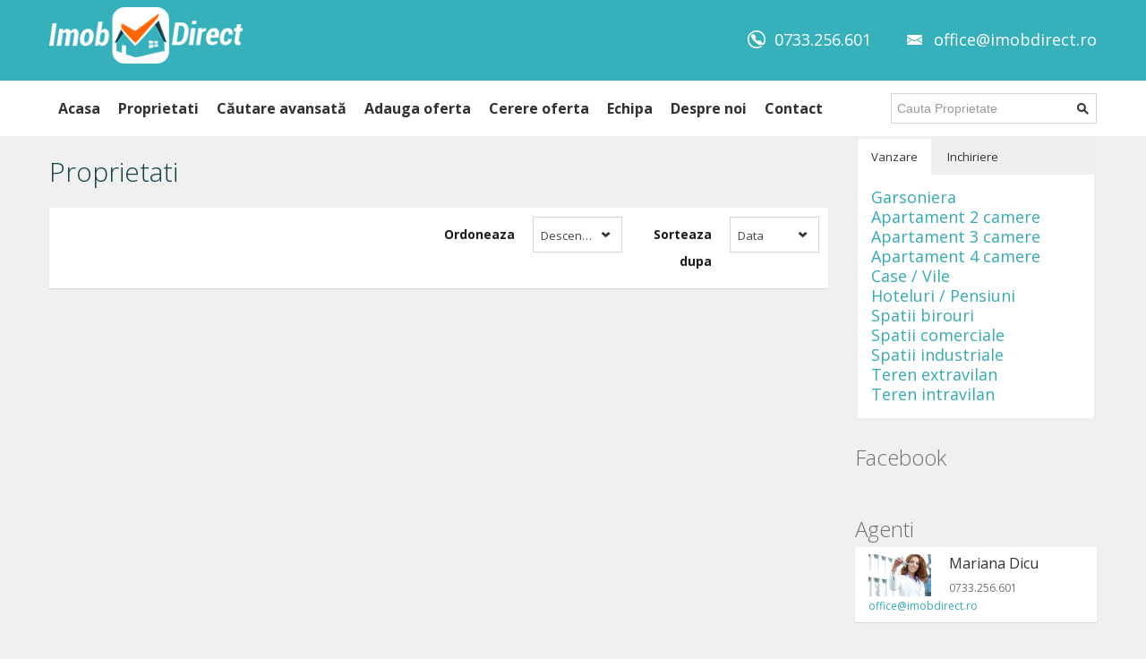

--- FILE ---
content_type: text/html; charset=UTF-8
request_url: http://imobdirect.ro/proprietati/?filter_type=147&filter_contract_type=54
body_size: 7185
content:
<!DOCTYPE html>
<!--[if IE 7]>
<html class="ie ie7" lang="ro-RO">
<![endif]-->
<!--[if IE 8]>
<html class="ie ie8" lang="ro-RO">
<![endif]-->
<!--[if !(IE 7) | !(IE 8)  ]><!-->
<html lang="ro-RO">
<!--<![endif]-->

<head>
    <meta charset="UTF-8">
    <meta name="viewport" content="width=device-width, initial-scale=1.0">
    <meta name="author" content="Aviators, http://themes.byaviators.com">

    <link rel="shortcut icon" href="http://imobdirect.ro/wp-content/themes/imobiliare/assets/img/favicon.png" type="image/png">
    <link rel="profile" href="http://gmpg.org/xfn/11">
    <link rel="pingback" href="http://imobdirect.ro/xmlrpc.php">

    <!--[if lt IE 9]>
        <script src="http://imobdirect.ro/wp-content/themes/imobiliare/assets/js/html5.js" type="text/javascript"></script>
    <![endif]-->

    
<!-- All in One SEO Pack 2.2.6.2 by Michael Torbert of Semper Fi Web Designob_start_detected [-1,-1] -->
<link rel='next' href='http://imobdirect.ro/proprietati/page/2/?filter_type=147&#038;filter_contract_type=54' />

<link rel="canonical" href="http://imobdirect.ro/proprietati/" />
<!-- /all in one seo pack -->
<link rel="alternate" type="application/rss+xml" title="ImobDirect &raquo; Flux" href="http://imobdirect.ro/feed/" />
<link rel="alternate" type="application/rss+xml" title="ImobDirect &raquo; Fluxul pentru comentarii" href="http://imobdirect.ro/comments/feed/" />
<link rel="alternate" type="application/rss+xml" title="Fluxul ImobDirect &raquo; Proprietati" href="http://imobdirect.ro/proprietati/feed/" />
<link rel='stylesheet' id='contact-form-7-css'  href='http://imobdirect.ro/wp-content/plugins/contact-form-7/includes/css/styles.css?ver=4.1.2' type='text/css' media='all' />
<link rel='stylesheet' id='rs-plugin-settings-css'  href='http://imobdirect.ro/wp-content/plugins/revslider/rs-plugin/css/settings.css?rev=4.2.3&#038;ver=4.1.41' type='text/css' media='all' />
<style id='rs-plugin-settings-inline-css' type='text/css'>
.tp-caption a {
color:#ff7302;
text-shadow:none;
-webkit-transition:all 0.2s ease-out;
-moz-transition:all 0.2s ease-out;
-o-transition:all 0.2s ease-out;
-ms-transition:all 0.2s ease-out;
}

.tp-caption a:hover {
color:#ffa902;
}
</style>
<link rel='stylesheet' id='rs-captions-css'  href='http://imobdirect.ro/wp-content/plugins/revslider/rs-plugin/css/dynamic-captions.css?rev=4.2.3&#038;ver=4.1.41' type='text/css' media='all' />
<link rel='stylesheet' id='se-link-styles-css'  href='http://imobdirect.ro/wp-content/plugins/search-everything/static/css/se-styles.css?ver=4.1.41' type='text/css' media='all' />
<link rel='stylesheet' id='font-css'  href='http://fonts.googleapis.com/css?family=Open+Sans%3A400%2C700%2C300&#038;subset=latin%2Clatin-ext&#038;ver=4.1.41' type='text/css' media='all' />
<link rel='stylesheet' id='bootstrap-css'  href='http://imobdirect.ro/wp-content/themes/imobiliare/assets/libraries/bootstrap/css/bootstrap.min.css?ver=4.1.41' type='text/css' media='all' />
<link rel='stylesheet' id='bootstrap-responsive-css'  href='http://imobdirect.ro/wp-content/themes/imobiliare/assets/libraries/bootstrap/css/bootstrap-responsive.min.css?ver=4.1.41' type='text/css' media='all' />
<link rel='stylesheet' id='chosen-css'  href='http://imobdirect.ro/wp-content/themes/imobiliare/assets/libraries/chosen/chosen.css?ver=4.1.41' type='text/css' media='all' />
<link rel='stylesheet' id='colorbox-css'  href='http://imobdirect.ro/wp-content/themes/imobiliare/assets/libraries/colorbox/example1/colorbox.css?ver=4.1.41' type='text/css' media='all' />
<link rel='stylesheet' id='general_variant-css'  href='http://imobdirect.ro/wp-content/themes/imobiliare/assets/css/realia-turquiose.css?ver=4.1.41' type='text/css' media='all' />
<link rel='stylesheet' id='style-css'  href='http://imobdirect.ro/wp-content/themes/imobiliare/style.css?ver=4.1.41' type='text/css' media='all' />
<link rel='stylesheet' id='sccss_style-css'  href='http://imobdirect.ro?sccss=1&#038;ver=4.1.41' type='text/css' media='all' />
<script type='text/javascript' src='http://imobdirect.ro/wp-includes/js/jquery/jquery.js?ver=1.11.1'></script>
<script type='text/javascript' src='http://imobdirect.ro/wp-includes/js/jquery/jquery-migrate.min.js?ver=1.2.1'></script>
<script type='text/javascript'>
/* <![CDATA[ */
var norightclick_args = {"rightclick":"Y","draganddrop":"Y"};
/* ]]> */
</script>
<script type='text/javascript' src='http://imobdirect.ro/wp-content/plugins/image-watermark/js/no-right-click-front.js?ver=4.1.41'></script>
<script type='text/javascript' src='http://imobdirect.ro/wp-content/plugins/revslider/rs-plugin/js/jquery.themepunch.plugins.min.js?rev=4.2.3&#038;ver=4.1.41'></script>
<script type='text/javascript' src='http://imobdirect.ro/wp-content/plugins/revslider/rs-plugin/js/jquery.themepunch.revolution.min.js?rev=4.2.3&#038;ver=4.1.41'></script>
<link rel="EditURI" type="application/rsd+xml" title="RSD" href="http://imobdirect.ro/xmlrpc.php?rsd" />
<link rel="wlwmanifest" type="application/wlwmanifest+xml" href="http://imobdirect.ro/wp-includes/wlwmanifest.xml" /> 
<meta name="generator" content="WordPress 4.1.41" />
<link rel="shortcut icon" href="http://imobdirect.ro/wp-content/uploads/2015/05/imob_direct_var_favicon.png"/>
<script type="text/javascript">
	window._se_plugin_version = '8.1.3';
</script>


    
    
    <title>Extravilan | ImobDirect</title>
</head>

<body class="archive post-type-archive post-type-archive-property  header-dark color-turquiose   ">
<div id="fb-root"></div>
<script>(function(d, s, id) {
  var js, fjs = d.getElementsByTagName(s)[0];
  if (d.getElementById(id)) return;
  js = d.createElement(s); js.id = id;
  js.src = "//connect.facebook.net/ro_RO/sdk.js#xfbml=1&version=v2.3&appId=302633256605563";
  fjs.parentNode.insertBefore(js, fjs);
}(document, 'script', 'facebook-jssdk'));</script>

<div id="wrapper-outer">
    <div id="wrapper">
        <div id="wrapper-inner">
            <div class="header-top-wrapper">
                <div class="header-top">
                    
                    <!-- HEADER -->
                    <div id="header-wrapper">
                        <div id="header">
                            <div id="header-inner">
                                <div class="container">
                                    <div class="navbar">
                                        <div class="navbar-inner">
                                            <div class="row">
                                                <div class="logo-wrapper span4">
                                                    <a href="#nav" id="btn-nav">Toggle navigation</a>

                                                                                                        <div class="logo">
                                                                                                                    <a href="http://imobdirect.ro" title="Home">
                                                                                                                                                                                    <img src="http://imobdirect.ro/wp-content/uploads/2015/05/logo_imob_direct.png" alt="Home">
                                                                                                                    </a>
                                                    </div><!-- /.logo -->

                                                                                                        
                                                                                                                                                        </div><!-- /.logo-wrapper -->
												<div id="fbheader">
													<div class="fb-like" data-href="https://www.facebook.com/imobdirect" data-layout="button_count" data-action="recommend" data-show-faces="false" data-share="true"></div>
												</div>

                                                                                                    <div class="info">
                                                                                                                                                                            <div class="site-email">
                                                                <a href="mailto:office@imobdirect.ro">
                                                                    office@imobdirect.ro
                                                                </a>
                                                            </div><!-- /.site-email -->
                                                        
                                                                                                                                                                            <div class="site-phone">
                                                                <span>0733.256.601</span>
                                                            </div><!-- /.site-phone -->
                                                                                                            </div><!-- /.info -->
                                                
                                                                                                                                            </div><!-- /.row -->
                                        </div><!-- /.navbar-inner -->
                                    </div><!-- /.navbar -->
                                </div><!-- /.container -->
                            </div><!-- /#header-inner -->
                        </div><!-- /#header -->
                    </div><!-- /#header-wrapper -->
                </div><!-- /.top -->
            </div><!-- /.top-wrapper -->

            <!-- NAVIGATION -->
            <div id="navigation">
                <div class="container">
                    <div class="navigation-wrapper">
                        <div class="navigation clearfix-normal">
                            <div class="menu-main-container"><ul id="menu-main" class="nav"><li id="menu-item-1496" class="menu-item menu-item-type-custom menu-item-object-custom menu-item-home menu-item-1496"><a href="http://imobdirect.ro/">Acasa</a></li>
<li id="menu-item-1655" class="menu-item menu-item-type-post_type menu-item-object-page menu-item-1655"><a href="http://imobdirect.ro/proprietati/">Proprietati</a></li>
<li id="menu-item-1620" class="menu-item menu-item-type-post_type menu-item-object-page menu-item-1620"><a href="http://imobdirect.ro/cautare-avansata/">Căutare avansată</a></li>
<li id="menu-item-1639" class="menu-item menu-item-type-post_type menu-item-object-page menu-item-1639"><a href="http://imobdirect.ro/adauga-oferta/">Adauga oferta</a></li>
<li id="menu-item-1640" class="menu-item menu-item-type-post_type menu-item-object-page menu-item-1640"><a href="http://imobdirect.ro/cerere-oferta/">Cerere oferta</a></li>
<li id="menu-item-1470" class="menu-item menu-item-type-custom menu-item-object-custom menu-item-1470"><a href="http://imobdirect.ro/agents/">Echipa</a></li>
<li id="menu-item-1546" class="menu-item menu-item-type-post_type menu-item-object-page menu-item-1546"><a href="http://imobdirect.ro/despre-noi/">Despre noi</a></li>
<li id="menu-item-1517" class="menu-item menu-item-type-post_type menu-item-object-page menu-item-1517"><a href="http://imobdirect.ro/contact/">Contact</a></li>
</ul></div>

                            <div id="search-2" class="widget widget_search"><h2>Cauta Proprietate</h2><form method="get" class="site-search" action="http://imobdirect.ro">
    <div class="input-append">
        <input class="search-query form-text" placeholder="Cauta Proprietate" type="text" name="s" id="s" value="">
        <button type="submit" class="btn"><i class="icon-search"></i></button>
    </div><!-- /.input-append -->
</form><!-- /.site-search --></div>                                                                                                                </div><!-- /.navigation -->
                    </div><!-- /.navigation-wrapper -->
                </div><!-- /.container -->
            </div><!-- /.navigation -->

<div id="content" class="clearfix">
            <div class="top-wrapper">
    <div class="top">
        <div class="top-inner">
            <div id="shortcodes-ultimate-5" class="widget shortcodes-ultimate"><h2>Shortcodes Ultimate</h2><div class="textwidget"><div class="su-tabs su-tabs-style-default" data-active="1"><div class="su-tabs-nav"><span class="" data-url="" data-target="blank">Vanzare</span><span class="" data-url="" data-target="blank">Inchiriere</span></div><div class="su-tabs-panes"><div class="su-tabs-pane su-clearfix">
<a href="http://imobdirect.ro/proprietati/?filter_type=136&filter_contract_type=53">Garsoniera</a><br>
<a href="http://imobdirect.ro/proprietati/?filter_type=137&filter_contract_type=53">Apartament 2 camere</a><br>
<a href="http://imobdirect.ro/proprietati/?filter_type=138&filter_contract_type=53">Apartament 3 camere</a><br>
<a href="http://imobdirect.ro/proprietati/?filter_type=139&filter_contract_type=53">Apartament 4 camere</a><br>
<a href="http://imobdirect.ro/proprietati/?filter_type=141&filter_contract_type=53">Case / Vile</a><br>
<a href="http://imobdirect.ro/proprietati/?filter_type=144&filter_contract_type=53">Hoteluri / Pensiuni</a><br>
<a href="http://imobdirect.ro/proprietati/?filter_type=140&filter_contract_type=53">Spatii birouri</a><br>
<a href="http://imobdirect.ro/proprietati/?filter_type=143&filter_contract_type=53">Spatii comerciale</a><br>
<a href="http://imobdirect.ro/proprietati/?filter_type=142&filter_contract_type=53">Spatii industriale</a><br>
<a href="http://imobdirect.ro/proprietati/?filter_type=147&filter_contract_type=53">Teren extravilan</a><br>
<a href="http://imobdirect.ro/proprietati/?filter_type=146&filter_contract_type=53">Teren intravilan</a><br>
</div>
<div class="su-tabs-pane su-clearfix">
<a href="http://imobdirect.ro/proprietati/?filter_type=136&filter_contract_type=54">Garsoniera</a><br>
<a href="http://imobdirect.ro/proprietati/?filter_type=137&filter_contract_type=54">Apartament 2 camere</a><br>
<a href="http://imobdirect.ro/proprietati/?filter_type=138&filter_contract_type=54">Apartament 3 camere</a><br>
<a href="http://imobdirect.ro/proprietati/?filter_type=139&filter_contract_type=54">Apartament 4 camere</a><br>
<a href="http://imobdirect.ro/proprietati/?filter_type=141&filter_contract_type=54">Case / Vile</a><br>
<a href="http://imobdirect.ro/proprietati/?filter_type=144&filter_contract_type=54">Hoteluri / Pensiuni</a><br>
<a href="http://imobdirect.ro/proprietati/?filter_type=140&filter_contract_type=54">Spatii birouri</a><br>
<a href="http://imobdirect.ro/proprietati/?filter_type=143&filter_contract_type=54">Spatii comerciale</a><br>
<a href="http://imobdirect.ro/proprietati/?filter_type=142&filter_contract_type=54">Spatii industriale</a><br>
<a href="http://imobdirect.ro/proprietati/?filter_type=147&filter_contract_type=54">Teren extravilan</a><br>
<a href="http://imobdirect.ro/proprietati/?filter_type=146&filter_contract_type=54">Teren intravilan</a><br>
</div></div></div></div></div>        </div><!-- /.top-inner -->
    </div><!-- /.top -->
</div><!-- /.top-wrapper -->
    
    <div class="container">
        <div class="row">
            
            
            
            <div id="main" class="span9">
                            <h1 class="page-header">Proprietati</h1>
    
    
            <script type="text/javascript">
    jQuery(document).ready(function ($) {
        $('select[name=filter_sort_by]').change(function () {
            $('form.form-sort').submit();
        });

        $('select[name=filter_order]').change(function () {
            $('form.form-sort').submit();
        });
    });
</script>

<div class="properties-rows">
    <div class="filter">
        <form action="http://imobdirect.ro/proprietati/" method="get" class="form-sort form-horizontal">
                                                                                                    <input type="hidden" name="filter_type" value="147">
                                                                                                                                    <input type="hidden" name="filter_contract_type" value="54">
                                                                        
            <div class="control-group">
                <label class="control-label" for="inputSortBy">
                    Sorteaza dupa
                </label>

                <div class="controls">
                    <select name="filter_sort_by" id="inputSortBy">

                            <option value="title" >Nume</option>
                            <option value="date" selected="selected">Data</option>
                            <option value="price" >Pret</option>

                                                            <option value="beds" >Camere</option>
                            
                                                            <option value="baths" >Bai</option>
                            
                    </select>
                </div>
                <!-- /.controls -->
            </div>
            <!-- /.control-group -->

            <div class="control-group">
                <label class="control-label" for="inputOrder">
                    Ordoneaza
                </label>

                <div class="controls">
                    <select id="inputOrder" name="filter_order">
                        <option value="DESC" >Descendent</option>
                        <option value="ASC" >Ascendent</option>
                    </select>
                </div>
                <!-- /.controls -->
            </div>
            <!-- /.control-group -->
        </form>
    </div>
    <!-- /.filter -->
</div><!-- /.properties-rows -->    
            
        <div class="properties-rows">
            <div class="row">
                            </div><!-- /.row -->
        </div><!-- /.properties-grid -->


        
                </div><!-- /#main -->

                            <div class="sidebar span3">
                    
                    <div id="text-9" class="widget widget_text">			<div class="textwidget"> <div id="shortcodes-ultimate-2" class="widget shortcodes-ultimate"><div class="textwidget"><div class="su-tabs su-tabs-style-default" data-active="1"><div class="su-tabs-nav"><span class="" data-url="" data-target="blank">Vanzare</span><span class="" data-url="" data-target="blank">Inchiriere</span></div><div class="su-tabs-panes"><div class="su-tabs-pane su-clearfix">
<a style="font-size: 18px;" href="http://imobdirect.ro/proprietati/?filter_type=136&filter_contract_type=53">Garsoniera</a><br>
<a style="font-size: 18px;" href="http://imobdirect.ro/proprietati/?filter_type=137&filter_contract_type=53">Apartament 2 camere</a><br>
<a style="font-size: 18px;" href="http://imobdirect.ro/proprietati/?filter_type=138&filter_contract_type=53">Apartament 3 camere</a><br>
<a style="font-size: 18px;" href="http://imobdirect.ro/proprietati/?filter_type=139&filter_contract_type=53">Apartament 4 camere</a><br>
<a style="font-size: 18px;" href="http://imobdirect.ro/proprietati/?filter_type=141&filter_contract_type=53">Case / Vile</a><br>
<a style="font-size: 18px;" href="http://imobdirect.ro/proprietati/?filter_type=144&filter_contract_type=53">Hoteluri / Pensiuni</a><br>
<a style="font-size: 18px;" href="http://imobdirect.ro/proprietati/?filter_type=140&filter_contract_type=53">Spatii birouri</a><br>
<a style="font-size: 18px;" href="http://imobdirect.ro/proprietati/?filter_type=143&filter_contract_type=53">Spatii comerciale</a><br>
<a style="font-size: 18px;" href="http://imobdirect.ro/proprietati/?filter_type=142&filter_contract_type=53">Spatii industriale</a><br>
<a style="font-size: 18px;" href="http://imobdirect.ro/proprietati/?filter_type=147&filter_contract_type=53">Teren extravilan</a><br>
<a style="font-size: 18px;" href="http://imobdirect.ro/proprietati/?filter_type=146&filter_contract_type=53">Teren intravilan</a><br>
</div>
<div class="su-tabs-pane su-clearfix">
<a style="font-size: 18px;" href="http://imobdirect.ro/proprietati/?filter_type=136&filter_contract_type=54">Garsoniera</a><br>
<a style="font-size: 18px;" href="http://imobdirect.ro/proprietati/?filter_type=137&filter_contract_type=54">Apartament 2 camere</a><br>
<a style="font-size: 18px;" href="http://imobdirect.ro/proprietati/?filter_type=138&filter_contract_type=54">Apartament 3 camere</a><br>
<a style="font-size: 18px;" href="http://imobdirect.ro/proprietati/?filter_type=139&filter_contract_type=54">Apartament 4 camere</a><br>
<a style="font-size: 18px;" href="http://imobdirect.ro/proprietati/?filter_type=141&filter_contract_type=54">Case / Vile</a><br>
<a style="font-size: 18px;" href="http://imobdirect.ro/proprietati/?filter_type=144&filter_contract_type=54">Hoteluri / Pensiuni</a><br>
<a style="font-size: 18px;" href="http://imobdirect.ro/proprietati/?filter_type=140&filter_contract_type=54">Spatii birouri</a><br>
<a style="font-size: 18px;" href="http://imobdirect.ro/proprietati/?filter_type=143&filter_contract_type=54">Spatii comerciale</a><br>
<a style="font-size: 18px;" href="http://imobdirect.ro/proprietati/?filter_type=142&filter_contract_type=54">Spatii industriale</a><br>
<a style="font-size: 18px;" href="http://imobdirect.ro/proprietati/?filter_type=147&filter_contract_type=54">Teren extravilan</a><br>
<a style="font-size: 18px;" href="http://imobdirect.ro/proprietati/?filter_type=146&filter_contract_type=54">Teren intravilan</a><br>
</div></div></div></div></div></div>
		</div><div id="text-10" class="widget widget_text"><h2>Facebook</h2>			<div class="textwidget"><div class="fb-page" data-href="https://www.facebook.com/imobdirect" data-width="280" data-hide-cover="false" data-show-facepile="true" data-show-posts="false"><div class="fb-xfbml-parse-ignore"><blockquote cite="https://www.facebook.com/imobdirect"><a href="https://www.facebook.com/imobdirect">Imob Direct</a></blockquote></div></div></div>
		</div>    <div id="agents_widget-2" class="widget our-agents">

            <h2>Agenti</h2>
    
    <div class="content">
                    <div class="agent clearfix">
                <div class="image">
                    <a href="http://imobdirect.ro/agents/mariana-dicu/">
                                                    <img width="240" height="160" src="http://imobdirect.ro/wp-content/uploads/2015/04/estate-agent-giving-out-key-business-people-30979642.jpg" class="attachment-post-thumbnail wp-post-image" alt="http://www.dreamstime.com/stock-photography-estate-agent-giving-out-key-business-people-image30979642" />
                                            </a>
                </div>
                <!-- /.image -->

                <div class="name">
                    <a href="http://imobdirect.ro/agents/mariana-dicu/">Mariana Dicu</a>
                </div>
                <!-- /.name -->
                <div class="phone">0733.256.601</div>
                <!-- /.phone -->
                <div class="email"><a href="mailto:office@imobdirect.ro">office@imobdirect.ro</a>
                </div>
                <!-- /.email -->
            </div><!-- /.agent -->
            </div><!-- /.content -->

    </div>
<div id="mostrecentproperties_widget-2" class="widget properties">

    <h2>Cele mai noi</h2>

<div class="content">
                        <div class="property">
    <div class="image">
        <a href="http://imobdirect.ro/proprietati/inchiriere-apartament-2-camere-in-ploiesti/"></a>
                    <img src="http://imobdirect.ro/wp-content/uploads/2024/01/1-240x180.jpg" alt="inchiriere apartament 2 camere in Ploiesti">
            </div>
    <!-- /.image -->

    <div class="wrapper">
        <div class="title">
            <h3><a href="http://imobdirect.ro/proprietati/inchiriere-apartament-2-camere-in-ploiesti/">
                                            inchiriere apartament 2 camere in Ploiesti
                                    </a></h3>
        </div>
        <!-- /.title -->

        <div class="location">Republicii</div>
        <!-- /.location -->

        <div class="price">
                            € 450                     </div>
        <!-- /.price -->
    </div>
    <!-- /.wrapper -->
</div>                    <div class="property">
    <div class="image">
        <a href="http://imobdirect.ro/proprietati/inchiriere-apartament-2-camere-lux-in-ploiesti-albert/"></a>
                    <img src="http://imobdirect.ro/wp-content/uploads/2023/03/IMG-20230228-WA0007-240x180.jpg" alt="Inchiriere apartament 2 camere lux in Ploiesti - ALBERT">
            </div>
    <!-- /.image -->

    <div class="wrapper">
        <div class="title">
            <h3><a href="http://imobdirect.ro/proprietati/inchiriere-apartament-2-camere-lux-in-ploiesti-albert/">
                                            Inchiriere apartament 2 camere lux in Ploiesti - ALBERT
                                    </a></h3>
        </div>
        <!-- /.title -->

        <div class="location">Albert</div>
        <!-- /.location -->

        <div class="price">
                            € 650                     </div>
        <!-- /.price -->
    </div>
    <!-- /.wrapper -->
</div>                    <div class="property">
    <div class="image">
        <a href="http://imobdirect.ro/proprietati/inchiriere-garsoniera-in-ploiesti-2/"></a>
                    <img src="http://imobdirect.ro/wp-content/uploads/2023/01/IMG-20230103-WA0009-240x514.jpg" alt="Inchiriere garsoniera in Ploiesti">
            </div>
    <!-- /.image -->

    <div class="wrapper">
        <div class="title">
            <h3><a href="http://imobdirect.ro/proprietati/inchiriere-garsoniera-in-ploiesti-2/">
                                            Inchiriere garsoniera in Ploiesti
                                    </a></h3>
        </div>
        <!-- /.title -->

        <div class="location">Bariera Bucuresti</div>
        <!-- /.location -->

        <div class="price">
                            € 280                     </div>
        <!-- /.price -->
    </div>
    <!-- /.wrapper -->
</div>            </div><!-- /.content -->

</div><div id="text-6" class="widget widget_text"><h2>Curs valutar</h2>			<div class="textwidget"><!--  CursBnr.ro Code start v.2.3-->
<script language="JavaScript" type="text/javascript" src="http://www.cursbnr.ro/insert/insertmodule0.php?w=270&b=ffffff&bl=dcdcdc&ttc=0a6eab&tc=000000"></script>
<!--  CursBnr.ro Code end v.2.3--></div>
		</div><div id="text-8" class="widget widget_text">			<div class="textwidget"><a href="http://imobdirect.ro/calculator-taxe/"><img src="http://imobdirect.ro/wp-content/uploads/2015/05/calculatortaxenotariale.jpg"></img></a></div>
		</div>    

                </div><!-- /#sidebar -->
                    </div><!-- /.row -->

            </div><!-- /.container -->

    </div><!-- /#content -->

            </div><!-- /#wrapper-inner -->

            

            <div id="footer-wrapper">
                                    <div id="footer-top">
                        <div id="footer-top-inner" class="container">
                            <div class="row">
                                <div class="span3">
                                    <div id="nav_menu-3" class="widget widget_nav_menu"><h2>Politici site</h2><div class="menu-gdpr-container"><ul id="menu-gdpr" class="menu"><li id="menu-item-4407" class="menu-item menu-item-type-post_type menu-item-object-page menu-item-4407"><a href="http://imobdirect.ro/termeni-si-conditii/">Termeni si conditii</a></li>
<li id="menu-item-4408" class="menu-item menu-item-type-post_type menu-item-object-page menu-item-4408"><a href="http://imobdirect.ro/politica-de-confidentialitate/">Politica de confidentialitate</a></li>
</ul></div></div>                                </div>

                                <div class="span3">
                                    <div id="text-2" class="widget widget_text"><h2>Contact</h2>			<div class="textwidget"><table class="contact">
  <tbody>
  <tr>
    <th class="address">Adresa:</th>
    <td>str. Moș Ion Roată, nr. 8<br>Ploiesti, Prahova
</td>
  </tr>
  <tr>
    <th class="phone">Telefon:</th>
    <td>0733.256.601</td>
  </tr>
  <tr>
    <th class="email">E-mail:</th>
    <td><a href="mailto:office@imobdirect.ro">office@imobdirect.ro</a></td>
  </tr>
  </tbody>
</table></div>
		</div>                                </div>

                                <div class="span3">
                                    <div id="nav_menu-2" class="widget widget_nav_menu"><h2>Link-uri utile</h2><div class="menu-useful-links-container"><ul id="menu-useful-links" class="menu"><li id="menu-item-1601" class="menu-item menu-item-type-post_type menu-item-object-page menu-item-1601"><a href="http://imobdirect.ro/">Acasa</a></li>
<li id="menu-item-1572" class="menu-item menu-item-type-post_type menu-item-object-page menu-item-1572"><a href="http://imobdirect.ro/despre-noi/">Despre noi</a></li>
<li id="menu-item-1600" class="menu-item menu-item-type-custom menu-item-object-custom menu-item-1600"><a href="http://imobdirect.ro/agents/">Echipa</a></li>
<li id="menu-item-1671" class="menu-item menu-item-type-post_type menu-item-object-page menu-item-1671"><a href="http://imobdirect.ro/parteneri/">Parteneri</a></li>
<li id="menu-item-1573" class="menu-item menu-item-type-post_type menu-item-object-page menu-item-1573"><a href="http://imobdirect.ro/contact/">Contact</a></li>
</ul></div></div>                                </div>

                                <div class="span3">
                                    <div id="text-4" class="widget widget_text"><h2>Contacteaza-ne!</h2>			<div class="textwidget"><div role="form" class="wpcf7" id="wpcf7-f28-p0-o1" dir="ltr">
<div class="screen-reader-response"></div>
<form name="" action="/proprietati/?filter_type=147&amp;filter_contract_type=54#wpcf7-f28-p0-o1" method="post" class="wpcf7-form" novalidate="novalidate">
<div style="display: none;">
<input type="hidden" name="_wpcf7" value="28" />
<input type="hidden" name="_wpcf7_version" value="4.1.2" />
<input type="hidden" name="_wpcf7_locale" value="" />
<input type="hidden" name="_wpcf7_unit_tag" value="wpcf7-f28-p0-o1" />
<input type="hidden" name="_wpnonce" value="e3495446d9" />
</div>
<div class="control-group name">
<div><label class="control-label">Nume<span class="form-required" title="This field is required.">*</span></label></div>
<div class="controls">
                                             <span class="wpcf7-form-control-wrap your-name"><input type="text" name="your-name" value="" size="40" class="wpcf7-form-control wpcf7-text wpcf7-validates-as-required" aria-required="true" aria-invalid="false" /></span>
                                        </div>
<p><!-- /.controls -->
                                    </div>
<p><!-- /.control-group -->
<div class="control-group email">
<div><label class="control-label">E-mail<span class="form-required" title="This field is required.">*</span></label></div>
<div class="controls">
                                            <span class="wpcf7-form-control-wrap your-email"><input type="email" name="your-email" value="" size="40" class="wpcf7-form-control wpcf7-text wpcf7-email wpcf7-validates-as-required wpcf7-validates-as-email" aria-required="true" aria-invalid="false" /></span>
                                        </div>
<p><!-- /.controls -->
                                    </div>
<p><!-- /.control-group --></p>
<div class="control-group">
<div><label class="control-label">Mesaj<span class="form-required" title="This field is required.">*</span></label></div>
<div class="controls">
                                            <span class="wpcf7-form-control-wrap your-message"><textarea name="your-message" cols="40" rows="10" class="wpcf7-form-control wpcf7-textarea" aria-invalid="false"></textarea></span>
                                        </div>
<p><!-- /.controls -->
                                    </div>
<p><!-- /.control-group --></p>
<div class="form-actions">
                                        <input type="submit" class="btn btn-primary arrow-right" value="Trimite">
                                    </div>
<p><!-- /.form-actions --></p>
<div class="wpcf7-response-output wpcf7-display-none"></div></form></div></div>
		</div>                                </div>
                            </div><!-- /.row -->
                        </div><!-- /#footer-top-inner -->
                    </div><!-- /#footer-top -->
                
                <div id="footer" class="footer container">
                    <div id="footer-inner">
                        <div class="row">
                            <div class="span6 copyright">
                                <div id="text-5" class="widget widget_text">			<div class="textwidget">Imob Direct &copy; 2015. Realizat de <a href="http://studiopanda.ro" target="_blank"> Studio Panda</a>.</div>
		</div>
                            </div><!-- /.copyright -->

                            <div class="span6 share">
                                <div class="content">
                                    <ul class="menu nav">
                                                                                    <li class="first leaf">
                                                <a href="#" class="facebook">Facebook</a>
                                            </li>
                                        
                                        
                                                                                    <li class="leaf"><a href="#" class="google">Google+</a></li>
                                        
                                        
                                        
                                                                            </ul>
                                </div><!-- /.content -->
                            </div><!-- /.span6 -->
                        </div><!-- /.row -->
                    </div><!-- /#footer-inner -->
                </div><!-- /#footer -->
            </div><!-- /#footer-wrapper -->
        </div><!-- /#wrapper-outer -->
    </div><!-- /#wrapper -->

    
    
    <link rel='stylesheet' id='su-box-shortcodes-css'  href='http://imobdirect.ro/wp-content/plugins/shortcodes-ultimate/assets/css/box-shortcodes.css?ver=4.9.6' type='text/css' media='all' />
<script type='text/javascript' src='http://imobdirect.ro/wp-content/plugins/contact-form-7/includes/js/jquery.form.min.js?ver=3.51.0-2014.06.20'></script>
<script type='text/javascript'>
/* <![CDATA[ */
var _wpcf7 = {"loaderUrl":"http:\/\/imobdirect.ro\/wp-content\/plugins\/contact-form-7\/images\/ajax-loader.gif","sending":"\u00cen curs de trimitere..."};
/* ]]> */
</script>
<script type='text/javascript' src='http://imobdirect.ro/wp-content/plugins/contact-form-7/includes/js/scripts.js?ver=4.1.2'></script>
<script type='text/javascript' src='http://imobdirect.ro/wp-content/themes/imobiliare/assets/libraries/colorbox/jquery.colorbox.js?ver=4.1.41'></script>
<script type='text/javascript' src='http://imobdirect.ro/wp-content/themes/imobiliare/assets/js/jquery.bxslider.min.js?ver=4.1.41'></script>
<script type='text/javascript' src='http://maps.googleapis.com/maps/api/js?v=3&#038;sensor=true&#038;libraries=places&#038;ver=4.1.41'></script>
<script type='text/javascript' src='http://imobdirect.ro/wp-content/themes/imobiliare/assets/js/gmap3.infobox.min.js?ver=4.1.41'></script>
<script type='text/javascript' src='http://imobdirect.ro/wp-content/themes/imobiliare/assets/js/bootstrap.min.js?ver=4.1.41'></script>
<script type='text/javascript' src='http://imobdirect.ro/wp-content/themes/imobiliare/assets/js/retina.js?ver=4.1.41'></script>
<script type='text/javascript' src='http://imobdirect.ro/wp-content/themes/imobiliare/assets/js/gmap3.clusterer.js?ver=4.1.41'></script>
<script type='text/javascript' src='http://imobdirect.ro/wp-content/themes/imobiliare/assets/libraries/chosen/chosen.jquery.min.js?ver=4.1.41'></script>
<script type='text/javascript' src='http://imobdirect.ro/wp-content/themes/imobiliare/aviators/plugins/properties/assets/js/aviators-map.js?ver=4.1.41'></script>
<script type='text/javascript' src='http://imobdirect.ro/wp-content/themes/imobiliare/assets/libraries/iosslider/_src/jquery.iosslider.min.js?ver=4.1.41'></script>
<script type='text/javascript' src='http://imobdirect.ro/wp-content/themes/imobiliare/assets/js/jquery.cookie.js?ver=4.1.41'></script>
<script type='text/javascript' src='http://imobdirect.ro/wp-content/themes/imobiliare/assets/js/jquery.ezmark.js?ver=4.1.41'></script>
<script type='text/javascript' src='http://imobdirect.ro/wp-content/themes/imobiliare/assets/js/carousel.js?ver=4.1.41'></script>
<script type='text/javascript' src='http://imobdirect.ro/wp-content/themes/imobiliare/assets/js/realia.js?ver=4.1.41'></script>
<script type='text/javascript'>
/* <![CDATA[ */
var su_other_shortcodes = {"no_preview":"This shortcode doesn't work in live preview. Please insert it into editor and preview on the site."};
/* ]]> */
</script>
<script type='text/javascript' src='http://imobdirect.ro/wp-content/plugins/shortcodes-ultimate/assets/js/other-shortcodes.js?ver=4.9.6'></script>


</body>
</html>

--- FILE ---
content_type: text/css
request_url: http://imobdirect.ro/wp-content/plugins/revslider/rs-plugin/css/dynamic-captions.css?rev=4.2.3&ver=4.1.41
body_size: 338
content:
.tp-caption.very_big_black {
font-size:60px;
line-height:60px;
font-weight:700;
font-family:Arial;
color:rgb(0, 0, 0);
font-style:italic;
text-decoration:none;
padding:1px 4px 0px;
text-shadow:none;
margin:0px;
white-space:nowrap;
background-color:rgb(255, 255, 255);
border-width:0px;
border-color:rgb(0, 0, 0);
border-style:none;
}

.tp-caption.mediumwhitebg {
font-size:26px;
line-height:26px;
font-weight:700;
font-family:"Open Sans";
color:rgb(255, 255, 255);
text-decoration:none;
padding:5px 15px 10px;
text-shadow:none;
background-color:rgb(54, 176, 187);
border-width:0px;
border-color:rgb(0, 0, 0);
border-style:none;
}

.tp-caption.medium_bg_darkblue {
line-height:24px;
font-weight:800;
font-family:"Open Sans";
color:rgb(255, 255, 255);
text-decoration:none;
padding:40px 10px;
background-color:rgb(52, 170, 181);
border-width:0px;
border-color:rgb(255, 214, 88);
border-style:none;
}



--- FILE ---
content_type: text/css
request_url: http://imobdirect.ro/wp-content/themes/imobiliare/assets/css/realia-turquiose.css?ver=4.1.41
body_size: 16947
content:
body.pattern-cloth-alike.layout-boxed{background-image:url("../img/patterns/large/cloth-alike.png");background-repeat:repeat;background-size:102px 78px}@media (-webkit-min-device-pixel-ratio: 2), (-moz-min-device-pixel-ratio: 2){body.pattern-cloth-alike.layout-boxed{background-image:url("../img/patterns/large/cloth-alike@2x.png")}}body.pattern-cloth-alike.layout-wide #content{background-image:url("../img/patterns/large/cloth-alike.png");background-repeat:repeat;background-size:102px 78px}@media (-webkit-min-device-pixel-ratio: 2), (-moz-min-device-pixel-ratio: 2){body.pattern-cloth-alike.layout-wide #content{background-image:url("../img/patterns/large/cloth-alike@2x.png")}}body.pattern-corrugation.layout-boxed{background-image:url("../img/patterns/large/corrugation.png");background-repeat:repeat;background-size:8px 5px}@media (-webkit-min-device-pixel-ratio: 2), (-moz-min-device-pixel-ratio: 2){body.pattern-corrugation.layout-boxed{background-image:url("../img/patterns/large/corrugation@2x.png")}}body.pattern-corrugation.layout-wide #content{background-image:url("../img/patterns/large/corrugation.png");background-repeat:repeat;background-size:8px 5px}@media (-webkit-min-device-pixel-ratio: 2), (-moz-min-device-pixel-ratio: 2){body.pattern-corrugation.layout-wide #content{background-image:url("../img/patterns/large/corrugation@2x.png")}}body.pattern-diagonal-noise.layout-boxed{background-image:url("../img/patterns/large/diagonal-noise.png");background-repeat:repeat;background-size:100px 100px}@media (-webkit-min-device-pixel-ratio: 2), (-moz-min-device-pixel-ratio: 2){body.pattern-diagonal-noise.layout-boxed{background-image:url("../img/patterns/large/diagonal-noise@2x.png")}}body.pattern-diagonal-noise.layout-wide #content{background-image:url("../img/patterns/large/diagonal-noise.png");background-repeat:repeat;background-size:100px 100px}@media (-webkit-min-device-pixel-ratio: 2), (-moz-min-device-pixel-ratio: 2){body.pattern-diagonal-noise.layout-wide #content{background-image:url("../img/patterns/large/diagonal-noise@2x.png")}}body.pattern-dust.layout-boxed{background-image:url("../img/patterns/large/dust.png");background-repeat:repeat;background-size:400px 300px}@media (-webkit-min-device-pixel-ratio: 2), (-moz-min-device-pixel-ratio: 2){body.pattern-dust.layout-boxed{background-image:url("../img/patterns/large/dust@2x.png")}}body.pattern-dust.layout-wide #content{background-image:url("../img/patterns/large/dust.png");background-repeat:repeat;background-size:400px 300px}@media (-webkit-min-device-pixel-ratio: 2), (-moz-min-device-pixel-ratio: 2){body.pattern-dust.layout-wide #content{background-image:url("../img/patterns/large/dust@2x.png")}}body.pattern-fabric-plaid.layout-boxed{background-image:url("../img/patterns/large/fabric-plaid.png");background-repeat:repeat;background-size:102px 78px}@media (-webkit-min-device-pixel-ratio: 2), (-moz-min-device-pixel-ratio: 2){body.pattern-fabric-plaid.layout-boxed{background-image:url("../img/patterns/large/fabric-plaid@2x.png")}}body.pattern-fabric-plaid.layout-wide #content{background-image:url("../img/patterns/large/fabric-plaid.png");background-repeat:repeat;background-size:102px 78px}@media (-webkit-min-device-pixel-ratio: 2), (-moz-min-device-pixel-ratio: 2){body.pattern-fabric-plaid.layout-wide #content{background-image:url("../img/patterns/large/fabric-plaid@2x.png")}}body.pattern-farmer.layout-boxed{background-image:url("../img/patterns/large/farmer.png");background-repeat:repeat;background-size:200px 200px}@media (-webkit-min-device-pixel-ratio: 2), (-moz-min-device-pixel-ratio: 2){body.pattern-farmer.layout-boxed{background-image:url("../img/patterns/large/farmer@2x.png")}}body.pattern-farmer.layout-wide #content{background-image:url("../img/patterns/large/farmer.png");background-repeat:repeat;background-size:200px 200px}@media (-webkit-min-device-pixel-ratio: 2), (-moz-min-device-pixel-ratio: 2){body.pattern-farmer.layout-wide #content{background-image:url("../img/patterns/large/farmer@2x.png")}}body.pattern-grid-noise.layout-boxed{background-image:url("../img/patterns/large/grid-noise.png");background-repeat:repeat;background-size:98px 98px}@media (-webkit-min-device-pixel-ratio: 2), (-moz-min-device-pixel-ratio: 2){body.pattern-grid-noise.layout-boxed{background-image:url("../img/patterns/large/grid-noise@2x.png")}}body.pattern-grid-noise.layout-wide #content{background-image:url("../img/patterns/large/grid-noise.png");background-repeat:repeat;background-size:98px 98px}@media (-webkit-min-device-pixel-ratio: 2), (-moz-min-device-pixel-ratio: 2){body.pattern-grid-noise.layout-wide #content{background-image:url("../img/patterns/large/grid-noise@2x.png")}}body.pattern-lightpaperfibers.layout-boxed{background-image:url("../img/patterns/large/lightpaperfibers.png");background-repeat:repeat;background-size:500px 300px}@media (-webkit-min-device-pixel-ratio: 2), (-moz-min-device-pixel-ratio: 2){body.pattern-lightpaperfibers.layout-boxed{background-image:url("../img/patterns/large/lightpaperfibers@2x.png")}}body.pattern-lightpaperfibers.layout-wide #content{background-image:url("../img/patterns/large/lightpaperfibers.png");background-repeat:repeat;background-size:500px 300px}@media (-webkit-min-device-pixel-ratio: 2), (-moz-min-device-pixel-ratio: 2){body.pattern-lightpaperfibers.layout-wide #content{background-image:url("../img/patterns/large/lightpaperfibers@2x.png")}}body.pattern-retina-wood.layout-boxed{background-image:url("../img/patterns/large/retina-wood.png");background-repeat:repeat;background-size:512px 512px}@media (-webkit-min-device-pixel-ratio: 2), (-moz-min-device-pixel-ratio: 2){body.pattern-retina-wood.layout-boxed{background-image:url("../img/patterns/large/retina-wood@2x.png")}}body.pattern-retina-wood.layout-wide #content{background-image:url("../img/patterns/large/retina-wood.png");background-repeat:repeat;background-size:512px 512px}@media (-webkit-min-device-pixel-ratio: 2), (-moz-min-device-pixel-ratio: 2){body.pattern-retina-wood.layout-wide #content{background-image:url("../img/patterns/large/retina-wood@2x.png")}}body.pattern-lghtmesh.layout-boxed{background-image:url("../img/patterns/large/lghtmesh.png");background-repeat:repeat;background-size:256px 256px}@media (-webkit-min-device-pixel-ratio: 2), (-moz-min-device-pixel-ratio: 2){body.pattern-lghtmesh.layout-boxed{background-image:url("../img/patterns/large/lghtmesh@2x.png")}}body.pattern-lghtmesh.layout-wide #content{background-image:url("../img/patterns/large/lghtmesh.png");background-repeat:repeat;background-size:256px 256px}@media (-webkit-min-device-pixel-ratio: 2), (-moz-min-device-pixel-ratio: 2){body.pattern-lghtmesh.layout-wide #content{background-image:url("../img/patterns/large/lghtmesh@2x.png")}}body.pattern-pw-maze-white.layout-boxed{background-image:url("../img/patterns/large/pw-maze-white.png");background-repeat:repeat;background-size:46px 23px}@media (-webkit-min-device-pixel-ratio: 2), (-moz-min-device-pixel-ratio: 2){body.pattern-pw-maze-white.layout-boxed{background-image:url("../img/patterns/large/pw-maze-white@2x.png")}}body.pattern-pw-maze-white.layout-wide #content{background-image:url("../img/patterns/large/pw-maze-white.png");background-repeat:repeat;background-size:46px 23px}@media (-webkit-min-device-pixel-ratio: 2), (-moz-min-device-pixel-ratio: 2){body.pattern-pw-maze-white.layout-wide #content{background-image:url("../img/patterns/large/pw-maze-white@2x.png")}}form .input-append .add-on:last-child{background-color:#fff;border-radius:0px;padding:6px}form label{font-weight:normal}form .webform-component{margin-bottom:10px}form label.checkbox{margin:0px;padding:0px}form .form-actions{background-color:transparent;border:0px;margin:0px;padding:0px}form .fileupload .uneditable-input{-webkit-box-sizing:border-box;-moz-box-sizing:border-box;box-sizing:border-box;-webkit-border-radius:0px;-moz-border-radius:0px;-ms-border-radius:0px;-o-border-radius:0px;border-radius:0px;height:40px !important;padding-bottom:9px !important;padding-top:9px !important;width:100px}form .fileupload .input-append{margin-bottom:0px}form .fileupload .input-append .btn.fileupload-exists{background-color:#144145}form .fileupload .btn{-webkit-transition:background-color 0.2s ease-in;-moz-transition:background-color 0.2s ease-in;-o-transition:background-color 0.2s ease-in;transition:background-color 0.2s ease-in;border-radius:0px !important;background-color:#36b0bb;color:#fff;padding-bottom:10px;padding-top:10px}form .fileupload .btn span{-webkit-border-radius:0px;-moz-border-radius:0px;-ms-border-radius:0px;-o-border-radius:0px;border-radius:0px}form .fileupload .btn:hover{background-color:#2b8b93}form input[type=submit].btn{-webkit-transition:background-color 0.2s ease-in;-moz-transition:background-color 0.2s ease-in;-o-transition:background-color 0.2s ease-in;transition:background-color 0.2s ease-in;border:0px;color:#fff}form input[type=submit].btn:hover{background-color:#2b8b93}textarea,input[type=date],input[type=text],input[type=password],input[type=email],input[type=number]{-webkit-font-smoothing:antialiased;-webkit-appearance:none;background-image:none;-webkit-border-radius:0px;-moz-border-radius:0px;-ms-border-radius:0px;-o-border-radius:0px;border-radius:0px;-webkit-box-shadow:none;-moz-box-shadow:none;box-shadow:none;background-image:none;border:1px solid #d5d5d5;color:#707070;margin:0px;padding:6px}textarea:active,textarea:focus,input[type=date]:active,input[type=date]:focus,input[type=text]:active,input[type=text]:focus,input[type=password]:active,input[type=password]:focus,input[type=email]:active,input[type=email]:focus,input[type=number]:active,input[type=number]:focus{-webkit-box-shadow:none;-moz-box-shadow:none;box-shadow:none;border:1px solid #d5d5d5;outline:0px}button.form-submit{-webkit-transition:background-color 0.2s ease-in;-moz-transition:background-color 0.2s ease-in;-o-transition:background-color 0.2s ease-in;transition:background-color 0.2s ease-in;background-image:none;-webkit-border-radius:0px;-moz-border-radius:0px;-ms-border-radius:0px;-o-border-radius:0px;border-radius:0px;-webkit-box-shadow:none;-moz-box-shadow:none;box-shadow:none;text-shadow:none;-webkit-transition:background-color 0.2s ease-in;-moz-transition:background-color 0.2s ease-in;-o-transition:background-color 0.2s ease-in;transition:background-color 0.2s ease-in;background-color:#36b0bb;background-image:url("../img/arrow-right-white.png");background-position:90% center;background-repeat:no-repeat;background-size:8px 11px;border:0px;padding:7px 32px 7px 15px}button.form-submit:active,button.form-submit:focus,button.form-submit:hover{-webkit-box-shadow:none;-moz-box-shadow:none;box-shadow:none;-webkit-transition:background-color 0.2s ease-in;-moz-transition:background-color 0.2s ease-in;-o-transition:background-color 0.2s ease-in;transition:background-color 0.2s ease-in;background-color:#2b8b93;background-position:90% center}@media (-webkit-min-device-pixel-ratio: 2), (-moz-min-device-pixel-ratio: 2){button.form-submit{background-image:url("../img/arrow-right-white@2x.png")}}.form-required{color:red}.form-type-checkbox{padding-bottom:7px}.chzn-container .chzn-single{background-image:none;-webkit-border-radius:0px;-moz-border-radius:0px;-ms-border-radius:0px;-o-border-radius:0px;border-radius:0px;-webkit-box-shadow:none;-moz-box-shadow:none;box-shadow:none;*zoom:1;filter:progid:DXImageTransform.Microsoft.gradient(gradientType=0, startColorstr='#FFFFFFFF', endColorstr='#FFFFFFFF');background-image:none;border:1px solid #d5d5d5;height:38px;line-height:40px}.chzn-container .chzn-single.chzn-single-with-drop{background-color:#fff}.chzn-container .chzn-single div{background-image:none;width:36px}.chzn-container .chzn-single div b{background-image:none;background-image:url("../img/arrow-bottom-black.png") !important;background-size:11px 7px !important;background-position:center center;background-repeat:no-repeat}.chzn-container .chzn-drop{-webkit-box-shadow:0px 1px 1px rgba(0,0,0,0.1);-moz-box-shadow:0px 1px 1px rgba(0,0,0,0.1);box-shadow:0px 1px 1px rgba(0,0,0,0.1);-webkit-border-radius:0px;-moz-border-radius:0px;-ms-border-radius:0px;-o-border-radius:0px;border-radius:0px;border:1px solid #d5d5d5;border-top:0px}.chzn-container .chzn-drop .chzn-search{border:0px}.chzn-container .chzn-drop .chzn-search input{background-image:none;background-image:url("../img/icons/search.png");background-position:95% center;background-repeat:no-repeat;border:1px solid #707070;width:100% !important}.chzn-container .chzn-drop .chzn-results .active-result{padding:10px 5px}.chzn-container .chzn-drop .chzn-results .active-result.highlighted,.chzn-container .chzn-drop .chzn-results .active-result.result-selected{background-image:none;background-color:#34aab5;color:#fff}@media (-webkit-min-device-pixel-ratio: 2), (-moz-min-device-pixel-ratio: 2){.chzn-container .chzn-single div b{background-image:url("../img/arrow-bottom-black@2x.png") !important}}.ui-slider-horizontal{background-image:none;border-radius:0px !important;background-color:#144145 !important;border:0px !important;height:5px !important}.ui-slider-horizontal .ui-slider-range{background-image:none;-webkit-border-radius:0px;-moz-border-radius:0px;-ms-border-radius:0px;-o-border-radius:0px;border-radius:0px;-webkit-box-shadow:0px;-moz-box-shadow:0px;box-shadow:0px;background-color:#fff;border:0px}.ui-slider-horizontal .ui-slider-handle{background-image:none;-webkit-border-radius:0px;-moz-border-radius:0px;-ms-border-radius:0px;-o-border-radius:0px;border-radius:0px;background-color:transparent !important;background-image:url("../img/icons/slider-handle.png") !important;background-position:center center;background-repeat:no-repeat;background-size:19px 19px;border:0px !important;cursor:pointer;cursor:pointer !important;height:19px;top:-7px !important;width:19px}@media (-webkit-min-device-pixel-ratio: 2), (-moz-min-device-pixel-ratio: 2){.ui-slider-horizontal .ui-slider-handle{background-image:url("../img/icons/slider-handle@2x.png") !important}}.ui-slider-horizontal .ui-slider-handle:focus,.ui-slider-horizontal .ui-slider-handle:active{-webkit-box-shadow:none;-moz-box-shadow:none;box-shadow:none;outline:0px}.contact-form input[type=text],.contact-form input[type=email]{height:40px}.contact-form textarea{height:140px}.contact-form input[type=text],.contact-form input[type=email],.contact-form textarea{-webkit-box-sizing:border-box;-moz-box-sizing:border-box;box-sizing:border-box;width:100%}.contact-form .name,.contact-form .email{float:left;width:48%}.contact-form .email{float:right}@-webkit-keyframes rotation1{from{-webkit-transform:rotate(0deg)}to{-webkit-transform:rotate(360deg)}}@-moz-keyframes rotation1{from{-moz-transform:rotate(0deg)}to{-moz-transform:rotate(360deg)}}@-o-keyframes rotation1{from{-o-transform:rotate(0deg)}to{-o-transform:rotate(360deg)}}@keyframes rotation1{from{transform:rotate(0deg)}to{transform:rotate(360deg)}}#loader{-webkit-border-radius:50%;-moz-border-radius:50%;-ms-border-radius:50%;-o-border-radius:50%;border-radius:50%;-moz-animation:rotation1 1s linear infinite;-o-animation:rotation1 1s linear infinite;-webkit-animation:rotation1 1s linear infinite;animation:rotation1 1s linear infinite;background:url("../img/preload.png") no-repeat center center #36b0bb;width:20px;height:20px;display:inline-block;margin-bottom:-5px}.alert{-webkit-border-radius:0px;-moz-border-radius:0px;-ms-border-radius:0px;-o-border-radius:0px;border-radius:0px;margin-top:20px}ul.menu{margin:0px}ul.menu ul{margin:0px}ul.menu ul li a{padding-left:20px}ul.menu ul li ul li a{padding-left:40px}ul.menu li{background-image:url("../img/footer-border.png");background-position:left bottom;background-repeat:repeat-x;background-size:270px 1px;color:#34aab5;list-style:disc;list-style-position:inside}ul.menu li a{color:#fff;display:inline-block;line-height:23px;padding:6px 0px}ul.menu li a:hover{background-color:transparent;color:#34aab5;text-decoration:none}@media (-webkit-min-device-pixel-ratio: 2), (-moz-min-device-pixel-ratio: 2){ul.menu li{background-image:url("../img/footer-border@2x.png")}}ul.menu li:first-child{padding-top:0px}ul.menu li:last-child{background-image:none}#content ul.menu li{color:#144145}#content ul.menu li a{background-image:url("../img/block-nav-border.png");color:#34aab5}#content article.post{margin-bottom:20px}#content .entry-meta{margin-bottom:-15px;margin-top:30px}#content .entry-thumbnail{margin-bottom:20px}#content .entry-content p{margin-bottom:20px}.sidebar h2{color:#707070}.sidebar .widget.enquire .content{-webkit-box-shadow:0px 1px 1px rgba(0,0,0,0.1);-moz-box-shadow:0px 1px 1px rgba(0,0,0,0.1);box-shadow:0px 1px 1px rgba(0,0,0,0.1);background-color:#fff;padding:20px}.sidebar .widget.enquire .content form{margin:0px}.sidebar .widget.enquire .content form input[type=date],.sidebar .widget.enquire .content form input[type=text],.sidebar .widget.enquire .content form input[type=email]{height:32px}.sidebar .widget.enquire .content form input[type=date],.sidebar .widget.enquire .content form input[type=text],.sidebar .widget.enquire .content form input[type=email],.sidebar .widget.enquire .content form textarea{-webkit-box-sizing:border-box;-moz-box-sizing:border-box;box-sizing:border-box;width:100%}.sidebar .widget.last{margin-bottom:0px}.ad .content{text-align:center}.widget h2{font-family:"Open Sans","Arial",sans-serif;font-weight:300}.widget.contact .content{-webkit-box-shadow:0px 1px 1px rgba(0,0,0,0.1);-moz-box-shadow:0px 1px 1px rgba(0,0,0,0.1);box-shadow:0px 1px 1px rgba(0,0,0,0.1);background-color:#fff;padding:20px}.widget.contact .content form{margin:0px}.widget.contact .content form input[type=text],.widget.contact .content form textarea{-webkit-box-sizing:border-box;-moz-box-sizing:border-box;box-sizing:border-box;width:100%}.widget.contact .content form input[type=text]{height:32px}.widget.agencies .content{-webkit-box-shadow:0px 1px 1px rgba(0,0,0,0.1);-moz-box-shadow:0px 1px 1px rgba(0,0,0,0.1);box-shadow:0px 1px 1px rgba(0,0,0,0.1);background-color:#fff;margin:0px;padding:20px}.widget.agencies .agency{position:relative;font-size:12px;margin-bottom:10px;padding-bottom:10px;width:100%}.widget.agencies .agency .info h2{display:inline;font-size:14px;font-weight:bold;line-height:1.2;margin:0;padding-bottom:5px}.widget.agencies .agency .number{font-size:12px}.widget.agencies .agency .image{-webkit-box-shadow:0px 1px 1px rgba(0,0,0,0.1);-moz-box-shadow:0px 1px 1px rgba(0,0,0,0.1);box-shadow:0px 1px 1px rgba(0,0,0,0.1);width:70px;float:left;margin-right:10px}.widget.agencies .agency .btn{-webkit-transition:background-color 0.2s ease-in;-moz-transition:background-color 0.2s ease-in;-o-transition:background-color 0.2s ease-in;transition:background-color 0.2s ease-in;background-image:none;-webkit-border-radius:0px;-moz-border-radius:0px;-ms-border-radius:0px;-o-border-radius:0px;border-radius:0px;-webkit-box-shadow:none;-moz-box-shadow:none;box-shadow:none;text-shadow:none;background-color:#36b0bb;background-image:url("../img/arrow-right-white.png");background-position:90% center;background-repeat:no-repeat;background-size:8px 11px;border:0px;color:#fff;padding:7px 30px 7px 15px;width:auto;margin:3px 0}.widget.agencies .agency .btn:hover,.widget.agencies .agency .btn:active,.widget.agencies .agency .btn:focus{-webkit-border-radius:0px;-moz-border-radius:0px;-ms-border-radius:0px;-o-border-radius:0px;border-radius:0px;-webkit-box-shadow:none;-moz-box-shadow:none;box-shadow:none;text-shadow:none}@media (-webkit-min-device-pixel-ratio: 2), (-moz-min-device-pixel-ratio: 2){.widget.agencies .agency .btn{background-image:url("../img/arrow-right-white@2x.png")}}.widget.agencies .agency .btn:hover{background-color:#2b8b93}.widget.agencies .agency .btn a{color:#fff}.widget.agencies .agency:last-child{margin-bottom:0px;padding-bottom:0px}.widget.widget_search{margin-top:40px}.widget.widget_search form{-webkit-box-shadow:0px 1px 1px rgba(0,0,0,0.1);-moz-box-shadow:0px 1px 1px rgba(0,0,0,0.1);box-shadow:0px 1px 1px rgba(0,0,0,0.1);background-color:#fff;margin:0px;padding:20px}.widget.widget_meta ul,.widget.widget_archive ul,.widget.widget_recent_comments ul,.widget.widget_categories ul,.widget.widget_recent_entries ul{-webkit-box-shadow:0px 1px 1px rgba(0,0,0,0.1);-moz-box-shadow:0px 1px 1px rgba(0,0,0,0.1);box-shadow:0px 1px 1px rgba(0,0,0,0.1);background-color:#fff;margin:0px;padding:20px}.widget.widget_meta ul li,.widget.widget_archive ul li,.widget.widget_recent_comments ul li,.widget.widget_categories ul li,.widget.widget_recent_entries ul li{color:#144145;list-style:disc;list-style-position:inside}.widget.widget_meta ul li a,.widget.widget_archive ul li a,.widget.widget_recent_comments ul li a,.widget.widget_categories ul li a,.widget.widget_recent_entries ul li a{background-image:url("../img/block-nav-border.png");background-position:left bottom;background-repeat:repeat-x;background-size:270px 1px;color:#34aab5;display:block;line-height:23px;padding:6px 0px}.widget.widget_meta ul li a:hover,.widget.widget_archive ul li a:hover,.widget.widget_recent_comments ul li a:hover,.widget.widget_categories ul li a:hover,.widget.widget_recent_entries ul li a:hover{background-color:transparent;color:#34aab5;text-decoration:none}@media (-webkit-min-device-pixel-ratio: 2), (-moz-min-device-pixel-ratio: 2){.widget.widget_meta ul li a,.widget.widget_archive ul li a,.widget.widget_recent_comments ul li a,.widget.widget_categories ul li a,.widget.widget_recent_entries ul li a{background-image:url("../img/footer-border@2x.png")}}.widget.widget_meta ul li:first-child,.widget.widget_archive ul li:first-child,.widget.widget_recent_comments ul li:first-child,.widget.widget_categories ul li:first-child,.widget.widget_recent_entries ul li:first-child{padding-top:0px}.widget.widget_meta ul li:last-child a,.widget.widget_archive ul li:last-child a,.widget.widget_recent_comments ul li:last-child a,.widget.widget_categories ul li:last-child a,.widget.widget_recent_entries ul li:last-child a{background-image:none}iframe{border:0px;width:100%}iframe.map{-webkit-box-sizing:border-box;-moz-box-sizing:border-box;box-sizing:border-box;-webkit-box-shadow:0px 1px 1px rgba(0,0,0,0.1);-moz-box-shadow:0px 1px 1px rgba(0,0,0,0.1);box-shadow:0px 1px 1px rgba(0,0,0,0.1);background-color:#fff;margin:0px 0px 20px 0px;padding:20px;width:100% !important}.tabs{border:0px;margin:15px 0px 0px 0px}.tabs li{border:0px}.tabs li a{-webkit-border-radius:0px;-moz-border-radius:0px;-ms-border-radius:0px;-o-border-radius:0px;border-radius:0px;background-color:#f0f0f0;border:0px !important;color:#707070;font-size:16px}.tabs li a:hover{border:0px}.tabs li.active{background-color:#fff}.tabs li.active a{color:#144145}.tabs li.active a:hover{color:#144145}.tab-content{-webkit-box-shadow:0px 1px 1px rgba(0,0,0,0.1);-moz-box-shadow:0px 1px 1px rgba(0,0,0,0.1);box-shadow:0px 1px 1px rgba(0,0,0,0.1);background-color:#fff;padding:20px}.accordion-group{border:0px;border-bottom:1px solid #fff}.accordion-group .accordion-heading{-webkit-border-radius:0px;-moz-border-radius:0px;-ms-border-radius:0px;-o-border-radius:0px;border-radius:0px}.accordion-group .accordion-heading .sign{background-color:#1b1b1b;background-image:url("../img/icons/faq-plus.png");background-position:center center;background-repeat:no-repeat;background-size:8px 8px;display:inline-block;height:30px;margin-right:10px;vertical-align:middle;width:30px}@media (-webkit-min-device-pixel-ratio: 2), (-moz-min-device-pixel-ratio: 2){.accordion-group .accordion-heading .sign{background-image:url("../img/icons/faq-plus@2x.png")}}.accordion-group .accordion-heading a{color:#1b1b1b;font-size:14px;line-height:30px;padding-left:0px;padding-right:0px}.accordion-group .accordion-heading a:hover{text-decoration:none}.accordion-group .accordion-heading a.active .sign{background-color:#34aab5;background-image:url("../img/icons/faq-minus.png");background-size:8px 2px}@media (-webkit-min-device-pixel-ratio: 2), (-moz-min-device-pixel-ratio: 2){.accordion-group .accordion-heading a.active .sign{background-image:url("../img/icons/faq-minus@2x.png")}}.accordion-group:last-child{border-bottom:0px}.accordion-body .accordion-inner{border:0px;padding:20px 0px}.box{-webkit-box-shadow:0px 1px 1px rgba(0,0,0,0.1);-moz-box-shadow:0px 1px 1px rgba(0,0,0,0.1);box-shadow:0px 1px 1px rgba(0,0,0,0.1);background-color:#fff;padding:20px}.box .office{background-image:url("../img/icons/phone-gray.png");background-position:left center;background-repeat:no-repeat;background-size:20px 20px;line-height:26px;margin-bottom:5px;padding-left:30px}@media (-webkit-min-device-pixel-ratio: 2), (-moz-min-device-pixel-ratio: 2){.box .office{background-image:url("../img/icons/phone-gray@2x.png")}}.box .phone{background-image:url("../img/icons/cell-phone-gray.png");background-position:4px center;background-repeat:no-repeat;background-size:12px 20px;line-height:26px;margin-bottom:5px;padding-left:30px}@media (-webkit-min-device-pixel-ratio: 2), (-moz-min-device-pixel-ratio: 2){.box .phone{background-image:url("../img/icons/cell-phone-gray@2x.png")}}.box .email{background-image:url("../img/icons/mail-gray.png");background-position:1px center;background-repeat:no-repeat;background-size:17px 11px;line-height:26px;padding-left:30px}@media (-webkit-min-device-pixel-ratio: 2), (-moz-min-device-pixel-ratio: 2){.box .email{background-image:url("../img/icons/mail-gray@2x.png")}}.box .address{background-image:url("../img/icons/address-gray.png");background-position:5px 5px;background-repeat:no-repeat;background-size:12px 16px;line-height:26px;padding-left:30px}@media (-webkit-min-device-pixel-ratio: 2), (-moz-min-device-pixel-ratio: 2){.box .address{background-image:url("../img/icons/address-gray@2x.png")}}.pagination ul{-webkit-border-radius:0px;-moz-border-radius:0px;-ms-border-radius:0px;-o-border-radius:0px;border-radius:0px;-webkit-box-shadow:none;-moz-box-shadow:none;box-shadow:none;margin-bottom:0px;margin-top:0px}.pagination ul li a{-webkit-border-radius:0px;-moz-border-radius:0px;-ms-border-radius:0px;-o-border-radius:0px;border-radius:0px;-webkit-box-shadow:0px 1px 1px rgba(1,1,1,0.25);-moz-box-shadow:0px 1px 1px rgba(1,1,1,0.25);box-shadow:0px 1px 1px rgba(1,1,1,0.25);background-color:#fff;border:0px;margin:0px 5px;padding:7px 14px}.pagination ul li a:hover{background-color:#34aab5;color:#fff}.pagination ul li.active a{background-color:#36b0bb;color:#fff}.pagination ul li:first-child a,.pagination ul li:last-child a{-webkit-border-radius:0px;-moz-border-radius:0px;-ms-border-radius:0px;-o-border-radius:0px;border-radius:0px}.site-search input{-webkit-border-radius:0px;-moz-border-radius:0px;-ms-border-radius:0px;-o-border-radius:0px;border-radius:0px;border-right:0px;width:225px}.site-search input:focus{border-right:0px !important}@media (min-width: 980px) and (max-width: 1199px){.site-search input{width:177px}}.site-search button{background-image:none;-webkit-box-shadow:none;-moz-box-shadow:none;box-shadow:none;text-shadow:none;-webkit-transition:none;-moz-transition:none;-o-transition:none;transition:none;background-color:#fff !important;background-image:url("../img/icons/search.png");background-position:center center;background-repeat:no-repeat;background-size:13px 13px;border:1px solid #d5d5d5;border-left:0px;border-radius:0px !important;display:inline-block;margin:0px 0px 0px -5px;padding:6px 15px;vertical-align:top;text-indent:-9999px}.site-search button:hover{-webkit-transition:none;-moz-transition:none;-o-transition:none;transition:none;background-image:url("../img/icons/search.png");background-position:center center}@media (-webkit-min-device-pixel-ratio: 2), (-moz-min-device-pixel-ratio: 2){.site-search button{background-image:url("../img/icons/search@2x.png")}}.site-search .input-append{margin:0px}.site-search .control-group{display:inline-block;margin:0px}@media (max-width: 979px){.site-search{margin-right:15px !important}.site-search input{height:20px !important;padding:6px !important;width:150px}}.content-box{margin-bottom:30px}.content-box h3{margin:0px 0px 10px 0px;line-height:26px}#comments ol{list-style:none;margin:0px;padding:0px}#comments ol ul{list-style:none}#comments ol p{clear:both;float:left;margin-top:10px}#comments textarea{-webkit-box-sizing:border-box;-moz-box-sizing:border-box;box-sizing:border-box;height:120px;width:100%}#comments code{white-space:normal}#comments input[type=submit]{-webkit-transition:background-color 0.2s ease-in;-moz-transition:background-color 0.2s ease-in;-o-transition:background-color 0.2s ease-in;transition:background-color 0.2s ease-in;background-image:none;-webkit-border-radius:0px;-moz-border-radius:0px;-ms-border-radius:0px;-o-border-radius:0px;border-radius:0px;-webkit-box-shadow:none;-moz-box-shadow:none;box-shadow:none;text-shadow:none;background-color:#36b0bb;background-image:url("../img/arrow-right-white.png");background-position:90% center;background-repeat:no-repeat;background-size:8px 11px;border:0px;color:#fff;padding:7px 30px 7px 15px}#comments input[type=submit]:hover,#comments input[type=submit]:active,#comments input[type=submit]:focus{-webkit-border-radius:0px;-moz-border-radius:0px;-ms-border-radius:0px;-o-border-radius:0px;border-radius:0px;-webkit-box-shadow:none;-moz-box-shadow:none;box-shadow:none;text-shadow:none}@media (-webkit-min-device-pixel-ratio: 2), (-moz-min-device-pixel-ratio: 2){#comments input[type=submit]{background-image:url("../img/arrow-right-white@2x.png")}}#comments input[type=submit]:hover{background-color:#2b8b93}#comments input[type=submit] a{color:#fff}#comments .comment-author{float:left}#comments .comment-meta{float:right}#comments #reply-title{clear:both}#comments .reply{clear:both;float:left;margin:20px 0px;width:100%}#comments .reply .comment-reply-link{-webkit-transition:background-color 0.2s ease-in;-moz-transition:background-color 0.2s ease-in;-o-transition:background-color 0.2s ease-in;transition:background-color 0.2s ease-in;background-image:none;-webkit-border-radius:0px;-moz-border-radius:0px;-ms-border-radius:0px;-o-border-radius:0px;border-radius:0px;-webkit-box-shadow:none;-moz-box-shadow:none;box-shadow:none;text-shadow:none;background-color:#36b0bb;background-image:url("../img/arrow-right-white.png");background-position:90% center;background-repeat:no-repeat;background-size:8px 11px;border:0px;color:#fff;padding:7px 30px 7px 15px}#comments .reply .comment-reply-link:hover,#comments .reply .comment-reply-link:active,#comments .reply .comment-reply-link:focus{-webkit-border-radius:0px;-moz-border-radius:0px;-ms-border-radius:0px;-o-border-radius:0px;border-radius:0px;-webkit-box-shadow:none;-moz-box-shadow:none;box-shadow:none;text-shadow:none}@media (-webkit-min-device-pixel-ratio: 2), (-moz-min-device-pixel-ratio: 2){#comments .reply .comment-reply-link{background-image:url("../img/arrow-right-white@2x.png")}}#comments .reply .comment-reply-link:hover{background-color:#2b8b93}#comments .reply .comment-reply-link a{color:#fff}#comments .reply .comment-reply-link:hover{text-decoration:none}#header-wrapper{background-color:#fff}#header-wrapper #header #header-inner .navbar{margin:0px}#header-wrapper #header #header-inner .navbar .navbar-inner{filter:progid:DXImageTransform.Microsoft.gradient(enabled=false);background-image:none;-webkit-border-radius:0px;-moz-border-radius:0px;-ms-border-radius:0px;-o-border-radius:0px;border-radius:0px;-webkit-box-shadow:none;-moz-box-shadow:none;box-shadow:none;background-color:transparent;border:0px;height:90px;padding:0px}#header-wrapper #header #header-inner .navbar .navbar-inner #btn-nav{background-image:url("../img/btn-nav.png");background-position:center center;background-repeat:no-repeat;background-size:35px 35px;display:none;float:left;height:35px;margin-top:30px;margin-right:10px;text-indent:-9999px;width:35px}@media (-webkit-min-device-pixel-ratio: 2), (-moz-min-device-pixel-ratio: 2){#header-wrapper #header #header-inner .navbar .navbar-inner #btn-nav{background-image:url("../img/btn-nav@2x.png")}}#header-wrapper #header #header-inner .navbar .navbar-inner .logo{float:left;height:90px;margin:0px 0px 0px 0px;line-height:90px}#header-wrapper #header #header-inner .navbar .navbar-inner .site-name{float:left;height:90px;line-height:90px;margin-left:15px}#header-wrapper #header #header-inner .navbar .navbar-inner .site-name .brand{text-shadow:none;color:#144145;font-size:24px;margin:0px;padding:0px}#header-wrapper #header #header-inner .navbar .navbar-inner .site-slogan{color:#707070;float:left;height:90px;line-height:90px;margin-left:15px}#header-wrapper #header #header-inner .navbar .navbar-inner .site-slogan span{border-left:2px solid #f0f0f0;display:inline-block;line-height:18px;padding-left:15px;vertical-align:middle}#header-wrapper #header #header-inner .navbar .navbar-inner .info{float:right;padding-top:12px}#header-wrapper #header #header-inner .navbar .navbar-inner .site-phone{float:none;line-height:30px}#header-wrapper #header #header-inner .navbar .navbar-inner .site-phone span{background-image:url("../img/icons/phone-gray.png");background-position:left center;background-repeat:no-repeat;background-size:20px 20px;color:#707070;font-size:18px;font-weight:500;padding-left:30px}#header-wrapper #header #header-inner .navbar .navbar-inner .site-email{float:none;line-height:30px}#header-wrapper #header #header-inner .navbar .navbar-inner .site-email a{background-image:url("../img/icons/mail-gray.png");background-position:left center;background-repeat:no-repeat;background-size:17px 11px;color:#707070;font-size:18px;font-weight:500;padding-left:30px;text-decoration:none}#header-wrapper #header #header-inner .navbar .navbar-inner .list-your-property{float:right;margin-top:24px}html.ie8 #header-wrapper #header #header-inner .navbar .navbar-inner .info{float:left;margin-left:40px}@media (-webkit-min-device-pixel-ratio: 2), (-moz-min-device-pixel-ratio: 2){#header-wrapper #header #header-inner .navbar .navbar-inner .site-phone span{background-image:url("../img/icons/phone-gray@2x.png")}#header-wrapper #header #header-inner .navbar .navbar-inner .site-email a{background-image:url("../img/icons/mail-gray@2x.png")}}@media (min-width: 1200px){#header-wrapper #header #header-inner .navbar .navbar-inner .info{float:none;padding-top:0px}#header-wrapper #header #header-inner .navbar .navbar-inner .site-phone{float:left;line-height:88px;margin-left:40px}#header-wrapper #header #header-inner .navbar .navbar-inner .site-email{float:left;line-height:88px;margin-left:40px}}@media (max-width: 1199px){#header-wrapper #header #header-inner .navbar .navbar-inner .info{float:left;margin-left:40px;padding-top:12px}#header-wrapper #header #header-inner .navbar .navbar-inner .site-phone{float:none;line-height:30px;margin-left:0px}#header-wrapper #header #header-inner .navbar .navbar-inner .site-phone span{font-size:16px;padding-top:1px;padding-bottom:1px}#header-wrapper #header #header-inner .navbar .navbar-inner .site-email{float:none;line-height:30px;margin-left:0px}#header-wrapper #header #header-inner .navbar .navbar-inner .site-email a{font-size:16px}#header-wrapper #header #header-inner .navbar .navbar-inner .site-search input{width:186px}#header-wrapper #header #header-inner .navbar .navbar-inner .site-search button{margin:0px 0px 0px -9px}}@media (max-width: 979px){#header-wrapper #header #header-inner .navbar .navbar-inner #btn-nav{display:block}#header-wrapper #header #header-inner .navbar .navbar-inner .logo-wrapper{width:auto}#header-wrapper #header #header-inner .navbar .navbar-inner .info{display:none}}@media (max-width: 767px){#header-wrapper #header #header-inner .navbar .navbar-inner{padding-left:20px;padding-right:20px}#header-wrapper #header #header-inner .navbar .navbar-inner .site-slogan{display:none}#header-wrapper #header #header-inner .navbar .navbar-inner .site-search{display:none}#header-wrapper #header #header-inner .navbar .navbar-inner .list-your-property{display:none}}.breadcrumb-wrapper{background-color:#144145;border-bottom:1px solid #fff;line-height:24px}.breadcrumb-wrapper .breadcrumb{-webkit-border-radius:0px;-moz-border-radius:0px;-ms-border-radius:0px;-o-border-radius:0px;border-radius:0px;background-color:transparent;color:#fff;font-size:12px;margin:0px;padding:0px}.breadcrumb-wrapper .breadcrumb a{text-shadow:none;color:#34aab5;display:inline-block;padding:0px 5px}.breadcrumb-wrapper .breadcrumb a:first-child{padding-left:0px}.breadcrumb-wrapper .account ul{margin:0px}.breadcrumb-wrapper .account ul li a{-webkit-border-radius:0px;-moz-border-radius:0px;-ms-border-radius:0px;-o-border-radius:0px;border-radius:0px;border-left:1px solid #fff;color:#fff;font-size:12px;line-height:1;margin-bottom:6px;margin-top:6px;padding-bottom:0px;padding-top:0px}.breadcrumb-wrapper .account ul li a:hover{background-color:transparent;text-decoration:underline}.breadcrumb-wrapper .account ul li:first-child a{border-left:0px;margin-right:0px;padding-left:0px}@media (max-width: 767px){.breadcrumb-wrapper{padding-left:20px;padding-right:20px}.breadcrumb-wrapper .breadcrumb li:first-child a{padding-left:0px}}.ez-hide{opacity:0;filter:alpha(opacity=0)}.ez-checkbox{background-image:url("../img/checkbox.png");background-position:center center;background-repeat:no-repeat;background-size:20px 20px;display:inline-block;float:left;height:20px;margin-bottom:-5px;margin-right:10px;width:20px}.ez-checkbox input{height:20px;margin:0px;width:20px}@media (-webkit-min-device-pixel-ratio: 2), (-moz-min-device-pixel-ratio: 2){.ez-checkbox{background-image:url("../img/checkbox@2x.png")}}.ez-radio{background-image:url("../img/radiobutton.png");background-position:center center;background-repeat:no-repeat;background-size:21px 21px;display:inline-block;float:left;height:21px;width:21px}@media (-webkit-min-device-pixel-ratio: 2), (-moz-min-device-pixel-ratio: 2){.ez-radio{background-image:url("../img/radiobutton@2x.png")}}.ez-checked{background-image:url("../img/checkbox-open.png")}@media (-webkit-min-device-pixel-ratio: 2), (-moz-min-device-pixel-ratio: 2){.ez-checked{background-image:url("../img/checkbox-open@2x.png")}}.ez-selected{background-image:url("../img/radiobutton-open.png")}@media (-webkit-min-device-pixel-ratio: 2), (-moz-min-device-pixel-ratio: 2){.ez-selected{background-image:url("../img/radiobutton-open@2x.png")}}.palette{-webkit-box-shadow:0px 1px 1px rgba(0,0,0,0.1);-moz-box-shadow:0px 1px 1px rgba(0,0,0,0.1);box-shadow:0px 1px 1px rgba(0,0,0,0.1);background-color:#fff;left:-195px;padding:20px;position:fixed;top:100px;z-index:9999}.palette .toggle{-webkit-box-shadow:0px 1px 1px rgba(0,0,0,0.1);-moz-box-shadow:0px 1px 1px rgba(0,0,0,0.1);box-shadow:0px 1px 1px rgba(0,0,0,0.1);background-color:#fff;position:absolute;right:-41px;text-indent:-9999px;top:0px}.palette .toggle a{background-image:url("../img/arrow-right-black.png");background-position:center center;background-repeat:no-repeat;background-size:8px 11px;display:block;height:40px;width:40px}@media (-webkit-min-device-pixel-ratio: 2), (-moz-min-device-pixel-ratio: 2){.palette .toggle a{background-image:url("../img/arrow-right-black@2x.png")}}.palette.open{left:0px}.palette.open .toggle a{background-image:url("../img/arrow-left-black.png")}@media (-webkit-min-device-pixel-ratio: 2), (-moz-min-device-pixel-ratio: 2){.palette.open .toggle a{background-image:url("../img/arrow-left-black@2x.png")}}.palette .inner{width:155px}.palette .inner h2{background-image:url("../img/palette-border.png");background-position:left bottom;background-repeat:repeat-x;clear:both;color:#1b1b1b;font-size:16px;line-height:1;margin:0px 0px 10px 0px;padding:0px 0px 10px 0px}.palette .inner ul{margin:0px;padding:0px}.palette .inner ul li{border:1px solid #d5d5d5;display:block;float:left;margin-bottom:5px;margin-right:5px}.palette .inner ul li a{border:1px solid #fff;display:block}.palette .inner ul li:nth-child(5n){margin-right:0px}.palette .inner .btn{-webkit-box-sizing:border-box;-moz-box-sizing:border-box;box-sizing:border-box;width:100%}.palette .inner .headers{display:inline-block;zoom:1;margin-bottom:10px}.palette .inner .headers:after{height:0;content:".";display:block;clear:both;visibility:hidden}.palette .inner .headers a{background-color:#fff;background-position:center center;background-repeat:no-repeat;background-size:48px 28px;cursor:pointer;height:28px;text-indent:-9999px;width:44px}.palette .inner .headers a.header-light{background-image:url("../img/header-1.png")}@media (-webkit-min-device-pixel-ratio: 2), (-moz-min-device-pixel-ratio: 2){.palette .inner .headers a.header-light{background-image:url("../img/header-1@2x.png")}}.palette .inner .headers a.header-normal{background-image:url("../img/header-2.png")}@media (-webkit-min-device-pixel-ratio: 2), (-moz-min-device-pixel-ratio: 2){.palette .inner .headers a.header-normal{background-image:url("../img/header-2@2x.png")}}.palette .inner .headers a.header-dark{background-image:url("../img/header-3.png")}@media (-webkit-min-device-pixel-ratio: 2), (-moz-min-device-pixel-ratio: 2){.palette .inner .headers a.header-dark{background-image:url("../img/header-3@2x.png")}}.palette .inner .headers li:nth-child(3n){margin-right:0px}.palette .inner .colors{display:inline-block;zoom:1;margin-bottom:10px}.palette .inner .colors:after{height:0;content:".";display:block;clear:both;visibility:hidden}.palette .inner .colors a{background-color:gold;background-position:center center;background-repeat:no-repeat;background-size:23px 23px;height:23px;text-indent:-9999px;width:23px}.palette .inner .colors a.blue{background-color:#0a83b6}.palette .inner .colors a.gray-blue{background-color:#0a83b6;background-image:url("../img/combinations/gray-blue.png")}@media (-webkit-min-device-pixel-ratio: 2), (-moz-min-device-pixel-ratio: 2){.palette .inner .colors a.gray-blue{background-image:url("../img/combinations/gray-blue@2x.png")}}.palette .inner .colors a.turquiose{background-color:#36b0bb}.palette .inner .colors a.gray-turquiose{background-color:#36b0bb;background-image:url("../img/combinations/gray-turquiose.png")}@media (-webkit-min-device-pixel-ratio: 2), (-moz-min-device-pixel-ratio: 2){.palette .inner .colors a.gray-turquiose{background-image:url("../img/combinations/gray-turquiose@2x.png")}}.palette .inner .colors a.orange{background-color:#f2944e}.palette .inner .colors a.gray-orange{background-color:#f2944e;background-image:url("../img/combinations/gray-orange.png")}@media (-webkit-min-device-pixel-ratio: 2), (-moz-min-device-pixel-ratio: 2){.palette .inner .colors a.gray-orange{background-image:url("../img/combinations/gray-orange@2x.png")}}.palette .inner .colors a.violet{background-color:#8e5c90}.palette .inner .colors a.gray-violet{background-color:#8e5c90;background-image:url("../img/combinations/gray-violet.png")}@media (-webkit-min-device-pixel-ratio: 2), (-moz-min-device-pixel-ratio: 2){.palette .inner .colors a.gray-violet{background-image:url("../img/combinations/gray-violet@2x.png")}}.palette .inner .colors a.green{background-color:#55a747}.palette .inner .colors a.gray-green{background-color:#55a747;background-image:url("../img/combinations/gray-green.png")}@media (-webkit-min-device-pixel-ratio: 2), (-moz-min-device-pixel-ratio: 2){.palette .inner .colors a.gray-green{background-image:url("../img/combinations/gray-green@2x.png")}}.palette .inner .colors a.magenta{background-color:#bf224e}.palette .inner .colors a.gray-magenta{background-color:#bf224e;background-image:url("../img/combinations/gray-magenta.png")}@media (-webkit-min-device-pixel-ratio: 2), (-moz-min-device-pixel-ratio: 2){.palette .inner .colors a.gray-magenta{background-image:url("../img/combinations/gray-magenta@2x.png")}}.palette .inner .colors a.green-light{background-color:#419a66}.palette .inner .colors a.gray-green-light{background-color:#419a66;background-image:url("../img/combinations/gray-green-light.png")}@media (-webkit-min-device-pixel-ratio: 2), (-moz-min-device-pixel-ratio: 2){.palette .inner .colors a.gray-green-light{background-image:url("../img/combinations/gray-green-light@2x.png")}}.palette .inner .colors a.brown{background-color:#bb6733}.palette .inner .colors a.gray-brown{background-color:#bb6733;background-image:url("../img/combinations/gray-brown.png")}@media (-webkit-min-device-pixel-ratio: 2), (-moz-min-device-pixel-ratio: 2){.palette .inner .colors a.gray-brown{background-image:url("../img/combinations/gray-brown@2x.png")}}.palette .inner .colors a.brown-dark{background-color:#534741}.palette .inner .colors a.gray-brown-dark{background-color:#534741;background-image:url("../img/combinations/gray-brown-dark.png")}@media (-webkit-min-device-pixel-ratio: 2), (-moz-min-device-pixel-ratio: 2){.palette .inner .colors a.gray-brown-dark{background-image:url("../img/combinations/gray-brown-dark@2x.png")}}.palette .inner .colors a.red{background-color:#bb2a2a}.palette .inner .colors a.gray-red{background-color:#bb2a2a;background-image:url("../img/combinations/gray-red.png")}@media (-webkit-min-device-pixel-ratio: 2), (-moz-min-device-pixel-ratio: 2){.palette .inner .colors a.gray-red{background-image:url("../img/combinations/gray-red@2x.png")}}.palette .inner .layouts{margin-bottom:10px}.palette .inner .layouts p{color:#1b1b1b;float:left;font-size:12px;margin:0px;padding:0px;width:50%}.palette .inner .layouts p .ez-radio{height:21px;margin-right:5px;width:21px}.palette .inner .patterns{display:inline-block;zoom:1;margin-bottom:10px}.palette .inner .patterns:after{height:0;content:".";display:block;clear:both;visibility:hidden}.palette .inner .patterns a{background-color:#fff;background-position:center center;background-repeat:no-repeat;background-size:23px 23px;cursor:pointer;height:23px;text-indent:-9999px;width:23px}.palette .inner .patterns a.pattern-cloth-alike{background-image:url("../img/patterns/small/cloth-alike.png")}@media (-webkit-min-device-pixel-ratio: 2), (-moz-min-device-pixel-ratio: 2){.palette .inner .patterns a.pattern-cloth-alike{background-image:url("../img/patterns/small/cloth-alike@2x.png")}}.palette .inner .patterns a.pattern-corrugation{background-image:url("../img/patterns/small/corrugation.png");background-repeat:repeat;background-size:8px 5px}@media (-webkit-min-device-pixel-ratio: 2), (-moz-min-device-pixel-ratio: 2){.palette .inner .patterns a.pattern-corrugation{background-image:url("../img/patterns/small/corrugation@2x.png")}}.palette .inner .patterns a.pattern-diagonal-noise{background-image:url("../img/patterns/small/diagonal-noise.png");background-size:100px 100px}@media (-webkit-min-device-pixel-ratio: 2), (-moz-min-device-pixel-ratio: 2){.palette .inner .patterns a.pattern-diagonal-noise{background-image:url("../img/patterns/small/diagonal-noise@2x.png")}}.palette .inner .patterns a.pattern-dust{background-image:url("../img/patterns/small/dust.png")}@media (-webkit-min-device-pixel-ratio: 2), (-moz-min-device-pixel-ratio: 2){.palette .inner .patterns a.pattern-dust{background-image:url("../img/patterns/small/dust@2x.png")}}.palette .inner .patterns a.pattern-fabric-plaid{background-image:url("../img/patterns/small/fabric-plaid.png")}@media (-webkit-min-device-pixel-ratio: 2), (-moz-min-device-pixel-ratio: 2){.palette .inner .patterns a.pattern-fabric-plaid{background-image:url("../img/patterns/small/fabric-plaid@2x.png")}}.palette .inner .patterns a.pattern-farmer{background-image:url("../img/patterns/small/farmer.png")}@media (-webkit-min-device-pixel-ratio: 2), (-moz-min-device-pixel-ratio: 2){.palette .inner .patterns a.pattern-farmer{background-image:url("../img/patterns/small/farmer@2x.png")}}.palette .inner .patterns a.pattern-grid-noise{background-image:url("../img/patterns/small/grid-noise.png")}@media (-webkit-min-device-pixel-ratio: 2), (-moz-min-device-pixel-ratio: 2){.palette .inner .patterns a.pattern-grid-noise{background-image:url("../img/patterns/small/grid-noise@2x.png")}}.palette .inner .patterns a.pattern-lghtmesh{background-image:url("../img/patterns/small/lghtmesh.png")}@media (-webkit-min-device-pixel-ratio: 2), (-moz-min-device-pixel-ratio: 2){.palette .inner .patterns a.pattern-lghtmesh{background-image:url("../img/patterns/small/lghtmesh@2x.png")}}.palette .inner .patterns a.pattern-pw-maze-white{background-image:url("../img/patterns/small/pw-maze-white.png");background-size:46px 23px}@media (-webkit-min-device-pixel-ratio: 2), (-moz-min-device-pixel-ratio: 2){.palette .inner .patterns a.pattern-pw-maze-white{background-image:url("../img/patterns/small/pw-maze-white@2x.png")}}.palette .inner .patterns a.pattern-none{background-image:url("../img/patterns/small/no-pattern.png")}@media (-webkit-min-device-pixel-ratio: 2), (-moz-min-device-pixel-ratio: 2){.palette .inner .patterns a.pattern-none{background-image:url("../img/patterns/small/no-pattern@2x.png")}}.not-found{background-image:url("../img/icons/404.png");background-position:center top;background-repeat:no-repeat;background-size:197px 218px;margin-bottom:100px;margin-top:100px;padding-top:120px}@media (-webkit-min-device-pixel-ratio: 2), (-moz-min-device-pixel-ratio: 2){.not-found{background-image:url("../img/icons/404@2x.png")}}.not-found strong{color:#144145;display:block;font-size:222px;font-weight:normal;margin-bottom:100px;text-align:center}@media (max-width: 767px){.not-found strong{font-size:130px}}.not-found h1{font-size:30px;font-weight:lighter;text-align:center}.not-found hr{margin:20px auto;width:365px}@media (max-width: 767px){.not-found hr{width:auto}}.not-found form{float:none;margin:27px auto 10px auto;width:323px}@media (max-width: 767px){.not-found form{width:193px}}.not-found form .input-append label{display:none}.not-found form .input-append input{-webkit-border-radius:0px;-moz-border-radius:0px;-ms-border-radius:0px;-o-border-radius:0px;border-radius:0px;border-right:0px;width:280px}@media (max-width: 979px){.not-found form .input-append input{height:20px !important}}@media (max-width: 767px){.not-found form .input-append input{width:150px}}.not-found form .input-append input[type=submit]{background-image:none;-webkit-border-radius:0px;-moz-border-radius:0px;-ms-border-radius:0px;-o-border-radius:0px;border-radius:0px;-webkit-box-shadow:none;-moz-box-shadow:none;box-shadow:none;text-shadow:none;background-color:#fff;background-image:url("../img/icons/search.png");background-position:center center;background-repeat:no-repeat;background-size:13px 13px;border:1px solid #d5d5d5;border-left:0px;display:inline-block;margin:0px 0px 0px -5px;padding-top:6px;padding-bottom:6px;text-indent:-9999px;width:50px}@media (-webkit-min-device-pixel-ratio: 2), (-moz-min-device-pixel-ratio: 2){.not-found form .input-append input[type=submit]{background-image:url("../img/icons/search@2x.png")}}.not-found form .input-append .control-group{display:inline-block;margin:0px}.not-found p{font-size:18px;text-align:center}.not-found p a{text-decoration:underline}.list-your-property-form h3{clear:both;font-size:24px}.list-your-property-form form{margin:0px}.list-your-property-form form input[type=text]{-webkit-box-sizing:border-box;-moz-box-sizing:border-box;box-sizing:border-box;height:40px;width:100%}.list-your-property-form form textarea{-webkit-box-sizing:border-box;-moz-box-sizing:border-box;box-sizing:border-box;height:191px;width:100%}.list-your-property-form form label{font-weight:bold}.list-your-property-form form .chzn-container{-webkit-box-sizing:border-box;-moz-box-sizing:border-box;box-sizing:border-box;width:100% !important}.list-your-property-form form .property-type,.list-your-property-form form .contract-type,.list-your-property-form form .bedrooms,.list-your-property-form form .bathrooms,.list-your-property-form form .area,.list-your-property-form form .price{float:left;width:48%}.list-your-property-form form .contract-type,.list-your-property-form form .bathrooms,.list-your-property-form form .price{float:right}.slider-wrapper{padding-top:30px}.slider-wrapper .slider-info{background-color:#144145;bottom:20px;left:-300px;opacity:0;padding:10px;position:absolute;width:280px}.slider-wrapper .slider-info h2{line-height:1;margin:0px 0px 10px 0px;padding:0px}.slider-wrapper .slider-info h2 a{color:#34aab5;text-decoration:none}.slider-wrapper .slider-info h3{color:#ffffff;font-size:14px;line-height:1;margin:0px 0px 10px 0px}.slider-wrapper .slider-info .price{background-image:url("../img/footer-border.png");background-position:left bottom;background-repeat:repeat-x;background-size:268px 1px;margin-bottom:10px;overflow:hidden;padding:5px 0px 15px 0px}@media (-webkit-min-device-pixel-ratio: 2), (-moz-min-device-pixel-ratio: 2){.slider-wrapper .slider-info .price{background-image:url("../img/footer-border@2x.png")}}.slider-wrapper .slider-info .price h2{color:#ffffff;float:left;font-size:24px;line-height:1;margin:0px;padding:0px}.slider-wrapper .slider-info .price a{background-image:url("../img/arrow-right-white.png");background-position:right center;background-repeat:no-repeat;background-size:8px 11px;color:#ffffff;display:block;float:right;margin-top:3px;padding-right:20px}@media (-webkit-min-device-pixel-ratio: 2), (-moz-min-device-pixel-ratio: 2){.slider-wrapper .slider-info .price a{background-image:url("../img/arrow-right-white@2x.png")}}.slider-wrapper .slider-info .bathrooms{background-image:url("../img/icons/bathrooms-white.png");background-position:left center;background-repeat:no-repeat;background-size:14px 20px;color:#ffffff;font-weight:bold;float:left;margin-right:30px;padding-left:25px}@media (-webkit-min-device-pixel-ratio: 2), (-moz-min-device-pixel-ratio: 2){.slider-wrapper .slider-info .bathrooms{background-image:url("../img/icons/bathrooms-white@2x.png")}}.slider-wrapper .slider-info .bedrooms{background-image:url("../img/icons/bedrooms-white.png");background-position:left center;background-repeat:no-repeat;background-size:21px 12px;color:#ffffff;font-weight:bold;float:left;padding-left:35px}@media (-webkit-min-device-pixel-ratio: 2), (-moz-min-device-pixel-ratio: 2){.slider-wrapper .slider-info .bedrooms{background-image:url("../img/icons/bedrooms-white@2x.png")}}.slider-wrapper .images{position:relative}.slider-wrapper .images .iosSlider{height:411px;left:0;overflow:hidden;position:relative;top:0;width:100%}.slider-wrapper .images .iosSlider .slider{height:411px;width:100%}.slider-wrapper .images .iosSlider .slider .slide{float:left;height:411px;width:100%}.slider-wrapper .images .iosSlider .slider .slide img{display:block}.slider-wrapper .images .navigation{bottom:15px;margin:0px;padding:0px;right:15px;position:absolute;z-index:99999}.slider-wrapper .images .navigation li{-webkit-border-radius:50%;-moz-border-radius:50%;-ms-border-radius:50%;-o-border-radius:50%;border-radius:50%;background-color:#fff;display:block;float:left;height:10px;margin:0px 5px;text-indent:-9999px;width:10px}.slider-wrapper .images .navigation li.active{background-color:#fff}@media (max-width: 1199px){.slider-wrapper .images .iosSlider{height:330px}.slider-wrapper .images .iosSlider .slider{height:330px}}@media (max-width: 979px){.slider-wrapper .span3{float:none;width:auto}.slider-wrapper .images{float:none;margin-bottom:30px;width:auto}.slider-wrapper .images .iosSlider{height:345px;width:auto}.slider-wrapper .images .iosSlider .slider{height:345px}}@media (max-width: 767px){.slider-wrapper .images .iosSlider{height:180px}.slider-wrapper .images .iosSlider .slider{height:180px}.slider-wrapper .images .iosSlider .slider-info{display:none !important;opacity:0 !important;visibility:hidden}}.rs-filter-vertical{position:absolute;width:100%;top:20px;z-index:1002}.rs-filter-vertical .container{position:relative}.rs-filter-vertical .span3{position:absolute;right:0px}.rs-filter-horizontal{position:absolute;width:100%;bottom:20px;z-index:1002}@media (max-width: 767px){.rs-filter-horizontal{z-index:1;margin-top:280px;position:relative}.rs-filter-vertical{position:relative}.rs-filter-vertical .span3{position:relative}}.add-submission{margin-top:25px}.submission-box ul{list-style:none}.submission-form .form-actions{clear:both;width:100%;padding-left:30px}.submission-box{-webkit-box-shadow:0px 1px 1px rgba(0,0,0,0.1);-moz-box-shadow:0px 1px 1px rgba(0,0,0,0.1);box-shadow:0px 1px 1px rgba(0,0,0,0.1);background-color:#fff;margin-bottom:20px;min-height:610px;padding:20px}.submission-box .ui-sortable{margin:0px;padding:0px;list-style:none;width:100%}.submission-box .ui-sortable li{float:left;padding:5px;padding-left:0px;width:100%;margin-bottom:5px}.submission-box .ui-sortable li img{float:left}.submission-box .ui-sortable li input{float:left;line-height:18px;padding-top:5px}.submission-box .ui-sortable li .actions>div{display:inline-block;float:right}.submission-box .ui-sortable li .actions .remove{background:url("../img/remove.png") top left no-repeat transparent;cursor:pointer;height:16px;width:16px}.submission-box .ui-sortable li .actions .drag{background:url("../img/drag.png") top left no-repeat transparent;cursor:pointer;height:16px;width:16px}.submission-box .ui-sortable li.img-container .actions{margin-top:30px}.submission-box label.control-label{font-weight:bold}.submission-box input[type=text],.submission-box input[type=number],.submission-box textarea{-webkit-box-sizing:border-box;-moz-box-sizing:border-box;box-sizing:border-box;min-height:34px;width:100%}.submission-box ul.unstyled li{float:left;width:50%}.submission-box input[type=text].location{-webkit-box-sizing:border-box;-moz-box-sizing:border-box;box-sizing:border-box;float:left;height:34px;width:100%;margin-bottom:10px}.submission-box input[type=text].latitude{-webkit-box-sizing:border-box;-moz-box-sizing:border-box;box-sizing:border-box;float:left;height:34px;width:100%;margin-bottom:10px}.submission-box input[type=text].longitude{-webkit-box-sizing:border-box;-moz-box-sizing:border-box;box-sizing:border-box;float:right;height:34px;width:100%;margin-bottom:10px}.submission-box .chzn-container{width:100% !important}.submissions-table{border-collapse:separate}.submissions-table thead tr th{padding:10px;white-space:nowrap}.submissions-table tbody tr td{background-color:#fff;border:0px;border-bottom:1px solid #cccccc;vertical-align:middle;padding:10px}.submissions-table tbody tr td.thumbnail{border-radius:0px;display:table-cell}.submissions-table tbody tr td.title{font-weight:bold}.submissions-table tbody tr td.status strong{color:red}.submissions-table tbody tr td.status .publish{color:#58b85a}.submissions-table tbody tr td.actions a{margin:0px 5px}.submissions-table tbody tr td.actions .edit{-webkit-transition:opacity 0.2s linear;-moz-transition:opacity 0.2s linear;-o-transition:opacity 0.2s linear;transition:opacity 0.2s linear;background-image:url("../img/edit.png");background-position:center center;background-repeat:no-repeat;display:inline-block;height:18px;opacity:0.7;text-indent:-9999px;width:18px}.submissions-table tbody tr td.actions .edit:hover{opacity:1}.submissions-table tbody tr td.actions .remove{-webkit-transition:opacity 0.2s linear;-moz-transition:opacity 0.2s linear;-o-transition:opacity 0.2s linear;transition:opacity 0.2s linear;background-image:url("../img/remove.png");background-position:center center;background-repeat:no-repeat;display:inline-block;height:18px;opacity:0.7;text-indent:-9999px;width:18px}.submissions-table tbody tr td.actions .remove:hover{opacity:1}.submissions-table tbody tr td.actions .publish{-webkit-transition:opacity 0.2s linear;-moz-transition:opacity 0.2s linear;-o-transition:opacity 0.2s linear;transition:opacity 0.2s linear;background-image:url("../img/publish.png");background-position:center center;background-repeat:no-repeat;display:inline-block;height:20px;opacity:0.7;text-indent:-9999px;width:19px}.submissions-table tbody tr td.actions .publish:hover{opacity:1}.submissions-table tbody tr td.actions .unpublish{-webkit-transition:opacity 0.2s linear;-moz-transition:opacity 0.2s linear;-o-transition:opacity 0.2s linear;transition:opacity 0.2s linear;background-image:url("../img/unpublish.png");background-position:center center;background-repeat:no-repeat;display:inline-block;height:20px;opacity:0.7;text-indent:-9999px;width:19px}.submissions-table tbody tr td.actions .unpublish:hover{opacity:1}.submissions-table tbody tr td.actions .view{-webkit-transition:opacity 0.2s linear;-moz-transition:opacity 0.2s linear;-o-transition:opacity 0.2s linear;transition:opacity 0.2s linear;background-image:url("../img/view.png");background-position:center center;background-repeat:no-repeat;display:inline-block;height:11px;opacity:0.7;text-indent:-9999px;width:22px}.submissions-table tbody tr td.actions .view:hover{opacity:1}.submissions-table tbody tr.sep td{background-color:transparent;border:0px}#navigation{background-color:rgba(255,255,255,0.5)}.navigation-wrapper .navigation{line-height:1}.navigation-wrapper .navigation .widget{float:right;margin:0px}.navigation-wrapper .navigation .widget h2{display:none}.navigation-wrapper .navigation .widget #lang_sel{font-family:"Open Sans","Arial",sans-serif;margin-top:10px}.navigation-wrapper .navigation .widget #lang_sel>ul>li{width:270px}.navigation-wrapper .navigation .widget #lang_sel>ul>li>a{-webkit-box-shadow:0px 1px 1px rgba(0,0,0,0.1);-moz-box-shadow:0px 1px 1px rgba(0,0,0,0.1);box-shadow:0px 1px 1px rgba(0,0,0,0.1);background-color:#fff;background-image:url("../img/arrow-bottom-black.png");background-position:95% center;background-repeat:no-repeat;border:0px;color:#313131;font-size:14px;line-height:40px}@media (-webkit-min-device-pixel-ratio: 2), (-moz-min-device-pixel-ratio: 2){.navigation-wrapper .navigation .widget #lang_sel>ul>li>a{background-image:url("../img/arrow-bottom-black@2x.png")}}.navigation-wrapper .navigation .widget #lang_sel>ul>li>a img{vertical-align:baseline}.navigation-wrapper .navigation .widget #lang_sel>ul>li ul{-webkit-box-shadow:0px 1px 1px rgba(0,0,0,0.1);-moz-box-shadow:0px 1px 1px rgba(0,0,0,0.1);box-shadow:0px 1px 1px rgba(0,0,0,0.1);border:0px;position:absolute;top:40px;z-index:1}.navigation-wrapper .navigation .widget #lang_sel>ul>li ul li a{border:0px;color:#313131;font-size:14px;line-height:40px;padding:0px 0px 0px 10px;width:260px}.navigation-wrapper .navigation .widget #lang_sel>ul>li ul li a:hover{background-color:#fff}.navigation-wrapper .navigation .widget #lang_sel>ul>li ul li a img{vertical-align:baseline}.navigation-wrapper .navigation .widget.icl_languages_selector{position:relative;z-index:1001}.navigation-wrapper .navigation .widget #lang_sel_list{margin-top:20px}.navigation-wrapper .navigation .widget #lang_sel_list a{background-color:transparent !important;font-size:14px;vertical-align:middle}.navigation-wrapper .navigation .widget #lang_sel_list a img{vertical-align:baseline}.navigation-wrapper .navigation .widget #lang_sel_list a span{vertical-align:middle}.navigation-wrapper .navigation .widget.widget_search form{-webkit-box-shadow:none;-moz-box-shadow:none;box-shadow:none;background-color:transparent;margin:0px;padding-left:0px;padding-right:0px}.navigation-wrapper .navigation .nav{display:inline-block;zoom:1;display:block;float:left;list-style:none;margin:0px}.navigation-wrapper .navigation .nav:after{height:0;content:".";display:block;clear:both;visibility:hidden}.navigation-wrapper .navigation .nav li{background-color:transparent;float:left;position:relative}.navigation-wrapper .navigation .nav li a{-webkit-transition:none;-moz-transition:none;-o-transition:none;transition:none;background-color:transparent;border-left:0px;border-top:2px solid transparent;color:#313131;cursor:pointer;display:block;font-size:16px;line-height:1;padding-left:20px;padding-right:20px;padding-bottom:23px;padding-top:21px;white-space:nowrap}.navigation-wrapper .navigation .nav li a:hover{background-color:#144145;border-top:2px solid #34aab5;color:#34aab5;text-decoration:none}.navigation-wrapper .navigation .nav li a.active{border-top:2px solid #34aab5}.navigation-wrapper .navigation .nav li:hover>ul{visibility:visible}.navigation-wrapper .navigation .nav li:hover>a{background-color:#144145;border-top:2px solid #34aab5;color:#34aab5;text-decoration:none}.navigation-wrapper .navigation .nav li.menu-item-language img{margin-right:10px;vertical-align:baseline}.navigation-wrapper .navigation .nav li.menuparent:hover>a{background-image:url("../img/arrow-bottom-white.png")}@media (-webkit-min-device-pixel-ratio: 2), (-moz-min-device-pixel-ratio: 2){.navigation-wrapper .navigation .nav li.menuparent:hover>a{background-image:url("../img/arrow-bottom-white@2x.png")}}.navigation-wrapper .navigation .nav li.menuparent>a{background-image:url("../img/arrow-bottom-black.png");background-position:90% center;background-repeat:no-repeat;background-size:11px 8px;padding-right:40px}.navigation-wrapper .navigation .nav li.menuparent>a:hover{background-image:url("../img/arrow-bottom-white.png")}@media (-webkit-min-device-pixel-ratio: 2), (-moz-min-device-pixel-ratio: 2){.navigation-wrapper .navigation .nav li.menuparent>a:hover{background-image:url("../img/arrow-bottom-white@2x.png")}}@media (-webkit-min-device-pixel-ratio: 2), (-moz-min-device-pixel-ratio: 2){.navigation-wrapper .navigation .nav li.menuparent>a{background-image:url("../img/arrow-bottom-black@2x.png")}}.navigation-wrapper .navigation .nav li.menuparent li.menuparent>a{background-image:url("../img/arrow-right-white.png");background-size:8px 11px}@media (-webkit-min-device-pixel-ratio: 2), (-moz-min-device-pixel-ratio: 2){.navigation-wrapper .navigation .nav li.menuparent li.menuparent>a{background-image:url("../img/arrow-right-white@2x.png")}}.navigation-wrapper .navigation .nav li ul{background-image:none;-webkit-border-radius:0px;-moz-border-radius:0px;-ms-border-radius:0px;-o-border-radius:0px;border-radius:0px;background-color:#144145;margin:62px 0px 0px 0px;position:absolute;padding:0px;top:0px;visibility:hidden;width:220px;z-index:999}.navigation-wrapper .navigation .nav li ul li{float:none;display:block;min-width:100%}.navigation-wrapper .navigation .nav li ul li a{-webkit-transition:background-color 0.1s ease-in,padding-left 0.1s ease-in;-moz-transition:background-color 0.1s ease-in,padding-left 0.1s ease-in;-o-transition:background-color 0.1s ease-in,padding-left 0.1s ease-in;transition:background-color 0.1s ease-in,padding-left 0.1s ease-in;border-top:0px !important;color:#fff !important;display:block;font-size:14px;padding-right:20px;padding-bottom:15px;padding-top:15px}.navigation-wrapper .navigation .nav li ul li a.menuparent{background-image:url("../img/arrow-right-white.png");background-position:90%;background-size:8px 11px;background-repeat:no-repeat}@media (-webkit-min-device-pixel-ratio: 2), (-moz-min-device-pixel-ratio: 2){.navigation-wrapper .navigation .nav li ul li a.menuparent{background-image:url("../img/arrow-right-white@2x.png")}}.navigation-wrapper .navigation .nav li ul li a.menuparent:hover{background-image:url("../img/arrow-right-white.png");background-size:8px 11px}@media (-webkit-min-device-pixel-ratio: 2), (-moz-min-device-pixel-ratio: 2){.navigation-wrapper .navigation .nav li ul li a.menuparent:hover{background-image:url("../img/arrow-right-white@2x.png")}}.navigation-wrapper .navigation .nav li ul li a:hover{background-color:#34aab5;padding-left:25px}.navigation-wrapper .navigation .nav li ul li ul{left:220px !important;margin-top:0px}.navigation-wrapper .navigation .site-search{float:right;margin:13px 0px 0px 0px}@media (max-width: 979px){.navigation-wrapper{background-color:#144145;height:100%;left:-85%;position:absolute;top:0;width:85%}.navigation-wrapper .navigation .nav{display:block;float:none;margin:0px}.navigation-wrapper .navigation .nav li{clear:both;display:block;float:none;text-align:right}.navigation-wrapper .navigation .nav li .nolink,.navigation-wrapper .navigation .nav li a{background-image:none !important;border:0px !important;color:#fff;display:block;font-size:14px;font-weight:bold;padding-bottom:20px;padding-top:20px}.navigation-wrapper .navigation .nav li .nolink:hover,.navigation-wrapper .navigation .nav li a:hover{background-color:transparent;border:0px !important}.navigation-wrapper .navigation .nav li:hover a{border:0px !important;color:#fff}.navigation-wrapper .navigation .nav li ul{border-right:2px solid #fff !important;display:block !important;float:none;left:auto !important;margin:0px 15px 0px 0px !important;position:relative !important;top:auto !important;visibility:visible !important;width:auto !important}.navigation-wrapper .navigation .nav li ul li .nolink,.navigation-wrapper .navigation .nav li ul li a{background-color:transparent;border:0px;font-size:14px}.navigation-wrapper .navigation .nav li ul li .nolink:hover,.navigation-wrapper .navigation .nav li ul li a:hover{background-color:transparent;border:0px;color:#fff !important}.navigation-wrapper .navigation .nav li ul li.menuparent>.nolink,.navigation-wrapper .navigation .nav li ul li.menuparent>a{background-image:none !important}.navigation-wrapper .navigation .nav li ul li ul{border-right:2px solid #fff !important;display:block !important;float:none;left:auto !important;margin:0px 15px 0px 0px !important;position:relative !important;top:auto !important;visibility:visible !important;width:auto !important}body.layout-boxed .navigation-wrapper{-webkit-transition:left 0.3s ease-in;-moz-transition:left 0.3s ease-in;-o-transition:left 0.3s ease-in;transition:left 0.3s ease-in;left:-100%;z-index:9999}}@media (max-width: 768px){.layout-boxed #wrapper-outer{left:0% !important;width:100% !important}}.properties-grid .property{display:inline-block;zoom:1;-webkit-box-shadow:0px 1px 1px rgba(0,0,0,0.1);-moz-box-shadow:0px 1px 1px rgba(0,0,0,0.1);box-shadow:0px 1px 1px rgba(0,0,0,0.1);background-color:#fff;margin-bottom:30px;padding-bottom:10px;position:relative;width:100%}.properties-grid .property:after{height:0;content:".";display:block;clear:both;visibility:hidden}.properties-grid .property .image{overflow:hidden;position:relative}.properties-grid .property .image a{-webkit-transition:background-color 0.2s ease-in;-moz-transition:background-color 0.2s ease-in;-o-transition:background-color 0.2s ease-in;transition:background-color 0.2s ease-in;background-color:rgba(0,0,0,0);display:block;height:100%;left:0px;position:absolute;top:0px;width:100%;z-index:200}.properties-grid .property .image a:hover{background-color:rgba(0,0,0,0.5);background-image:url("../img/icons/eye.png");background-position:center center;background-repeat:no-repeat}.properties-grid .property .image img{height:auto;width:100%}.properties-grid .property h2{line-height:22px;margin:10px 0px 0px 0px;padding:0px 15px}.properties-grid .property h2 a{-webkit-transition:color 0.1s ease-in;-moz-transition:color 0.1s ease-in;-o-transition:color 0.1s ease-in;transition:color 0.1s ease-in;color:#34aab5;font-size:18px;font-weight:normal}.properties-grid .property h2 a:hover{color:#29858d;text-decoration:none}.properties-grid .property .location{padding:0px 15px}.properties-grid .property .price{background-color:#fff;color:#313131;font-size:18px;padding:5px 16px;position:absolute;right:15px;bottom:15px}.properties-grid .property .rent-sale{background-color:#fff;color:#313131;font-size:18px;padding:5px 16px;position:absolute;left:15px;bottom:15px}.properties-grid .property .reduced{background-color:#313131;color:#fff;font-size:18px;padding:5px 16px;position:absolute;right:15px;top:15px}.properties-grid .property .area{color:#313131;float:left;margin-top:8px}.properties-grid .property .area .key{display:inline;font-weight:bold;padding:0px 0px 0px 15px}.properties-grid .property .area .value{display:inline}.properties-grid .property .bedrooms{float:right;margin-right:10px;padding-top:8px}.properties-grid .property .bedrooms .content{background-image:url("../img/icons/bedrooms.png");background-position:left center;background-repeat:no-repeat;background-size:21px 12px;color:#313131;padding-left:30px}@media (-webkit-min-device-pixel-ratio: 2), (-moz-min-device-pixel-ratio: 2){.properties-grid .property .bedrooms .content{background-image:url("../img/icons/bedrooms@2x.png")}}.properties-grid .property .bathrooms{float:right;margin-right:15px;padding-top:8px}.properties-grid .property .bathrooms .content{background-image:url("../img/icons/bathrooms.png");background-position:left center;background-repeat:no-repeat;background-size:14px 20px;color:#313131;padding-left:25px}@media (-webkit-min-device-pixel-ratio: 2), (-moz-min-device-pixel-ratio: 2){.properties-grid .property .bathrooms .content{background-image:url("../img/icons/bathrooms@2x.png")}}@media (min-width: 768px) and (max-width: 1199px){.properties-grid:not(ul) .property .reduced,.properties-grid:not(ul) .property .price{font-size:14px;padding:5px 8px}}@media (min-width: 768px) and (max-width: 979px){.properties-grid:not(ul) .property .reduced,.properties-grid:not(ul) .property .price{font-size:11px;padding:5px 4px}.properties-grid:not(ul) .property h2 a{font-size:14px}.properties-grid:not(ul) .property .location{font-size:12px}.properties-grid:not(ul) .property .area{float:none;margin:0px}.properties-grid:not(ul) .property .area,.properties-grid:not(ul) .property .bedrooms,.properties-grid:not(ul) .property .bathrooms{font-size:12px}.properties-grid:not(ul) .property .bedrooms,.properties-grid:not(ul) .property .bathrooms{float:left;margin-left:16px}}.widget.properties .content .property{display:inline-block;zoom:1;-webkit-box-shadow:0px 1px 1px rgba(0,0,0,0.1);-moz-box-shadow:0px 1px 1px rgba(0,0,0,0.1);box-shadow:0px 1px 1px rgba(0,0,0,0.1);background-color:#fff;display:block;margin-bottom:15px}.widget.properties .content .property:after{height:0;content:".";display:block;clear:both;visibility:hidden}.widget.properties .content .property .image{float:left;margin-right:10px;position:relative;width:100px}.widget.properties .content .property .image a{-webkit-transition:background-color 0.2s ease-in;-moz-transition:background-color 0.2s ease-in;-o-transition:background-color 0.2s ease-in;transition:background-color 0.2s ease-in;background-color:rgba(0,0,0,0);display:block;height:100%;left:0px;position:absolute;top:0px;width:100%}.widget.properties .content .property .image a:hover{background-color:rgba(0,0,0,0.5);background-image:url("../img/icons/eye.png");background-position:center center;background-repeat:no-repeat}.widget.properties .content .property .wrapper{padding:4px 0px}.widget.properties .content .property .title{margin-bottom:7px;margin-top:5px}.widget.properties .content .property .title h3{line-height:1;margin:0px}.widget.properties .content .property .title h3 a{font-size:14px;font-weight:bold;line-height:1;text-decoration:none}.widget.properties .content .property .location{font-size:12px;line-height:1;margin-bottom:5px}.widget.properties .content .property .price{color:#144145;font-size:12px;font-weight:bold;line-height:1}.widget.properties .content .property:last-child{margin-bottom:0px}@media (max-width: 1199px){.widget.properties .content .property .image{width:80px}.widget.properties .content .property .title{margin-bottom:3px;margin-top:0px}.widget.properties .content .property .title h3 a{font-size:12px}}@media (max-width: 979px){.widget.properties .content .property .image{float:none;width:100%}.widget.properties .content .property .image img{width:100%}.widget.properties .content .property .title{margin-bottom:0px;padding:0px 10px}.widget.properties .content .property .title h3{margin-bottom:5px;margin-top:5px}.widget.properties .content .property .title h3 a{font-size:14px}.widget.properties .content .property .location{padding:0px 10px}.widget.properties .content .property .price{margin-bottom:5px;padding:0px 10px}}.properties-rows.margin{margin-bottom:30px}.properties-rows .filter{display:inline-block;zoom:1;-webkit-box-shadow:0px 1px 1px rgba(0,0,0,0.1);-moz-box-shadow:0px 1px 1px rgba(0,0,0,0.1);box-shadow:0px 1px 1px rgba(0,0,0,0.1);background-color:#fff;display:block;margin:0px 0px 30px 0px;height:auto;padding:10px}.properties-rows .filter:after{height:0;content:".";display:block;clear:both;visibility:hidden}.properties-rows .filter form{float:right;margin:0px}.properties-rows .filter form .control-group{float:right;margin-bottom:0px}.properties-rows .filter form .control-group label{color:#1b1b1b;font-weight:bold;line-height:30px}.properties-rows .filter form .control-group select{width:100px}.properties-rows .filter form .control-group .control-label{width:100px}.properties-rows .filter form .control-group .controls{margin-left:120px}.properties-rows .filter form .control-group .chzn-container{-webkit-box-sizing:border-box;-moz-box-sizing:border-box;box-sizing:border-box}.properties-rows .filter form .btn{margin-left:20px;padding-bottom:10px;padding-top:10px}.properties-rows .property{display:inline-block;zoom:1;-webkit-box-shadow:0px 1px 1px rgba(0,0,0,0.1);-moz-box-shadow:0px 1px 1px rgba(0,0,0,0.1);box-shadow:0px 1px 1px rgba(0,0,0,0.1);background-color:#fff;margin-bottom:30px;padding:0px;position:relative}.properties-rows .property:after{height:0;content:".";display:block;clear:both;visibility:hidden}.properties-rows .property:last-child{margin-bottom:0px}.properties-rows .property .title-price{padding-bottom:3px;padding-top:17px}.properties-rows .property .title-price .title h2{line-height:1;margin:0px}.properties-rows .property .title-price .title h2 a{-webkit-transition:color 0.2s ease-in;-moz-transition:color 0.2s ease-in;-o-transition:color 0.2s ease-in;transition:color 0.2s ease-in;color:#34aab5;font-size:24px;font-weight:normal}.properties-rows .property .title-price .title h2 a:hover{color:#29858d;text-decoration:none}.properties-rows .property .title-price .price{clear:right;color:#313131;float:right;font-size:24px;margin-top:3px;padding-right:30px;text-align:right}.properties-rows .property .body{padding-bottom:7px}.properties-rows .property .body p{padding-right:30px}.properties-rows .property .body .btn{display:none}.properties-rows .property .image{position:relative;text-align:center}.properties-rows .property .image .content img{width:100%}.properties-rows .property .image .content a{-webkit-transition:background-color 0.2s ease-in;-moz-transition:background-color 0.2s ease-in;-o-transition:background-color 0.2s ease-in;transition:background-color 0.2s ease-in;background-color:rgba(0,0,0,0);display:block;height:100%;left:0px;position:absolute;top:0px;width:100%}.properties-rows .property .image .content a:hover{background-color:rgba(0,0,0,0.5);background-image:url("../img/icons/eye.png");background-position:center center;background-repeat:no-repeat}.properties-rows .property .location{background-image:url("../img/border.png");background-position:left bottom;background-repeat:repeat-x;color:#707070;font-size:18px;line-height:1;margin-bottom:12px;margin-right:30px;padding-bottom:12px}.properties-rows .property .area{display:inline-block;margin-right:10px}.properties-rows .property .area .key{-webkit-border-radius:0px;-moz-border-radius:0px;-ms-border-radius:0px;-o-border-radius:0px;border-radius:0px;text-shadow:none;background-color:transparent;font-weight:bold;font-size:14px;padding:0px}.properties-rows .property .bedrooms{background-image:url("../img/icons/bedrooms.png");background-position:left center;background-repeat:no-repeat;background-size:21px 12px;display:inline-block;margin-right:10px;padding-left:30px}@media (-webkit-min-device-pixel-ratio: 2), (-moz-min-device-pixel-ratio: 2){.properties-rows .property .bedrooms{background-image:url("../img/icons/bedrooms@2x.png")}}.properties-rows .property .bathrooms{background-image:url("../img/icons/bathrooms.png");background-position:left center;background-repeat:no-repeat;background-size:14px 20px;display:inline-block;margin-right:10px;padding-left:25px}@media (-webkit-min-device-pixel-ratio: 2), (-moz-min-device-pixel-ratio: 2){.properties-rows .property .bathrooms{background-image:url("../img/icons/bathrooms@2x.png")}}.properties-rows .property .views-field-field-bedrooms{margin:0px;padding:0px}.properties-rows .property .views-field-field-bedrooms .field-content{padding-left:0px}body.search-results .properties-rows .property:last-child{margin-bottom:20px}@media (max-width: 979px){.properties-rows .property .title-price .title h2 a{font-size:18px}.properties-rows .property .title-price .price{font-size:18px}.properties-rows .property .location{font-size:14px}}@media (max-width: 767px){.properties-rows .filter form .control-group label{float:left;line-height:40px}.properties-rows .filter form .control-group:last-child{margin:0px}.properties-rows .property .body{padding:20px}.properties-rows .property .title-price{padding:0px}.properties-rows .property .title-price .title{float:left;width:auto}.properties-rows .property .title-price .title h2 a{font-size:16px;line-height:1;vertical-align:top}.properties-rows .property .title-price .price{float:right;font-size:16px;line-height:1;width:auto}.properties-rows .property .location{font-size:14px;margin-right:0px}}.property-filter{-webkit-box-sizing:border-box;-moz-box-sizing:border-box;box-sizing:border-box;display:inline-block;zoom:1;background-color:#36b0bb;display:block;padding:20px;width:100%}.property-filter:after{height:0;content:".";display:block;clear:both;visibility:hidden}.property-filter form{margin:0px}.property-filter label{color:#fff;font-weight:bold}.property-filter select{width:100%}.property-filter input[type=text]{-webkit-box-sizing:border-box;-moz-box-sizing:border-box;box-sizing:border-box;border:0px;height:40px;width:100%}.property-filter .chzn-container{-webkit-box-sizing:border-box;-moz-box-sizing:border-box;box-sizing:border-box}.property-filter .chzn-container .chzn-single{border:0px}.property-filter .chzn-container .chzn-drop{border:0px}.property-filter .price-from,.property-filter .price-to,.property-filter .beds,.property-filter .baths{float:left;width:48%}.property-filter .price-to,.property-filter .baths{float:right}.property-filter .rent,.property-filter .sale{width:48%}.property-filter .rent{clear:left;float:left}.property-filter .sale{clear:right;float:right}.property-filter .price-value{clear:both;color:#fff;float:left;font-weight:bold;margin:5px 0px 5px 0px;text-align:center;width:100%}.property-filter .price-slider{display:inline-block;zoom:1;clear:both;display:block;float:left;margin:15px 0px 20px 0px;width:100%}.property-filter .price-slider:after{height:0;content:".";display:block;clear:both;visibility:hidden}.property-filter .form-actions{background-color:transparent;border:0px;margin:0px;padding:0px}.property-filter .form-actions .btn{background-color:#144145;font-weight:bold;width:100%}.property-filter .form-actions .btn:hover{background-color:#113639}@media (min-width: 768px) and (max-width: 979px){.property-filter{font-size:12px}.property-filter label{font-size:12px}}.property-detail{-webkit-box-shadow:0px 1px 1px rgba(0,0,0,0.1);-moz-box-shadow:0px 1px 1px rgba(0,0,0,0.1);box-shadow:0px 1px 1px rgba(0,0,0,0.1);background-color:#fff;padding:20px}.property-detail .overview{border:1px solid #b5b5b5;margin:0px 30px 10px 0px;padding:20px}.property-detail .overview h2{clear:both;line-height:1;margin:0px 0px 20px 0px}.property-detail .overview table th{text-align:left;padding-right:15px}.property-detail #property-map{height:400px;width:100%}.property-detail #property-map img{max-width:none}.property-detail ul{list-style:none}.property-detail ul li.checked{background-image:url("../img/icons/nike.png");background-position:left center;background-repeat:no-repeat;background-size:11px 9px;padding-bottom:3px;padding-left:20px;padding-top:3px}@media (-webkit-min-device-pixel-ratio: 2), (-moz-min-device-pixel-ratio: 2){.property-detail ul li.checked{background-image:url("../img/icons/nike@2x.png")}}.property-detail ul li.plain{background-image:url("../img/icons/cross.png");background-position:left center;background-repeat:no-repeat;background-size:11px 9px;padding-bottom:3px;padding-left:20px;padding-top:3px}@media (-webkit-min-device-pixel-ratio: 2), (-moz-min-device-pixel-ratio: 2){.property-detail ul li.plain{background-image:url("../img/icons/cross@2x.png")}}.property.carousel{width:100%}.property.carousel .preview{width:100%}.property.carousel .preview a{width:100%}#comments .comment-list{float:left;width:100%}#comments .comment-list li.comment{background-color:rgba(0,0,0,0.02);float:left;width:100%;margin-bottom:15px;width:100%;-webkit-border-radius:8px;-moz-border-radius:8px;-ms-border-radius:8px;-o-border-radius:8px;border-radius:8px}#comments .comment-list li.comment>.comment-body{padding:10px}#comments .comment-list li.comment>ul{padding:10px}#comments .comment-list #respond{float:left;padding:10px}#comments .comment-list #respond form{float:left;width:100%}#comments .comment-list #respond form .comment-form-comment{width:100%}.overview table{width:100%}.overview .rating{width:100%}.overview .rating .kk-star-ratings{float:none;margin-top:30px;margin-right:auto;margin-left:auto}.pricing ul{list-style:none;margin:0px;padding:0px}.pricing .column{-webkit-box-shadow:0px 1px 1px rgba(0,0,0,0.1);-moz-box-shadow:0px 1px 1px rgba(0,0,0,0.1);box-shadow:0px 1px 1px rgba(0,0,0,0.1);background-color:#fff;padding:20px;text-align:center}.pricing .column h2{background-image:url("../img/border-gray.png");background-position:left bottom;background-repeat:repeat-x;color:#36b0bb;font-size:36px;margin:0px;padding:0px 0px 20px 0px}.pricing .column h3{color:#1b1b1b;font-size:30px;margin:0px;padding-top:10px}.pricing .column h4{color:#818181;font-size:14px;font-weight:normal;margin:0px 0px 50px 0px}.pricing .column li{padding:7px 0px}.pricing .column li:last-child{padding-bottom:0px}.pricing .column li.important{font-weight:bold}.pricing .column li.unimportant{color:#b5b5b5}.pricing .column .btn-primary{background-color:#36b0bb;font-weight:bold;margin-top:15px}.pricing .column .btn-primary:hover{background-color:#2b8b93}.pricing.boxed .column{margin-top:0px}.pricing.boxed .column h2{background-color:#36b0bb;background-image:none;color:#fff;margin-left:-20px;margin-right:-20px;margin-top:-20px;padding-top:20px}.pricing.boxed .column h3{color:#144145;font-weight:bold}.pricing.boxed .column h4{margin-bottom:7px}.pricing.boxed .column li{background-image:url("../img/border-gray.png");background-position:left top;background-repeat:repeat-x}.pricing.boxed .column li.unimportant{color:inherit;text-decoration:line-through}.pricing.boxed .column.promoted h2{background-color:#144145}.pricing.boxed .column.promoted .content{border:5px solid #144145;border-top:0px;margin-bottom:-20px;margin-left:-20px;margin-right:-20px;padding-left:20px;padding-right:20px;padding-bottom:15px}@media (max-width: 767px){.pricing .column{margin-bottom:30px}}.login-register{margin:30px 0px}.login-register .tabs{border:0px;margin:15px 0px 0px 0px}.login-register .tabs li{text-align:center;width:50%}.login-register .tabs li a{font-size:30px;line-height:40px;padding:7px 15px}.login-register .tab-content form{margin:0px}.login-register .tab-content form input[type=text],.login-register .tab-content form input[type=email],.login-register .tab-content form input[type=password]{-webkit-box-sizing:border-box;-moz-box-sizing:border-box;box-sizing:border-box;height:40px;width:100%}.login-register .images .item{text-align:center}.login-register .images .item img{margin-bottom:20px}.login-register .images .item h3{color:#1b1b1b;font-size:18px;line-height:24px;margin:0px;padding:0px}.widget{margin-bottom:20px}.widget.our-agents .agent{-webkit-box-shadow:0px 1px 1px rgba(0,0,0,0.1);-moz-box-shadow:0px 1px 1px rgba(0,0,0,0.1);box-shadow:0px 1px 1px rgba(0,0,0,0.1);background-color:#fff;margin-bottom:15px;padding:8px 15px}.widget.our-agents .agent .image{float:left;margin-right:20px;width:70px}.widget.our-agents .agent .image img{width:70px}.widget.our-agents .agent .name{color:#313131;font-size:16px;margin-bottom:8px}.widget.our-agents .agent .name a{color:#313131;text-decoration:none}.widget.our-agents .agent .name a:hover{color:#313131}.widget.our-agents .agent .email,.widget.our-agents .agent .phone{font-size:12px}.widget.our-agents .agent:last-child{margin-bottom:0px}@media (min-width: 768px) and (max-width: 1199px){.widget.our-agents .agent{padding:10px}.widget.our-agents .agent .image{margin-top:3px;width:50px}.widget.our-agents .agent .image img{width:50px}.widget.our-agents .agent .name{font-size:14px;line-height:1.5;margin-bottom:0px}.widget.our-agents .agent .email,.widget.our-agents .agent .phone{line-height:1.5}}@media (min-width: 768px) and (max-width: 979px){.widget.our-agents .agent{text-align:center}.widget.our-agents .agent .image{display:none;float:none;margin-bottom:10px;width:100%}.widget.our-agents .agent .image img{width:auto}}@media (max-width: 767px){.widget.our-agents{margin-bottom:0px}}.our-agents-large .agent{border-bottom:1px solid #fff;margin-bottom:30px;padding-bottom:20px}.our-agents-large .agent:last-child{border-bottom:0px;margin-bottom:0px}@media (max-width: 767px){.our-agents-large .image{text-align:center}.our-agents-large .body h3{text-align:center}}.widget.call-to-action{text-align:center}.widget.call-to-action .decoration{-webkit-border-radius:50%;-moz-border-radius:50%;-ms-border-radius:50%;-o-border-radius:50%;border-radius:50%;-webkit-transition:background-position 0.2s ease-in,border-color 0.2s ease-in,background-color 0.2s ease-in;-moz-transition:background-position 0.2s ease-in,border-color 0.2s ease-in,background-color 0.2s ease-in;-o-transition:background-position 0.2s ease-in,border-color 0.2s ease-in,background-color 0.2s ease-in;transition:background-position 0.2s ease-in,border-color 0.2s ease-in,background-color 0.2s ease-in;background-color:#f0f0f0;background-position:center bottom;background-repeat:no-repeat;border:6px solid #f0f0f0;display:block;height:130px;margin:0px auto 30px auto;width:130px}.widget.call-to-action .address{background-image:url("../img/call-to-action-address.png");background-size:53px 260px}@media (-webkit-min-device-pixel-ratio: 2), (-moz-min-device-pixel-ratio: 2){.widget.call-to-action .address{background-image:url("../img/call-to-action-address@2x.png")}}.widget.call-to-action .gps{background-image:url("../img/call-to-action-gps.png");background-size:77px 260px}@media (-webkit-min-device-pixel-ratio: 2), (-moz-min-device-pixel-ratio: 2){.widget.call-to-action .gps{background-image:url("../img/call-to-action-gps@2x.png")}}.widget.call-to-action .key{background-image:url("../img/call-to-action-key.png");background-size:77px 260px}@media (-webkit-min-device-pixel-ratio: 2), (-moz-min-device-pixel-ratio: 2){.widget.call-to-action .key{background-image:url("../img/call-to-action-key@2x.png")}}.widget.call-to-action h2{font-size:30px;margin:0px 0px 20px 0px}.widget.call-to-action h2 a{color:#144145;text-decoration:none}.widget.call-to-action h2 a:hover{text-decoration:none}.widget.call-to-action .btn{-webkit-transition:background-color 0.2s ease-in;-moz-transition:background-color 0.2s ease-in;-o-transition:background-color 0.2s ease-in;transition:background-color 0.2s ease-in;background-image:none;-webkit-border-radius:0px;-moz-border-radius:0px;-ms-border-radius:0px;-o-border-radius:0px;border-radius:0px;-webkit-box-shadow:none;-moz-box-shadow:none;box-shadow:none;text-shadow:none;background-color:#36b0bb;background-image:url("../img/arrow-right-white.png");background-position:90% center;background-repeat:no-repeat;background-size:8px 11px;border:0px;color:#fff;padding:7px 30px 7px 15px}.widget.call-to-action .btn:hover,.widget.call-to-action .btn:active,.widget.call-to-action .btn:focus{-webkit-border-radius:0px;-moz-border-radius:0px;-ms-border-radius:0px;-o-border-radius:0px;border-radius:0px;-webkit-box-shadow:none;-moz-box-shadow:none;box-shadow:none;text-shadow:none}@media (-webkit-min-device-pixel-ratio: 2), (-moz-min-device-pixel-ratio: 2){.widget.call-to-action .btn{background-image:url("../img/arrow-right-white@2x.png")}}.widget.call-to-action .btn:hover{background-color:#2b8b93}.widget.call-to-action .btn a{color:#fff}.widget.call-to-action p{margin:0px 0px 30px 0px}.widget.call-to-action:hover .key,.widget.call-to-action:hover .gps,.widget.call-to-action:hover .address{background-color:#144145;background-position:center top;border-color:#34aab5}.about-us .member{text-align:center}.about-us .member h2{font-size:24px;line-height:24px;margin:20px 0px 0px 0px}.partners .span3{margin-bottom:30px}.partners .content{display:inline-block;zoom:1;-webkit-box-shadow:0px 1px 1px rgba(0,0,0,0.1);-moz-box-shadow:0px 1px 1px rgba(0,0,0,0.1);box-shadow:0px 1px 1px rgba(0,0,0,0.1);background-color:#fff;display:block;padding:30px;text-align:center}.partners .content:after{height:0;content:".";display:block;clear:both;visibility:hidden}.partners .content .partner{display:inline-block;margin:0px 30px;vertical-align:middle}.carousel{clear:both}.carousel>.content{background-color:#144145;padding:30px 30px}.carousel .caroufredsel_wrapper{background-color:#144145;height:290px !important;margin:0px !important;overflow:hidden;width:100% !important}.carousel ul{height:270px;list-style:none;overflow:hidden}.carousel ul li{background-color:#fff;float:left;height:290px;margin-right:30px;width:auto !important}.carousel ul li .image{margin-bottom:10px;position:relative}.carousel ul li .image a{-webkit-transition:background-color 0.2s ease-in;-moz-transition:background-color 0.2s ease-in;-o-transition:background-color 0.2s ease-in;transition:background-color 0.2s ease-in;background-color:rgba(0,0,0,0);display:block;height:100%;left:0px;position:absolute;top:0px;width:100%}.carousel ul li .image a:hover{background-color:rgba(0,0,0,0.5);background-image:url("../img/icons/eye.png");background-position:center center;background-repeat:no-repeat}.carousel ul li h3{line-height:22px;margin:3px 0px 0px 0px;padding:0px 10px}.carousel ul li h3 a{-webkit-transition:color 0.1s ease-in;-moz-transition:color 0.1s ease-in;-o-transition:color 0.1s ease-in;transition:color 0.1s ease-in;color:#144145;font-size:18px;font-weight:normal}.carousel ul li h3 a:hover{color:#091c1d;text-decoration:none}.carousel ul li .location{padding:0px 10px}.carousel ul li .price{background-color:#ffffff;color:#313131;font-size:18px;padding:5px 16px;position:absolute;right:-10px;top:auto}.carousel ul li .area{color:#313131;float:left;margin-top:8px}.carousel ul li .area .key{display:inline;font-weight:bold;padding:0px 0px 0px 10px}.carousel ul li .area .value{display:inline}.carousel ul li .bedrooms{float:right;margin-right:10px;padding-top:8px}.carousel ul li .bedrooms .inner{background-image:url("../img/icons/bedrooms.png");background-position:left center;background-repeat:no-repeat;background-size:21px 12px;color:#313131;padding-left:30px}@media (-webkit-min-device-pixel-ratio: 2), (-moz-min-device-pixel-ratio: 2){.carousel ul li .bedrooms .inner{background-image:url("../img/icons/bedrooms@2x.png")}}.carousel ul li .bathrooms{float:right;margin-right:10px;padding-top:8px}.carousel ul li .bathrooms .inner{background-image:url("../img/icons/bathrooms.png");background-position:left center;background-repeat:no-repeat;background-size:14px 20px;color:#313131;padding-left:25px}@media (-webkit-min-device-pixel-ratio: 2), (-moz-min-device-pixel-ratio: 2){.carousel ul li .bathrooms .inner{background-image:url("../img/icons/bathrooms@2x.png")}}.carousel ul.properties-grid li .property{width:270px !important}.carousel .carousel-prev{-webkit-transition:opacity 0.2s linear,background-color 0.2s linear;-moz-transition:opacity 0.2s linear,background-color 0.2s linear;-o-transition:opacity 0.2s linear,background-color 0.2s linear;transition:opacity 0.2s linear,background-color 0.2s linear;background-color:#34aab5;background-image:url("../img/arrow-left-white.png");background-position:center center;background-repeat:no-repeat;background-size:8px 11px;cursor:pointer;height:40px;margin-top:10px;padding:0px;position:absolute;left:15px;text-indent:-9999px;top:50%;width:40px;z-index:201}@media (-webkit-min-device-pixel-ratio: 2), (-moz-min-device-pixel-ratio: 2){.carousel .carousel-prev{background-image:url("../img/arrow-left-white@2x.png")}}.carousel .carousel-prev:hover{background-color:#1d6066}.carousel .carousel-next{-webkit-transition:opacity 0.2s linear,background-color 0.2s linear;-moz-transition:opacity 0.2s linear,background-color 0.2s linear;-o-transition:opacity 0.2s linear,background-color 0.2s linear;transition:opacity 0.2s linear,background-color 0.2s linear;background-color:#34aab5;background-image:url("../img/arrow-right-white.png");background-position:center center;background-repeat:no-repeat;background-size:8px 11px;cursor:pointer;height:40px;margin-top:10px;padding:0px;position:absolute;right:15px;text-indent:-9999px;top:50%;width:40px;z-index:201}@media (-webkit-min-device-pixel-ratio: 2), (-moz-min-device-pixel-ratio: 2){.carousel .carousel-next{background-image:url("../img/arrow-right-white@2x.png")}}.carousel .carousel-next:hover{background-color:#29858d}.carousel.property{margin-bottom:0px}.carousel.property .content{background-color:transparent;position:relative}.carousel.property .caroufredsel_wrapper{background-color:transparent;height:75px !important}.carousel.property .preview{text-align:center}.carousel.property .preview a{display:none}.carousel.property .preview a img{width:100%}.carousel.property .preview a.active{display:block}.carousel.property ul{height:75px}.carousel.property ul li{-webkit-transition:opacity 0.2s ease-in;-moz-transition:opacity 0.2s ease-in;-o-transition:opacity 0.2s ease-in;transition:opacity 0.2s ease-in;background-color:transparent;height:75px;margin:0px 5px;opacity:.3}.carousel.property ul li:hover,.carousel.property ul li.active{opacity:1}.carousel.property ul li img{cursor:pointer;height:75px;width:auto}.carousel.property .carousel-prev{display:block;top:37px}.carousel.property .carousel-next{display:block;top:37px}.carousel-wrapper .carousel{margin:0px}.carousel-wrapper .carousel .content{padding-left:100px;padding-right:100px}.carousel-wrapper .carousel .content h2{color:#fff;margin-bottom:30px;margin-top:0px}.carousel-wrapper .carousel #carousel-prev{left:50px;margin-left:-20px}.carousel-wrapper .carousel #carousel-next{margin-right:-20px;right:50px}@media (max-width: 767px){.carousel-wrapper .carousel .content{padding-left:80px;padding-right:80px}}.marker{-webkit-transition:margin-top 0.2s linear,padding-bottom 0.2s linear,opacity 0.2s linear;-moz-transition:margin-top 0.2s linear,padding-bottom 0.2s linear,opacity 0.2s linear;-o-transition:margin-top 0.2s linear,padding-bottom 0.2s linear,opacity 0.2s linear;transition:margin-top 0.2s linear,padding-bottom 0.2s linear,opacity 0.2s linear;background-image:url("../img/markers/marker-blue.png");background-position:center top;background-repeat:no-repeat;background-size:42px 57px;height:57px;opacity:0.7;width:42px}.marker:hover{margin-top:-10px;padding-bottom:10px;opacity:.99}@media (-webkit-min-device-pixel-ratio: 2), (-moz-min-device-pixel-ratio: 2){.marker{background-image:url("../img/markers/marker-blue@2x.png")}}.marker .marker-inner{background-image:url("../img/markers/other.png");background-position:center bottom;background-repeat:no-repeat;background-size:28px 28px;height:28px;margin-left:7px;padding-top:6px;width:28px}@media (-webkit-min-device-pixel-ratio: 2), (-moz-min-device-pixel-ratio: 2){.marker .marker-inner{background-image:url("../img/markers/other@2x.png")}}.marker.aparment .marker-inner{background-image:url("../img/markers/apartment.png")}@media (-webkit-min-device-pixel-ratio: 2), (-moz-min-device-pixel-ratio: 2){.marker.aparment .marker-inner{background-image:url("../img/markers/apartment@2x.png")}}.marker.single-house .marker-inner{background-image:url("../img/markers/single-house.png")}@media (-webkit-min-device-pixel-ratio: 2), (-moz-min-device-pixel-ratio: 2){.marker.single-house .marker-inner{background-image:url("../img/markers/single-house@2x.png")}}.marker.family-house .marker-inner{background-image:url("../img/markers/family-house.png")}@media (-webkit-min-device-pixel-ratio: 2), (-moz-min-device-pixel-ratio: 2){.marker.family-house .marker-inner{background-image:url("../img/markers/family-house@2x.png")}}.marker.building-area .marker-inner{background-image:url("../img/markers/building-area.png")}@media (-webkit-min-device-pixel-ratio: 2), (-moz-min-device-pixel-ratio: 2){.marker.building-area .marker-inner{background-image:url("../img/markers/building-area@2x.png")}}.marker.villa .marker-inner{background-image:url("../img/markers/villa.png")}@media (-webkit-min-device-pixel-ratio: 2), (-moz-min-device-pixel-ratio: 2){.marker.villa .marker-inner{background-image:url("../img/markers/villa@2x.png")}}.marker.condo .marker-inner{background-image:url("../img/markers/condo.png")}@media (-webkit-min-device-pixel-ratio: 2), (-moz-min-device-pixel-ratio: 2){.marker.condo .marker-inner{background-image:url("../img/markers/condo@2x.png")}}.clusterer{-webkit-transition:opacity 0.2s ease-in;-moz-transition:opacity 0.2s ease-in;-o-transition:opacity 0.2s ease-in;transition:opacity 0.2s ease-in;background-image:url("../img/markers/cluster.png");background-position:center center;background-repeat:no-repeat;background-size:42px 42px;height:42px;opacity:.7;width:42px}.clusterer .clusterer-inner{color:#144145;font-size:12px;font-weight:bold;height:42px;line-height:42px;text-align:center;width:42px}.clusterer:hover{opacity:0.99}@media (-webkit-min-device-pixel-ratio: 2), (-moz-min-device-pixel-ratio: 2){.clusterer{background-image:url("../img/markers/cluster@2x.png")}}body.color-green .clusterer,body.color-gray-green .clusterer{background-image:url("../img/markers/cluster-green.png")}@media (-webkit-min-device-pixel-ratio: 2), (-moz-min-device-pixel-ratio: 2){body.color-green .clusterer,body.color-gray-green .clusterer{background-image:url("../img/markers/cluster-green@2x.png")}}body.color-green .marker,body.color-gray-green .marker{background-image:url("../img/markers/marker-green.png")}@media (-webkit-min-device-pixel-ratio: 2), (-moz-min-device-pixel-ratio: 2){body.color-green .marker,body.color-gray-green .marker{background-image:url("../img/markers/marker-green@2x.png")}}body.color-green-light .clusterer,body.color-gray-green-light .clusterer{background-image:url("../img/markers/cluster-green-light.png")}@media (-webkit-min-device-pixel-ratio: 2), (-moz-min-device-pixel-ratio: 2){body.color-green-light .clusterer,body.color-gray-green-light .clusterer{background-image:url("../img/markers/cluster-green-light@2x.png")}}body.color-green-light .marker,body.color-gray-green-light .marker{background-image:url("../img/markers/marker-green-light.png")}@media (-webkit-min-device-pixel-ratio: 2), (-moz-min-device-pixel-ratio: 2){body.color-green-light .marker,body.color-gray-green-light .marker{background-image:url("../img/markers/marker-green-light@2x.png")}}body.color-brown .clusterer,body.color-gray-brown .clusterer{background-image:url("../img/markers/cluster-brown.png")}@media (-webkit-min-device-pixel-ratio: 2), (-moz-min-device-pixel-ratio: 2){body.color-brown .clusterer,body.color-gray-brown .clusterer{background-image:url("../img/markers/cluster-brown@2x.png")}}body.color-brown .marker,body.color-gray-brown .marker{background-image:url("../img/markers/marker-brown.png")}@media (-webkit-min-device-pixel-ratio: 2), (-moz-min-device-pixel-ratio: 2){body.color-brown .marker,body.color-gray-brown .marker{background-image:url("../img/markers/marker-brown@2x.png")}}body.color-brown-dark .clusterer,body.color-gray-brown-dark .clusterer{background-image:url("../img/markers/cluster-brown-dark.png")}@media (-webkit-min-device-pixel-ratio: 2), (-moz-min-device-pixel-ratio: 2){body.color-brown-dark .clusterer,body.color-gray-brown-dark .clusterer{background-image:url("../img/markers/cluster-brown-dark@2x.png")}}body.color-brown-dark .marker,body.color-gray-brown-dark .marker{background-image:url("../img/markers/marker-brown-dark.png")}@media (-webkit-min-device-pixel-ratio: 2), (-moz-min-device-pixel-ratio: 2){body.color-brown-dark .marker,body.color-gray-brown-dark .marker{background-image:url("../img/markers/marker-brown-dark@2x.png")}}body.color-turquiose .clusterer,body.color-gray-turquiose .clusterer{background-image:url("../img/markers/cluster-turquiose.png")}@media (-webkit-min-device-pixel-ratio: 2), (-moz-min-device-pixel-ratio: 2){body.color-turquiose .clusterer,body.color-gray-turquiose .clusterer{background-image:url("../img/markers/cluster-turquiose@2x.png")}}body.color-turquiose .marker,body.color-gray-turquiose .marker{background-image:url("../img/markers/marker-turquiose.png")}@media (-webkit-min-device-pixel-ratio: 2), (-moz-min-device-pixel-ratio: 2){body.color-turquiose .marker,body.color-gray-turquiose .marker{background-image:url("../img/markers/marker-turquiose@2x.png")}}body.color-orange .clusterer,body.color-gray-orange .clusterer{background-image:url("../img/markers/cluster-orange.png")}@media (-webkit-min-device-pixel-ratio: 2), (-moz-min-device-pixel-ratio: 2){body.color-orange .clusterer,body.color-gray-orange .clusterer{background-image:url("../img/markers/cluster-orange@2x.png")}}body.color-orange .marker,body.color-gray-orange .marker{background-image:url("../img/markers/marker-orange.png")}@media (-webkit-min-device-pixel-ratio: 2), (-moz-min-device-pixel-ratio: 2){body.color-orange .marker,body.color-gray-orange .marker{background-image:url("../img/markers/marker-orange@2x.png")}}body.color-magenta .clusterer,body.color-gray-magenta .clusterer{background-image:url("../img/markers/cluster-magenta.png")}@media (-webkit-min-device-pixel-ratio: 2), (-moz-min-device-pixel-ratio: 2){body.color-magenta .clusterer,body.color-gray-magenta .clusterer{background-image:url("../img/markers/cluster-magenta@2x.png")}}body.color-magenta .marker,body.color-gray-magenta .marker{background-image:url("../img/markers/marker-magenta.png")}@media (-webkit-min-device-pixel-ratio: 2), (-moz-min-device-pixel-ratio: 2){body.color-magenta .marker,body.color-gray-magenta .marker{background-image:url("../img/markers/marker-magenta@2x.png")}}body.color-red .clusterer,body.color-gray-red .clusterer{background-image:url("../img/markers/cluster-red.png")}@media (-webkit-min-device-pixel-ratio: 2), (-moz-min-device-pixel-ratio: 2){body.color-red .clusterer,body.color-gray-red .clusterer{background-image:url("../img/markers/cluster-red@2x.png")}}body.color-red .marker,body.color-gray-red .marker{background-image:url("../img/markers/marker-red.png")}@media (-webkit-min-device-pixel-ratio: 2), (-moz-min-device-pixel-ratio: 2){body.color-red .marker,body.color-gray-red .marker{background-image:url("../img/markers/marker-red@2x.png")}}body.color-violet .clusterer,body.color-gray-violet .clusterer{background-image:url("../img/markers/cluster-violet.png")}@media (-webkit-min-device-pixel-ratio: 2), (-moz-min-device-pixel-ratio: 2){body.color-violet .clusterer,body.color-gray-violet .clusterer{background-image:url("../img/markers/cluster-violet@2x.png")}}body.color-violet .marker,body.color-gray-violet .marker{background-image:url("../img/markers/marker-violet.png")}@media (-webkit-min-device-pixel-ratio: 2), (-moz-min-device-pixel-ratio: 2){body.color-violet .marker,body.color-gray-violet .marker{background-image:url("../img/markers/marker-violet@2x.png")}}.infobox{display:inline-block;zoom:1;background-color:#fff;padding:10px;position:relative;width:270px;z-index:9999}.infobox:after{height:0;content:".";display:block;clear:both;visibility:hidden}.infobox:before{bottom:-16px;border:8px solid transparent;border-top-color:#fff;content:'';height:0px;margin-left:-8px;left:50%;position:absolute;width:0px;z-index:100}.infobox .close{right:10px;margin-top:-5px;opacity:1}.infobox .image{float:left;margin-bottom:10px;margin-right:10px}.infobox .title a{font-size:18px}.infobox .title a:href{text-decoration:none}.infobox .area{color:#313131;margin-top:5px}.infobox .area .key{float:left;font-size:14px;font-weight:bold}.infobox .area .value{font-size:14px}.infobox .price{clear:left;color:#313131;float:left;font-size:18px;margin-top:8px}.infobox .link a{-webkit-transition:background-color 0.2s ease-in;-moz-transition:background-color 0.2s ease-in;-o-transition:background-color 0.2s ease-in;transition:background-color 0.2s ease-in;background-image:none;-webkit-border-radius:0px;-moz-border-radius:0px;-ms-border-radius:0px;-o-border-radius:0px;border-radius:0px;-webkit-box-shadow:none;-moz-box-shadow:none;box-shadow:none;text-shadow:none;background-color:#36b0bb;background-image:url("../img/arrow-right-white.png");background-position:90% center;background-repeat:no-repeat;background-size:8px 11px;border:0px;color:#fff;padding:7px 30px 7px 15px;clear:right;float:right;font-size:14px}.infobox .link a:hover,.infobox .link a:active,.infobox .link a:focus{-webkit-border-radius:0px;-moz-border-radius:0px;-ms-border-radius:0px;-o-border-radius:0px;border-radius:0px;-webkit-box-shadow:none;-moz-box-shadow:none;box-shadow:none;text-shadow:none}@media (-webkit-min-device-pixel-ratio: 2), (-moz-min-device-pixel-ratio: 2){.infobox .link a{background-image:url("../img/arrow-right-white@2x.png")}}.infobox .link a:hover{background-color:#2b8b93}.infobox .link a a{color:#fff}.infobox .link a:hover{text-decoration:none}#map{height:485px;width:100%}#map img{max-width:inherit}.filter-horizontal{position:relative}.filter-horizontal .content{bottom:0px;background-color:#36b0bb;position:absolute;left:0;padding:25px 0;width:100%}.filter-horizontal .content form{padding:0px 20px}.filter-horizontal .content form .bx-wrapper{-webkit-box-shadow:0px 1px 1px rgba(0,0,0,0.1);-moz-box-shadow:0px 1px 1px rgba(0,0,0,0.1);box-shadow:0px 1px 1px rgba(0,0,0,0.1);background-color:#fff;left:0px;max-width:inherit !important;position:absolute;top:-80px;z-index:1}.filter-horizontal .content form .bx-wrapper .property-types .property-type{-webkit-transition:background-color 0.2s;-moz-transition:background-color 0.2s;-o-transition:background-color 0.2s;transition:background-color 0.2s;background-repeat:no-repeat;background-position:15% 50%;border-right:1px solid #f0f0f0;height:38px;padding:15px;position:relative;width:38px;background-image:url("../img/markers/other.png");background-size:38px 38px}.filter-horizontal .content form .bx-wrapper .property-types .property-type:before{-webkit-transition:opacity 0.2s;-moz-transition:opacity 0.2s;-o-transition:opacity 0.2s;transition:opacity 0.2s;filter:progid:DXImageTransform.Microsoft.Alpha(Opacity=0);opacity:0;width:16px;height:16px;color:#4f1109;content:"";font-size:20px;left:14px;top:8px;position:absolute}.filter-horizontal .content form .bx-wrapper .property-types .property-type:after{filter:progid:DXImageTransform.Microsoft.Alpha(Opacity=50);opacity:0.5;-webkit-transition:background-color 0.6s;-moz-transition:background-color 0.6s;-o-transition:background-color 0.6s;transition:background-color 0.6s;-webkit-transition:opacity 0.2s linear;-moz-transition:opacity 0.2s linear;-o-transition:opacity 0.2s linear;transition:opacity 0.2s linear;background-color:#d5d5d5;border-radius:50%;color:#d5d5d5;content:"";display:block;height:32px;margin-left:9px;top:18px;position:absolute;width:32px;z-index:-1}.filter-horizontal .content form .bx-wrapper .property-types .property-type:hover{background-color:rgba(0,0,0,0.05);cursor:pointer}.filter-horizontal .content form .bx-wrapper .property-types .property-type:hover:after{filter:progid:DXImageTransform.Microsoft.Alpha(Opacity=80);opacity:0.8}.filter-horizontal .content form .bx-wrapper .property-types .property-type label{-webkit-transition:opacity 0.2s;-moz-transition:opacity 0.2s;-o-transition:opacity 0.2s;transition:opacity 0.2s;filter:progid:DXImageTransform.Microsoft.Alpha(Opacity=50);opacity:0.5;color:#1b1b1b;font-weight:normal;margin-top:9px;margin-left:50px}.filter-horizontal .content form .bx-wrapper .property-types .property-type .ez-checkbox{display:none}.filter-horizontal .content form .bx-wrapper .property-types .property-type.active:before{filter:progid:DXImageTransform.Microsoft.Alpha(Opacity=100);opacity:1;background:url("../img/check.png") no-repeat #34aab5 center}.filter-horizontal .content form .bx-wrapper .property-types .property-type.active:after{filter:progid:DXImageTransform.Microsoft.Alpha(Opacity=100);opacity:1;background-color:#34aab5}.filter-horizontal .content form .bx-wrapper .property-types .property-type.active label{filter:progid:DXImageTransform.Microsoft.Alpha(Opacity=100);opacity:1}@media (-webkit-min-device-pixel-ratio: 2), (-moz-min-device-pixel-ratio: 2){.filter-horizontal .content form .bx-wrapper .property-types .property-type{background-image:url("../img/markers/other@2x.png")}}.filter-horizontal .content form .bx-wrapper .property-types .property-type.condo{background-image:url("../img/markers/condo.png");background-size:38px 38px}@media (-webkit-min-device-pixel-ratio: 2), (-moz-min-device-pixel-ratio: 2){.filter-horizontal .content form .bx-wrapper .property-types .property-type.condo{background-image:url("../img/markers/condo@2x.png")}}.filter-horizontal .content form .bx-wrapper .property-types .property-type.cottage{background-image:url("../img/markers/other.png");background-size:38px 38px}@media (-webkit-min-device-pixel-ratio: 2), (-moz-min-device-pixel-ratio: 2){.filter-horizontal .content form .bx-wrapper .property-types .property-type.cottage{background-image:url("../img/markers/other@2x.png")}}.filter-horizontal .content form .bx-wrapper .property-types .property-type.building-area{background-image:url("../img/markers/building-area.png");background-size:38px 38px}@media (-webkit-min-device-pixel-ratio: 2), (-moz-min-device-pixel-ratio: 2){.filter-horizontal .content form .bx-wrapper .property-types .property-type.building-area{background-image:url("../img/markers/building-area@2x.png")}}.filter-horizontal .content form .bx-wrapper .property-types .property-type.family-house{background-image:url("../img/markers/family-house.png");background-size:38px 38px}@media (-webkit-min-device-pixel-ratio: 2), (-moz-min-device-pixel-ratio: 2){.filter-horizontal .content form .bx-wrapper .property-types .property-type.family-house{background-image:url("../img/markers/family-house@2x.png")}}.filter-horizontal .content form .bx-wrapper .property-types .property-type.single-home{background-image:url("../img/markers/single-house.png");background-size:38px 38px}@media (-webkit-min-device-pixel-ratio: 2), (-moz-min-device-pixel-ratio: 2){.filter-horizontal .content form .bx-wrapper .property-types .property-type.single-home{background-image:url("../img/markers/single-house@2x.png")}}.filter-horizontal .content form .bx-wrapper .property-types .property-type.villa{background-image:url("../img/markers/villa.png");background-size:38px 38px}@media (-webkit-min-device-pixel-ratio: 2), (-moz-min-device-pixel-ratio: 2){.filter-horizontal .content form .bx-wrapper .property-types .property-type.villa{background-image:url("../img/markers/villa@2x.png")}}.filter-horizontal .content form .bx-wrapper .property-types .property-type.apartment{background-image:url("../img/markers/apartment.png");background-size:38px 38px}@media (-webkit-min-device-pixel-ratio: 2), (-moz-min-device-pixel-ratio: 2){.filter-horizontal .content form .bx-wrapper .property-types .property-type.apartment{background-image:url("../img/markers/apartment@2x.png")}}.filter-horizontal .content form .bx-wrapper .property-types .property-type input{visibility:hidden}.filter-horizontal .content form .bx-wrapper .bx-controls-direction a{top:24px;height:26px;position:absolute;text-indent:-9999px}.filter-horizontal .content form .bx-wrapper .bx-controls-direction a.bx-next{background-image:url(../img/property-types-controls-next.png);background-position:center center;background-repeat:no-repeat;background-size:26px 26px;opacity:1;right:-8px;width:26px}@media (-webkit-min-device-pixel-ratio: 2), (-moz-min-device-pixel-ratio: 2){.filter-horizontal .content form .bx-wrapper .bx-controls-direction a.bx-next{background-image:url(../img/property-types-controls-next@2x.png)}}.filter-horizontal .content form .bx-wrapper .bx-controls-direction a.bx-prev{left:-9px;background-image:url(../img/property-types-controls-prev.png);background-position:center center;background-repeat:no-repeat;background-size:26px 26px;opacity:1;width:26px}@media (-webkit-min-device-pixel-ratio: 2), (-moz-min-device-pixel-ratio: 2){.filter-horizontal .content form .bx-wrapper .bx-controls-direction a.bx-prev{background-image:url(../img/property-types-controls-prev@2x.png)}}.filter-horizontal .content input[type=text]{display:inline-block;height:35px;margin:1px 0px 0px 0px;width:100px}.filter-horizontal .content select{float:left;width:auto}.filter-horizontal .content select.location{width:140px}.filter-horizontal .content select.type{width:140px}.filter-horizontal .content select.beds{width:110px}.filter-horizontal .content select.baths{width:110px}.filter-horizontal .content select.price-from{width:120px}.filter-horizontal .content select.price-to{width:120px}@media (min-width: 768px) and (max-width: 979px){.filter-horizontal .content select.location{width:110px}.filter-horizontal .content select.type{width:110px}.filter-horizontal .content select.price-from{width:110px}.filter-horizontal .content select.price-to{width:110px}.filter-horizontal .content select.beds{width:90px}.filter-horizontal .content select.baths{width:90px}}@media (max-width: 767px){.filter-horizontal .content .chzn-container{margin-bottom:10px;float:left;width:48% !important}.filter-horizontal .content .chzn-container#inputBeds__chzn{float:right !important}.filter-horizontal .content .chzn-container#inputPriceFrom__chzn{float:right !important}.filter-horizontal .content .chzn-container#inputPriceTo__chzn{margin-bottom:0px}.filter-horizontal .content .btn{float:right !important;margin-bottom:0px;padding-left:0px !important;padding-right:0px !important;width:48% !important}}.filter-horizontal .content .btn{background-color:#195156;float:right;padding:8px 50px;width:auto;margin:0}@media (min-width: 768px) and (max-width: 979px){.filter-horizontal .content .btn{padding:8px 30px}}.map-wrapper,.map{position:relative}.map-wrapper .row,.map .row{position:relative}.map-wrapper .row .span3,.map .row .span3{margin-top:20px;position:absolute;right:0px;z-index:2}.map-wrapper .row .span3 h2,.map .row .span3 h2{display:none}.map-wrapper .row .span3 .property-filter,.map .row .span3 .property-filter{margin:0px}@media (max-width: 767px){.map-wrapper .span3,.map .span3{position:relative !important;float:none;margin-top:30px;margin-bottom:25px !important}}.features .item{margin-bottom:30px}.features .item .icon{text-align:center}.features .item .text h3{color:#313131;margin:0px 0px 20px;font-size:18px;font-weight:normal;line-height:22px;line-height:22px;margin-top:0px;margin-bottom:20px}@media (max-width: 767px){.features .item{text-align:center}.features .item .icon{margin-bottom:30px}.features .item .icon img{width:auto}}.bottom-wrapper{background-color:#fff;margin-top:0px;margin-bottom:-30px;padding:30px 0px}.bottom-wrapper .widget.properties .content .property{background-color:#f0f0f0}@media (max-width: 767px){.bottom-wrapper{padding-left:20px;padding-right:20px}.bottom-wrapper .item{margin-bottom:30px}.bottom-wrapper .item:last-child{margin-bottom:0px}}#footer-wrapper{background-color:#144145;color:#fff;width:100%}#footer-wrapper .widget.properties .property{background-color:#144145}#footer-wrapper .widget.properties .property .price{color:#fff}#footer-wrapper .widget.our-agents .agent{background-color:#144145}#footer-wrapper .widget.our-agents .agent .name{color:#fff}#footer-wrapper #footer-top{background-color:#195156;padding-top:20px;padding-bottom:30px}#footer-wrapper #footer-top h2{color:#34aab5;font-size:24px;font-weight:lighter;margin:0px 0px 30px 0px}#footer-wrapper #footer-top .widget{margin-bottom:0px}#footer-wrapper #footer-top form{margin:0px}#footer-wrapper #footer-top form label{font-weight:bold}#footer-wrapper #footer-top form label .form-required{color:red}#footer-wrapper #footer-top form input[type=text],#footer-wrapper #footer-top form input[type=email]{height:34px;line-height:34px}#footer-wrapper #footer-top form input[type=text],#footer-wrapper #footer-top form input[type=email],#footer-wrapper #footer-top form textarea{-webkit-border-radius:0px;-moz-border-radius:0px;-ms-border-radius:0px;-o-border-radius:0px;border-radius:0px;-webkit-box-shadow:none;-moz-box-shadow:none;box-shadow:none;-webkit-box-sizing:border-box;-moz-box-sizing:border-box;box-sizing:border-box;border:0px;resize:none;width:100%}#footer-wrapper #footer-top form input[type=text]:focus,#footer-wrapper #footer-top form input[type=text]:active,#footer-wrapper #footer-top form input[type=email]:focus,#footer-wrapper #footer-top form input[type=email]:active,#footer-wrapper #footer-top form textarea:focus,#footer-wrapper #footer-top form textarea:active{-webkit-box-shadow:none;-moz-box-shadow:none;box-shadow:none}#footer-wrapper #footer-top form textarea{height:60px}#footer-wrapper #footer-top form .form-actions{background-color:transparent;border:0px;margin:0px;padding:0px}#footer-wrapper #footer-top form .form-actions .btn{float:right}#footer-wrapper #footer-top table.contact th{background-repeat:no-repeat;color:#34aab5;font-weight:bold;padding:0px 10px 10px 30px;text-align:right;vertical-align:top}#footer-wrapper #footer-top table.contact th.address{background-image:url("../img/icons/address.png");background-size:12px 16px;background-position:6px 2px}#footer-wrapper #footer-top table.contact th.phone{background-image:url("../img/icons/mobile.png");background-size:16px 16px;background-position:3px 1px}#footer-wrapper #footer-top table.contact th.email{background-image:url("../img/icons/mail.png");background-size:17px 11px;background-position:4px 4px}#footer-wrapper #footer-top table.contact th.skype{background-image:url("../img/icons/skype.png");background-size:18px 17px;background-position:3px 1px}#footer-wrapper #footer-top table.contact th.gps{background-image:url("../img/icons/gps.png");background-size:25px 24px;background-position:left 0px}@media (-webkit-min-device-pixel-ratio: 2), (-moz-min-device-pixel-ratio: 2){#footer-wrapper #footer-top table.contact th.address{background-image:url("../img/icons/address@2x.png")}#footer-wrapper #footer-top table.contact th.phone{background-image:url("../img/icons/mobile@2x.png")}#footer-wrapper #footer-top table.contact th.email{background-image:url("../img/icons/mail@2x.png")}#footer-wrapper #footer-top table.contact th.skype{background-image:url("../img/icons/skype@2x.png")}#footer-wrapper #footer-top table.contact th.gps{background-image:url("../img/icons/gps@2x.png")}}#footer-wrapper #footer-top table.contact td{vertical-align:top;padding-bottom:15px}#footer-wrapper #footer-top table.contact td a{color:#fff;text-decoration:none}#footer-wrapper #footer-top table.contact td a:hover{color:#34aab5;text-decoration:none}#footer-wrapper #footer{border:0px;margin-top:0px;padding:25px 0px}#footer-wrapper #footer #footer-inner p{margin:0px}#footer-wrapper #footer #footer-inner p a{text-decoration:none}#footer-wrapper #footer #footer-inner .widget{margin:0px;padding-top:7px}#footer-wrapper #footer #footer-inner #block-menu-menu-share .content{overflow:hidden}#footer-wrapper #footer #footer-inner .nav{float:right;margin:0px}#footer-wrapper #footer #footer-inner .nav li{background-image:none;display:inline-block;margin-left:20px}#footer-wrapper #footer #footer-inner .nav li a{-webkit-transition:opacity 0.2s linear;-moz-transition:opacity 0.2s linear;-o-transition:opacity 0.2s linear;transition:opacity 0.2s linear;background-position:center center;background-repeat:no-repeat;display:block;height:25px;opacity:0.8;text-indent:-99999px}#footer-wrapper #footer #footer-inner .nav li a.twitter{background-image:url("../img/share/twitter.png");background-size:24px 22px;width:24px}#footer-wrapper #footer #footer-inner .nav li a.facebook{background-image:url("../img/share/facebook.png");background-size:11px 22px;width:11px}#footer-wrapper #footer #footer-inner .nav li a.flickr{background-image:url("../img/share/flickr.png");background-size:23px 10px;width:23px}#footer-wrapper #footer #footer-inner .nav li a.vimeo{background-image:url("../img/share/vimeo.png");background-size:22px 20px;width:22px}#footer-wrapper #footer #footer-inner .nav li a.google{background-image:url("../img/share/google.png");background-size:27px 25px;width:27px}#footer-wrapper #footer #footer-inner .nav li a.linkedin{background-image:url("../img/share/linkedin.png");background-size:23px 22px;width:23px}#footer-wrapper #footer #footer-inner .nav li a:hover{background-color:transparent;opacity:1}@media (-webkit-min-device-pixel-ratio: 2), (-moz-min-device-pixel-ratio: 2){#footer-wrapper #footer #footer-inner .nav li a.twitter{background-image:url("../img/share/twitter@2x.png")}#footer-wrapper #footer #footer-inner .nav li a.facebook{background-image:url("../img/share/facebook@2x.png")}#footer-wrapper #footer #footer-inner .nav li a.flickr{background-image:url("../img/share/flickr@2x.png")}#footer-wrapper #footer #footer-inner .nav li a.vimeo{background-image:url("../img/share/vimeo@2x.png")}#footer-wrapper #footer #footer-inner .nav li a.google{background-image:url("../img/share/google@2x.png")}#footer-wrapper #footer #footer-inner .nav li a.linkedin{background-image:url("../img/share/linkedin@2x.png")}}@media (min-width: 768px) and (max-width: 979px){#footer-wrapper #footer-top table.contact th{background-position:left center !important;display:block;padding-bottom:12px;padding-left:35px;padding-top:12px;text-align:left}#footer-wrapper #footer-top table.contact td{display:table;padding-bottom:10px}#footer-wrapper #footer-top table.contact tr:first-child th{background-position:left top !important;padding-top:0px}}@media (max-width: 767px){#footer-wrapper #footer-top{padding-left:20px;padding-right:20px}#footer-wrapper #footer #footer-inner{padding-left:20px;padding-right:20px}#footer-wrapper #footer #footer-inner .nav{float:none;margin-top:20px}#footer-wrapper #footer #footer-inner .nav li:first-child{margin-left:0px}}#dsidx-disclaimer,.dsidx-standalone-disclaimer{display:none}#dsidx-listings hr{display:none}#dsidx-listings .dsidx-listing{-webkit-box-shadow:0px 1px 1px rgba(0,0,0,0.1);-moz-box-shadow:0px 1px 1px rgba(0,0,0,0.1);box-shadow:0px 1px 1px rgba(0,0,0,0.1);background-color:#fff;margin-bottom:30px !important}#dsidx-listings .dsidx-listing .dsidx-media .dsidx-photo{border:0px}#dsidx-listings .dsidx-listing .dsidx-primary-data{background-color:transparent;float:none;padding-left:270px;padding-top:20px;padding-right:20px;padding-bottom:0px;width:auto}#dsidx-listings .dsidx-listing .dsidx-primary-data .dsidx-address a{font-size:24px;font-weight:normal}#dsidx-listings .dsidx-listing .dsidx-primary-data .dsidx-address a:hover{text-decoration:none}#dsidx-listings .dsidx-listing .dsidx-primary-data .dsidx-price{background-image:url("../img/border.png");background-position:left bottom;background-repeat:repeat-x;font-size:24px;font-weight:normal;margin-bottom:10px;padding:10px 0px}#dsidx-listings .dsidx-listing .dsidx-secondary-data{padding-left:270px;width:auto}#dsidx-listings .dsidx-listing .dsidx-secondary-data>div{background-image:url("../img/icons/nike.png");background-position:left 6px;background-repeat:no-repeat;background-size:11px 9px;display:inline-block;padding-left:20px;width:40%}@media (max-width: 767px){#dsidx-listings .dsidx-listing .dsidx-media{width:100%}#dsidx-listings .dsidx-listing .dsidx-media .dsidx-photo{max-height:inherit;position:relative;width:100%}#dsidx-listings .dsidx-listing .dsidx-media .dsidx-photo img{width:100%}#dsidx-listings .dsidx-listing .dsidx-primary-data{padding-left:20px}#dsidx-listings .dsidx-listing .dsidx-secondary-data{padding-bottom:20px;padding-left:20px}}@media (max-width: 1200px){.dsidx-search-widget .chzn-container{max-width:172px}.dsidx-search-widget #idx_q_Cities_chzn{max-width:118px}}@media (min-width: 768px) and (max-width: 970px){.dsidx-search-widget .chzn-container{max-width:118px}.dsidx-search-widget #idx_q_Cities_chzn{max-width:64px}}#dsidx hr{display:none}#dsidx .dsidx-sorting-control{-webkit-box-shadow:0px 1px 1px rgba(0,0,0,0.1);-moz-box-shadow:0px 1px 1px rgba(0,0,0,0.1);box-shadow:0px 1px 1px rgba(0,0,0,0.1);background-color:#fff;color:#313131;font-size:14px;font-weight:bold;line-height:40px;margin:0px 0px 15px 0px;padding:10px}#dsidx .dsidx-sorting-control .chzn-container{font-weight:normal;margin-left:20px}#dsidx .dsidx-sorting-control .chzn-container a{text-align:left;text-decoration:none}#dsidx .dsidx-sorting-control .chzn-container .chzn-results{text-align:left}#dsidx .dsidx-paging-control{-webkit-box-shadow:0px 1px 1px rgba(0,0,0,0.1);-moz-box-shadow:0px 1px 1px rgba(0,0,0,0.1);box-shadow:0px 1px 1px rgba(0,0,0,0.1);background-color:#fff;margin-bottom:20px;padding:10px}#dsidx #dsidx-map-control img{display:none}#dsidx #dsidx-map-control a{background-image:url("../img/icons/bubble-address.png");background-position:left center;background-repeat:no-repeat;background-size:34px 35px;display:block;height:50px;line-height:50px;padding-left:50px}#dsidx #dsidx-map-control a:hover{text-decoration:none}#dsidx-map img{max-width:inherit}.dsidx-map{height:auto !important}.dsidx-map .dsidx-details{-webkit-box-shadow:0px 1px 1px rgba(0,0,0,0.1);-moz-box-shadow:0px 1px 1px rgba(0,0,0,0.1);box-shadow:0px 1px 1px rgba(0,0,0,0.1);background-color:#fff;height:auto !important;margin:0px 0px 10px 0px}.dsidx-map .dsidx-details img{padding:10px !important}.dsidx-map .dsidx-details p{padding:10px !important}.dsidx-map .dsidx-container img{max-width:inherit}ul.dsidx-list,ul.dsidx-widget{-webkit-box-shadow:0px 1px 1px rgba(0,0,0,0.1);-moz-box-shadow:0px 1px 1px rgba(0,0,0,0.1);box-shadow:0px 1px 1px rgba(0,0,0,0.1);background-color:#fff;margin:0px;padding:20px}ul.dsidx-list li,ul.dsidx-widget li{background-image:url("../img/block-nav-border.png");background-position:left bottom;background-repeat:repeat-x;background-size:270px 1px;color:#144145;list-style:disc;list-style-position:inside}ul.dsidx-list li a,ul.dsidx-widget li a{color:#34aab5;display:inline-block;line-height:23px;padding:6px 0px}ul.dsidx-list li a:hover,ul.dsidx-widget li a:hover{background-color:transparent;color:#34aab5;text-decoration:none}@media (-webkit-min-device-pixel-ratio: 2), (-moz-min-device-pixel-ratio: 2){ul.dsidx-list li,ul.dsidx-widget li{background-image:url("../img/footer-border@2x.png")}}ul.dsidx-list li:first-child,ul.dsidx-widget li:first-child{padding-top:0px}ul.dsidx-list li:last-child,ul.dsidx-widget li:last-child{background-image:none}.dsidx-search-widget{background-color:#36b0bb;padding:20px}.dsidx-search-widget form{margin:0px}.dsidx-search-widget form label{color:#fff;line-height:40px;margin:0px;padding:0px}.dsidx-search-widget form input{border:0px}.dsidx-search-widget form input:focus{border:0px}.dsidx-search-widget form .chzn-container{width:100%}.dsidx-search-widget form input[type=text]{-webkit-box-sizing:border-box;-moz-box-sizing:border-box;box-sizing:border-box;height:40px;width:100%}.dsidx-search-widget form .dsidx-search-button{margin:0px !important;width:100% !important}.dsidx-search-widget form input[type=submit]{background-color:#144145;border:0px;color:#fff;display:block;font-size:16px !important;font-weight:normal;margin:0px;padding:11px 19px !important;width:100%}.dsidx-search-widget form br{display:none}.dsidx-search-widget form .chzn-single{border:0px}.dsidx-search-widget form .separator{display:none}.dsidx-search-widget form .dsidx-price{width:70px}.dsidx-search-widget form #idx-q-PriceMin{margin-bottom:5px}div.dsidx-results-widget a.dsidx-slideshow-control{-webkit-transition:background-color 0.2s linear;-moz-transition:background-color 0.2s linear;-o-transition:background-color 0.2s linear;transition:background-color 0.2s linear;background-color:#34aab5;border:0px;color:#fff !important;font-size:12px;margin:0px;padding:5px 7px;text-align:center}div.dsidx-results-widget a.dsidx-slideshow-control:hover{background-color:#36b0bb;text-decoration:none}div.dsidx-results-widget ul{background-color:#fff}div.dsidx-results-widget ul .dsidx-photo{display:block;float:left;margin-top:10px !important}div.dsidx-results-widget ul .dsidx-photo img{border:0px !important;height:60px !important;margin-right:15px}div.dsidx-results-widget ul li p{margin-bottom:20px !important;margin-top:20px !important}div.dsidx-results-widget ul li div{background-image:url("../img/icons/nike.png");background-position:left 6px;background-repeat:no-repeat;background-size:11px 9px;clear:both;float:left;padding-left:20px}div.dsidx-results-widget .dsidx-slideshow{padding:20px 0px !important}div.dsidx-results-widget .dsidx-slideshow.dsidx-panel ul{padding-left:10px !important;padding-right:10px !important}#dsidx-actions{-webkit-box-shadow:0px 1px 1px rgba(0,0,0,0.1);-moz-box-shadow:0px 1px 1px rgba(0,0,0,0.1);box-shadow:0px 1px 1px rgba(0,0,0,0.1);background-color:#fff;margin:0px 0px 30px 0px;padding:10px}#dsidx h3{font-size:18px;font-weight:normal;line-height:28px;margin-bottom:20px}a[name=dsidx-contact-form]{display:none}.dsidx-media-td{padding:0px}.jcbx-glry-classic{-webkit-box-shadow:0px 1px 1px rgba(0,0,0,0.1);-moz-box-shadow:0px 1px 1px rgba(0,0,0,0.1);box-shadow:0px 1px 1px rgba(0,0,0,0.1);background-color:#fff !important}.jb-dt-main-image{box-shadow:none !important;top:0px !important}#dsidx-media{height:275px !important}.jb-classifier-thumb-area{margin-top:-50px !important}.jb-classifier-thumb-area .jbn-nav-button{top:45px !important}.jb-classifier-thumb-area .jb-idx-thumb{box-shadow:none !important}.dsidx-contact-form input[type=text]{height:40px;line-height:40px}.dsidx-contact-form input[type=button]{background-color:#144145;border:0px;color:#fff;font-size:16px;padding:9px 11px}.dsidx-contact-form td{vertical-align:middle !important}.dsidx-contact-form td label{display:inline}#dsidx .dsidx-secondary-row{background-color:transparent}.dsidx-contact-form-schedule-date-row .chzn-container{margin-right:10px !important;margin-left:10px !important;width:85px !important}.dsidx-supplemental-data{background-color:transparent !important;border:0px !important;border-collapse:separate !important;border-spacing:0px 20px !important}.dsidx-supplemental-data tr th{background-color:#fff;border-bottom:1px solid #ccc !important;font-weight:bold !important;vertical-align:middle !important;padding:20px !important}.dsidx-supplemental-data tr td{background-color:#fff;border-bottom:1px solid #ccc !important;padding:20px !important;vertical-align:middle !important}table#dsidx-secondary-data{background-color:transparent !important;border:0px !important;border-collapse:separate !important;border-spacing:0px 20px !important}table#dsidx-secondary-data tr th{background-color:#fff;border-bottom:1px solid #ccc !important;font-weight:bold !important;vertical-align:middle !important;padding:20px !important}table#dsidx-secondary-data tr td{background-color:#fff;border-bottom:1px solid #ccc !important;padding:20px !important;vertical-align:middle !important}#affordability_div{height:auto;padding:20px;width:auto}#affordability_div table{margin-left:-8px}#affordability_div table .affordability_title{border-bottom:0px;font-family:"Open Sans","Arial",sans-serif;font-size:24px;font-weight:lighter !important}#affordability_div table .affordability_option_text{font-family:"Open Sans","Arial",sans-serif !important;font-size:12px;line-height:26px}#affordability_div table .affordability_label{color:#313131}#affordability_div table .affordability_button_cell{background-color:transparent;border:0px}#affordability_div table .affordability_button{-webkit-transition:background-color 0.2s ease-in;-moz-transition:background-color 0.2s ease-in;-o-transition:background-color 0.2s ease-in;transition:background-color 0.2s ease-in;background-image:none;-webkit-border-radius:0px;-moz-border-radius:0px;-ms-border-radius:0px;-o-border-radius:0px;border-radius:0px;-webkit-box-shadow:none;-moz-box-shadow:none;box-shadow:none;text-shadow:none;background-color:#36b0bb;background-image:url("../img/arrow-right-white.png");background-position:90% center;background-repeat:no-repeat;background-size:8px 11px;border:0px;color:#fff;padding:7px 30px 7px 15px;-webkit-box-sizing:border-box;-moz-box-sizing:border-box;box-sizing:border-box;border:0px;font-weight:normal;width:100%}#affordability_div table .affordability_button:hover,#affordability_div table .affordability_button:active,#affordability_div table .affordability_button:focus{-webkit-border-radius:0px;-moz-border-radius:0px;-ms-border-radius:0px;-o-border-radius:0px;border-radius:0px;-webkit-box-shadow:none;-moz-box-shadow:none;box-shadow:none;text-shadow:none}@media (-webkit-min-device-pixel-ratio: 2), (-moz-min-device-pixel-ratio: 2){#affordability_div table .affordability_button{background-image:url("../img/arrow-right-white@2x.png")}}#affordability_div table .affordability_button:hover{background-color:#2b8b93}#affordability_div table .affordability_button a{color:#fff}#affordability_div table input[type=text]{-webkit-box-sizing:border-box;-moz-box-sizing:border-box;box-sizing:border-box;height:34px;width:100%}.QuickSearch_div .quicksearch_vert_div{height:auto;padding:20px;width:auto}.QuickSearch_div .quicksearch_vert_div .quicksearch_header{border-bottom:0px;font-family:"Open Sans","Arial",sans-serif;font-size:24px;font-weight:lighter !important}.QuickSearch_div .quicksearch_vert_div .quicksearch_value select{width:55px}.QuickSearch_div .quicksearch_vert_div .quicksearch_vert_button_cell .quicksearch_button{-webkit-transition:background-color 0.2s ease-in;-moz-transition:background-color 0.2s ease-in;-o-transition:background-color 0.2s ease-in;transition:background-color 0.2s ease-in;background-image:none;-webkit-border-radius:0px;-moz-border-radius:0px;-ms-border-radius:0px;-o-border-radius:0px;border-radius:0px;-webkit-box-shadow:none;-moz-box-shadow:none;box-shadow:none;text-shadow:none;background-color:#36b0bb;background-image:url("../img/arrow-right-white.png");background-position:90% center;background-repeat:no-repeat;background-size:8px 11px;border:0px;color:#fff;padding:7px 30px 7px 15px;-webkit-box-sizing:border-box;-moz-box-sizing:border-box;box-sizing:border-box;border:0px;font-weight:normal;width:100%}.QuickSearch_div .quicksearch_vert_div .quicksearch_vert_button_cell .quicksearch_button:hover,.QuickSearch_div .quicksearch_vert_div .quicksearch_vert_button_cell .quicksearch_button:active,.QuickSearch_div .quicksearch_vert_div .quicksearch_vert_button_cell .quicksearch_button:focus{-webkit-border-radius:0px;-moz-border-radius:0px;-ms-border-radius:0px;-o-border-radius:0px;border-radius:0px;-webkit-box-shadow:none;-moz-box-shadow:none;box-shadow:none;text-shadow:none}@media (-webkit-min-device-pixel-ratio: 2), (-moz-min-device-pixel-ratio: 2){.QuickSearch_div .quicksearch_vert_div .quicksearch_vert_button_cell .quicksearch_button{background-image:url("../img/arrow-right-white@2x.png")}}.QuickSearch_div .quicksearch_vert_div .quicksearch_vert_button_cell .quicksearch_button:hover{background-color:#2b8b93}.QuickSearch_div .quicksearch_vert_div .quicksearch_vert_button_cell .quicksearch_button a{color:#fff}.QuickSearch_div .quicksearch_div{height:auto;padding:20px;width:auto}.QuickSearch_div .quicksearch_div .quicksearch_spacer{display:none}.QuickSearch_div .quicksearch_div .quicksearch_header{border-bottom:0px;font-family:"Open Sans","Arial",sans-serif;font-size:24px;font-weight:lighter !important}.QuickSearch_div .quicksearch_div .quicksearch_value select{width:80px}.QuickSearch_div .quicksearch_div .quicksearch_button_cell{border:0px}.QuickSearch_div .quicksearch_div .quicksearch_button_cell .quicksearch_button{-webkit-transition:background-color 0.2s ease-in;-moz-transition:background-color 0.2s ease-in;-o-transition:background-color 0.2s ease-in;transition:background-color 0.2s ease-in;background-image:none;-webkit-border-radius:0px;-moz-border-radius:0px;-ms-border-radius:0px;-o-border-radius:0px;border-radius:0px;-webkit-box-shadow:none;-moz-box-shadow:none;box-shadow:none;text-shadow:none;background-color:#36b0bb;background-image:url("../img/arrow-right-white.png");background-position:90% center;background-repeat:no-repeat;background-size:8px 11px;border:0px;color:#fff;padding:7px 30px 7px 15px;border:0px;font-weight:normal}.QuickSearch_div .quicksearch_div .quicksearch_button_cell .quicksearch_button:hover,.QuickSearch_div .quicksearch_div .quicksearch_button_cell .quicksearch_button:active,.QuickSearch_div .quicksearch_div .quicksearch_button_cell .quicksearch_button:focus{-webkit-border-radius:0px;-moz-border-radius:0px;-ms-border-radius:0px;-o-border-radius:0px;border-radius:0px;-webkit-box-shadow:none;-moz-box-shadow:none;box-shadow:none;text-shadow:none}@media (-webkit-min-device-pixel-ratio: 2), (-moz-min-device-pixel-ratio: 2){.QuickSearch_div .quicksearch_div .quicksearch_button_cell .quicksearch_button{background-image:url("../img/arrow-right-white@2x.png")}}.QuickSearch_div .quicksearch_div .quicksearch_button_cell .quicksearch_button:hover{background-color:#2b8b93}.QuickSearch_div .quicksearch_div .quicksearch_button_cell .quicksearch_button a{color:#fff}.mapsearch_header .mapsearch_data_value{font-size:12px}.mapsearch_footer_div{background-image:none;height:125px;top:-170px}.mapsearch_footer_div .mapsearch_data_table .mapsearch_data_label_alt{font-size:12px;text-align:left}.mapsearch_footer_div .mapsearch_data_table td{display:block}.mapsearch_modify_cell{left:auto;position:absolute;right:0px;top:45px}.dsidx-widget-mapsearch>div{width:100% !important}.dsidx-widget-mapsearch .mapsearch_div{width:100% !important}.dsidx-widget-mapsearch .mapsearch_footer_div{width:100% !important}.dsidx-widget-mapsearch .mapsearch_header{width:100% !important}.btn{-webkit-font-smoothing:antialiased;background-image:none;-webkit-border-radius:0px;-moz-border-radius:0px;-ms-border-radius:0px;-o-border-radius:0px;border-radius:0px;-webkit-box-shadow:none;-moz-box-shadow:none;box-shadow:none;text-shadow:none;border:0px;padding:7px 15px 7px 15px;font-weight:normal}.btn.btn-primary{-webkit-transition:background-color 0.2s ease-in;-moz-transition:background-color 0.2s ease-in;-o-transition:background-color 0.2s ease-in;transition:background-color 0.2s ease-in;background-color:#34aab5}.btn.btn-primary.arrow-right{background-image:url("../img/arrow-right-white.png");background-position:90% center;background-repeat:no-repeat;background-size:8px 11px;padding-right:30px}@media (-webkit-min-device-pixel-ratio: 2), (-moz-min-device-pixel-ratio: 2){.btn.btn-primary.arrow-right{background-image:url("../img/arrow-right-white@2x.png")}}.btn.btn-primary:hover{background-color:#29858d}.btn.btn-large{padding:11px 19px}.btn.btn-large.arrow-right{padding-right:50px}html{height:100%}body{-webkit-font-smoothing:antialiased;background-color:#f0f0f0;color:#707070;font-family:"Open Sans","Arial",sans-serif;font-size:14px;height:100%;margin:0px;padding:0px}body a{-webkit-transition:color 0.1s ease-in;-moz-transition:color 0.1s ease-in;-o-transition:color 0.1s ease-in;transition:color 0.1s ease-in;color:#34aab5}body a:hover{color:#29858d;text-decoration:underline}body p{line-height:20px}body p.content-icon-spacing{padding-left:55px}body hr.dotted{background-image:url("../img/border-gray.png");background-position:left center;background-repeat:no-repeat;border:0px;height:1px}body ul.dotted li{color:#144145;list-style-position:outside;list-style-type:disc;margin-left:20px}body ul.dotted li .inner{color:#313131}body ul.dotted li .inner strong{color:#1b1b1b}body #wrapper-outer{-webkit-transition:left 0.3s ease-in;-moz-transition:left 0.3s ease-in;-o-transition:left 0.3s ease-in;transition:left 0.3s ease-in;height:100%}body #wrapper-outer #wrapper{-webkit-transition:left 0.3s ease-in;-moz-transition:left 0.3s ease-in;-o-transition:left 0.3s ease-in;transition:left 0.3s ease-in;-webkit-box-shadow:0px 0px 14px rgba(0,0,0,0.11);-moz-box-shadow:0px 0px 14px rgba(0,0,0,0.11);box-shadow:0px 0px 14px rgba(0,0,0,0.11);background-color:#f0f0f0;display:table;height:100%;position:relative;width:100%}body #wrapper-outer #wrapper #wrapper-inner{display:table-row;height:100%}body #wrapper-outer #wrapper #footer-wrapper{display:table-row;height:1px}body.layout-boxed #wrapper-outer{margin:0px auto;width:1200px}@media (min-width: 980px) and (max-width: 1199px){body.layout-boxed #wrapper-outer{width:980px}}@media (min-width: 768px) and (max-width: 979px){body.layout-boxed #wrapper-outer{width:768px}}@media (max-width: 767px){body.layout-boxed #wrapper-outer{width:85%}}@media (max-width: 979px){body.nav-open #wrapper-outer,body.layout-wide.nav-open #wrapper-outer{overflow-x:hidden}body.nav-open #wrapper-outer #wrapper,body.layout-wide.nav-open #wrapper-outer #wrapper{left:85%}body.layout-boxed.nav-open #wrapper-outer{left:70%;position:relative}}#content{padding-bottom:30px}@media (max-width: 767px){#content #main{padding-left:20px;padding-right:20px}}h1.page-header,h2.page-header{border:0px;color:#144145;font-family:"Open Sans","Arial",sans-serif;font-size:30px;font-weight:300;line-height:40px;margin:20px 0px;padding:0px}h1.page-header a,h2.page-header a{color:#144145;text-decoration:none}h2{color:#144145;font-size:24px;font-weight:lighter;margin:20px 0px}h3{color:#144145;font-size:18px;font-weight:normal}h3.address{background-image:url("../img/icons/bubble-address.png");background-position:left center;background-repeat:no-repeat;background-size:34px 35px;padding-left:55px}h3.call-us{background-image:url("../img/icons/bubble-call-us.png");background-position:left center;background-repeat:no-repeat;background-size:34px 35px;padding-left:55px}h3.email{background-image:url("../img/icons/bubble-email.png");background-position:left center;background-repeat:no-repeat;background-size:34px 35px;padding-left:55px}@media (-webkit-min-device-pixel-ratio: 2), (-moz-min-device-pixel-ratio: 2){h3.address{background-image:url("../img/icons/bubble-address@2x.png")}h3.call-us{background-image:url("../img/icons/bubble-call-us@2x.png")}h3.email{background-image:url("../img/icons/bubble-email@2x.png")}}@media (max-width: 767px){h1.page-header,h2.page-header{font-size:24px}h2{font-size:24px}}body.header-light .breadcrumb-wrapper{background-color:#fff;border-bottom:1px solid #f0f0f0;font-size:12px}body.header-light .breadcrumb-wrapper .breadcrumb{color:#707070 !important}body.header-light .breadcrumb-wrapper .nav li a{border-right-color:#707070;color:#707070 !important}body.header-light #navigation{background-color:#195156}body.header-light #navigation input[type=text]{border:0px !important;height:22px}body.header-light #navigation button.btn{border:0px;height:34px}body.header-light #navigation .nav .nolink,body.header-light #navigation .nav a{color:#fff !important}@media (min-width: 980px){body.header-light #navigation .nav .menuparent>.nolink,body.header-light #navigation .nav .menuparent>a{background-image:url("../img/arrow-bottom-white.png") !important}body.header-light #navigation .nav .menuparent .menuparent>.nolink,body.header-light #navigation .nav .menuparent .menuparent>a{background-image:url("../img/arrow-right-white.png") !important}}@media (min-width: 980px) and (-webkit-min-device-pixel-ratio: 2), (min-width: 980px) and (-moz-min-device-pixel-ratio: 2){body.header-light #navigation .nav .menuparent>.nolink,body.header-light #navigation .nav .menuparent>a{background-image:url("../img/arrow-bottom-white@2x.png") !important}}@media (min-width: 980px) and (-webkit-min-device-pixel-ratio: 2), (min-width: 980px) and (-moz-min-device-pixel-ratio: 2){body.header-light #navigation .nav .menuparent .menuparent>.nolink,body.header-light #navigation .nav .menuparent .menuparent>a{background-image:url("../img/arrow-right-white@2x.png") !important}}body.header-dark .breadcrumb-wrapper{background-color:#144145;border-bottom:1px solid #144145}body.header-dark #header-inner{background-color:#195156;color:#fff}body.header-dark #header-inner .site-name a{color:#fff !important}body.header-dark #header-inner .site-slogan{color:#fff !important}body.header-dark #header-inner .site-phone span{background-image:url("../img/icons/phone-white.png") !important;color:#fff !important}@media (-webkit-min-device-pixel-ratio: 2), (-moz-min-device-pixel-ratio: 2){body.header-dark #header-inner .site-phone span{background-image:url("../img/icons/phone-white@2x.png") !important}}body.header-dark #header-inner .site-email a{background-image:url("../img/icons/mail.png") !important;color:#fff !important}@media (-webkit-min-device-pixel-ratio: 2), (-moz-min-device-pixel-ratio: 2){body.header-dark #header-inner .site-email a{background-image:url("../img/icons/mail@2x.png") !important}}@media (max-width: 767px){.sidebar{padding-left:20px;padding-right:20px}}.sidebar .widget:not('.properties'){margin-bottom:15px}.sidebar .widget:not('.properties') #wp-calendar{width:100%}.sidebar .widget:not('.properties') #wp-calendar tbody td{text-align:center}.sidebar .widget:not('.properties')>ul{list-style:none}.sidebar .widget:not('.properties')>div,.sidebar .widget:not('.properties')>ul{-webkit-box-shadow:0px 1px 1px rgba(0,0,0,0.1);-moz-box-shadow:0px 1px 1px rgba(0,0,0,0.1);box-shadow:0px 1px 1px rgba(0,0,0,0.1);background-color:#fff;margin:0px;padding:10px 15px}.sidebar .widget.call-to-action{background-color:#fff;padding:20px}@media (min-width: 767px) and (max-width: 979px){.widget.properties .image{display:none}}@media (max-width: 767px){.widget.widget_search .input-append{margin:0px auto;width:144px}}.widget.widget_search input[type=text],.widget.widget_search input[type=date]{width:187px}@media (min-width: 980px) and (max-width: 1199px){.widget.widget_search input[type=text],.widget.widget_search input[type=date]{width:137px}}@media (min-width: 768px) and (max-width: 979px){.widget.widget_search input[type=text],.widget.widget_search input[type=date]{height:20px !important;width:83px}}@media (max-width: 767px){.widget.widget_search input[type=text],.widget.widget_search input[type=date]{height:20px !important;width:100px}}.widget.login form,.widget.register form{background-color:#fff;margin:0px;padding:20px}.content-bottom-inner{clear:both;margin-top:-30px}@media (max-width: 767px){.content-bottom-inner{padding-left:20px;padding-right:20px}}#main article.type-post:first-child{margin-top:30px}span.wpcf7-not-valid-tip{background-color:red;border:0px;color:#fff;padding:5px 10px}body.header-fixed .header-top-wrapper{padding-bottom:115px}body.header-fixed .header-top-wrapper .header-top{position:fixed;width:100%;z-index:202}.gallery-item .gallery-icon img{border:0px !important}.agency{margin-bottom:20px}


--- FILE ---
content_type: text/css;charset=UTF-8
request_url: http://imobdirect.ro/?sccss=1&ver=4.1.41
body_size: 1198
content:
#header-wrapper #header #header-inner .navbar .navbar-inner .site-phone {
  float: right; }
#header-wrapper #header #header-inner .navbar .navbar-inner .site-email {
  float: right; }

.properties-grid .property h2 a {
  font-size: 16px;
  font-weight: bold;
}

.widget.widget_search form {
  padding: 14px;
}

#fbheader {
  width: 200px;
  float: left;
  margin-top: 37px;
}

@media screen and (max-width: 768px) {
  #fbheader {
    display: none;
  }
}

.properties-grid .property .price {
  color: #000000;
  font-weight: bold;
}

.properties-grid .property .rent-sale {
  font-weight: bold;
}

#rev_slider_1_1 > ul > li:nth-child(1) > div.tp-caption.medium_bg_darkblue.tp-fade.tp-resizeme.start {
  left: 0px!important;
}
#rev_slider_1_1 > ul > li:nth-child(2) > div.tp-caption.medium_bg_darkblue.tp-fade.tp-resizeme.start {
  left: 0px!important;
}
#rev_slider_1_1 > ul > li:nth-child(3) > div.tp-caption.medium_bg_darkblue.tp-fade.tp-resizeme.start {
  left: 0px!important;
}

.navigation-wrapper .navigation .nav li a {
  padding-left: 10px;
  padding-right: 10px;
  font-weight: bold;
}

/* #menu-item-1639 {
  background-color: #ff6600!important;
}
#menu-item-1640 {
  background-color: #ff8c00!important;
}
#menu-item-1491 {
  background-color: #36b0bb!important;
} */

#shortcodes-ultimate-5 {
  visibility: hidden;
  display: none;
}

.property-detail #property-map {
  height: 200px;
  width: 100%;
}

.carousel>.content {
  background-color:rgba(0,0,0,0);
  padding: 0px 0px;
}
.carousel .caroufredsel_wrapper {
  background-color:rgba(0,0,0,0);
  height: 350px !important;
}
.properties-grid unstyled {
  height: 350px !important;
}
#carouselproperties_widget-2 > div > div > div > ul {
  height: 350px !important;
}

h2 {
  font-weight: bold;
  margin: 0px 0px;
}

.properties-grid .property .reduced {
  display: block;
  font-weight: 400;
  left: -130px;
  padding: 5px 15px;
  position: absolute;
  text-align: center;
  text-transform: uppercase;
  top: 45px;
  -webkit-transform: rotate(-45deg);
  -moz-transform: rotate(-45deg);
  -ms-transform: rotate(-45deg);
  -o-transform: rotate(-45deg);
  transform: rotate(-45deg);
}

body.header-dark #header-inner {
  background-color: #36b0bb; }

body.header-fixed .header-top-wrapper {
  padding-bottom: 90px;
}

#navigation {
  background-color: rgba(255,255,255,1);
}

.page-id-53 .page-header { display:none; }

.properties-grid .property .reduced {
  background-color: #ff6600; }

#header-wrapper #header #header-inner .navbar .navbar-inner .logo { line-height: 75px;
  width: 216px; }

/* .navigation-wrapper .navigation .nav li a:hover { background-color: #fff; }
.navigation-wrapper .navigation .nav li:hover>a{background-color:#fff; }
*/
.properties-grid .property .rent-sale { 
  position: static;
  float: left;
  left: 0;
  bottom: 0;
}

.properties-grid .property .price { 
position: static;
float: right;
bottom: 0;
}

.properties-grid .property .bathrooms { 
display: none;
}

.properties-grid .property { 
min-height: 338px;}

.myButton {
	-moz-box-shadow:inset 0px 0px 0px 0px #ff6600;
	-webkit-box-shadow:inset 0px 0px 0px 0px #ff6600;
	box-shadow:inset 0px 0px 0px 0px #ff6600;
	background-color:#ffffff;
	border:0px solid #ffffff;
	display:inline-block;
	cursor:pointer;
	color:#000000;
	font-family:Trebuchet MS;
	font-size:13px;
	font-weight:900;
	padding:3px 8px;
	text-decoration:none;
}
.myButton:hover {
	background-color:#ff6600;
}
.myButton:active {
	position:relative;
	top:1px;
}

a.myButton:hover {
	color:#ffffff;
  text-transform: none;
}